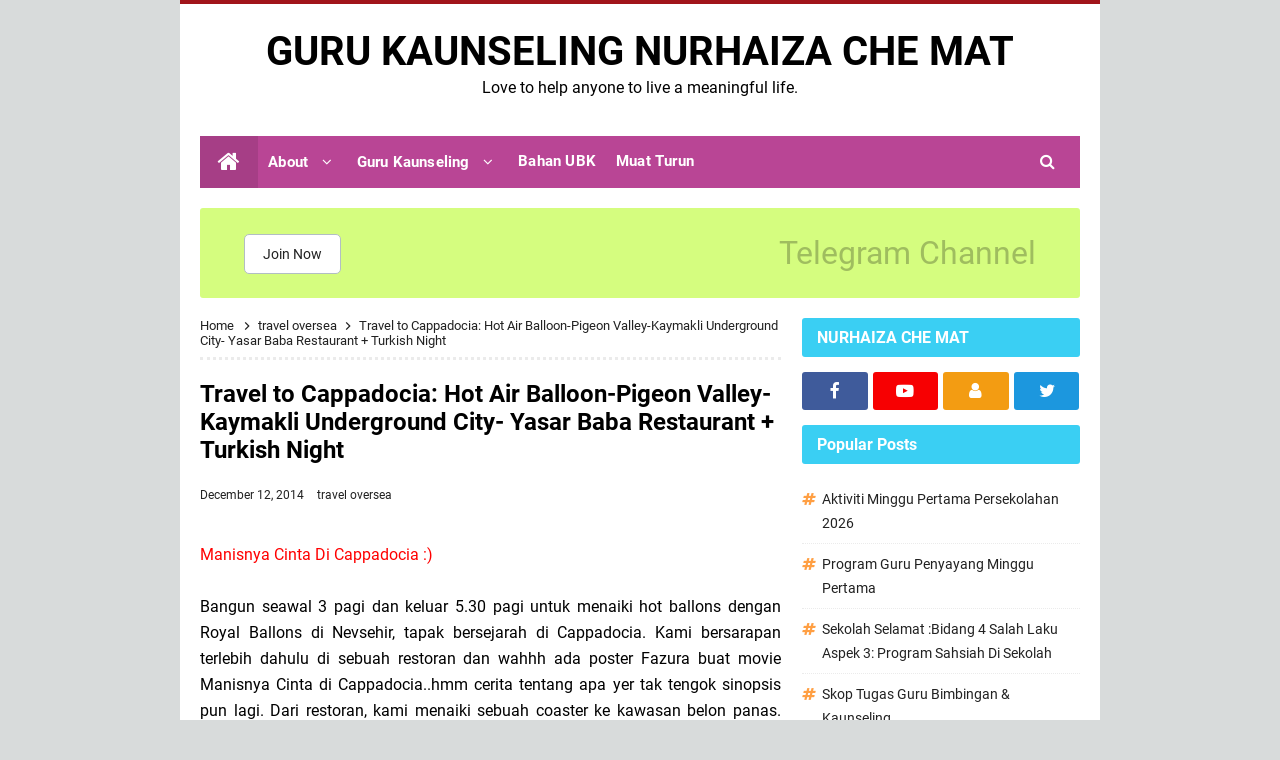

--- FILE ---
content_type: text/html; charset=UTF-8
request_url: https://www.nurhaizachemat.com/2014/12/cappadocia-hot-air-balloon-pigeon.html
body_size: 46527
content:
<!DOCTYPE html>
<HTML class='ltr no-js rwd item' dir='ltr'>
<head>
<link href='https://www.blogger.com/static/v1/widgets/2944754296-widget_css_bundle.css' rel='stylesheet' type='text/css'/>
<!-- [ Meta Tag SEO ] -->
<include expiration='7d' path='*.css'></include>
<include expiration='7d' path='*.js'></include>
<include expiration='3d' path='*.gif'></include>
<include expiration='3d' path='*.jpeg'></include>
<include expiration='3d' path='*.jpg'></include>
<include expiration='3d' path='*.png'></include>
<meta charset='utf-8'/>
<meta content='width=device-width, initial-scale=1' name='viewport'/>
<meta content='blogger' name='generator'/>
<meta content='text/html; charset=UTF-8' http-equiv='Content-Type'/>
<link href='https://www.blogger.com/openid-server.g' rel='openid.server'/>
<link href='https://www.nurhaizachemat.com/' rel='openid.delegate'/>
<link href='https://www.nurhaizachemat.com/2014/12/cappadocia-hot-air-balloon-pigeon.html' rel='canonical'/>
<title>Travel to Cappadocia: Hot Air Balloon-Pigeon Valley-Kaymakli Underground City- Yasar Baba Restaurant + Turkish Night -   GURU KAUNSELING NURHAIZA CHE MAT </title>
<meta content='' name='description'/>
<script type='application/ld+json'>{ "@context": "https://schema.org", "@type": "WebSite", "url": "https://www.nurhaizachemat.com/", "potentialAction": { "@type": "SearchAction", "target": "https://www.nurhaizachemat.com/?q={search_term}", "query-input": "required name=search_term" } }</script>
<meta content='Travel to Cappadocia: Hot Air Balloon-Pigeon Valley-Kaymakli Underground City- Yasar Baba Restaurant + Turkish Night,   GURU KAUNSELING NURHAIZA CHE MAT : Travel to Cappadocia: Hot Air Balloon-Pigeon Valley-Kaymakli Underground City- Yasar Baba Restaurant + Turkish Night,   GURU KAUNSELING NURHAIZA CHE MAT ' name='keywords'/>
<link href='https://www.nurhaizachemat.com/feeds/posts/default' rel='alternate' title='  GURU KAUNSELING NURHAIZA CHE MAT  - Atom' type='application/atom+xml'/>
<link href='https://www.nurhaizachemat.com/feeds/posts/default?alt=rss' rel='alternate' title='  GURU KAUNSELING NURHAIZA CHE MAT  - RSS' type='application/rss+xml'/>
<link href='https://www.blogger.com/feeds/2838825011108983607/posts/default' rel='alternate' title='  GURU KAUNSELING NURHAIZA CHE MAT  - Atom' type='application/atom+xml'/>
<link href='https://blogger.googleusercontent.com/img/b/R29vZ2xl/AVvXsEjoualZ_KxyDglDluw3wO0dMP6fsppGFXipKASUC2Ehiyp2k30Nduw1JDL6nAbVoMlUzjxOYbiDRzgY8u6nYEHExhF55SGdANzNK0JkvezVMw6lSur-5bXtr3hZ209h2dCO2bf4A7nzYBgG/s72-c/img1419413706525.jpg' rel='image_src'/>
<link href='https://www.nurhaizachemat.com/2014/12/cappadocia-hot-air-balloon-pigeon.html' hreflang='x-default' rel='alternate'/>
<link href='/favicon.ico' rel='icon' type='image/x-icon'/>
<link href='https://www.blogger.com/profile/USER-BLOGGER-ANDA' rel='publisher'/>
<link href='https://www.blogger.com/profile/USER-BLOGGER-ANDA' rel='author'/>
<link href='https://www.blogger.com/profile/USER-BLOGGER-ANDA' rel='me'/>
<meta content='KODE-VALIDASI-GOOGLE-WEBMASTER' name='google-site-verification'/>
<meta content='KODE-VALIDASI-BING-WEBMASTER' name='msvalidate.01'/>
<meta content='Malaysia' name='geo.placename'/>
<meta content='NAMA-ADMIN' name='Author'/>
<meta content='general' name='rating'/>
<meta content='id' name='geo.country'/>
<!-- [ Social Media Meta Tag ] -->
<meta content='Travel to Cappadocia: Hot Air Balloon-Pigeon Valley-Kaymakli Underground City- Yasar Baba Restaurant + Turkish Night' property='og:title'/>
<meta content='http://www.nurhaizachemat.com/2014/12/cappadocia-hot-air-balloon-pigeon.html' property='og:url'/>
<meta content='article' property='og:type'/>
<meta content='  GURU KAUNSELING NURHAIZA CHE MAT ' property='og:site_name'/>
<meta content='' property='og:description'/>
<meta content='https://blogger.googleusercontent.com/img/b/R29vZ2xl/AVvXsEjoualZ_KxyDglDluw3wO0dMP6fsppGFXipKASUC2Ehiyp2k30Nduw1JDL6nAbVoMlUzjxOYbiDRzgY8u6nYEHExhF55SGdANzNK0JkvezVMw6lSur-5bXtr3hZ209h2dCO2bf4A7nzYBgG/s320/img1419413706525.jpg' property='og:image'/>
<meta content='https://www.facebook.com/PROFIL-FACEBOOK' property='article:author'/>
<meta content='https://www.facebook.com/Page-Nurhaiza-Che-Mat-108167087334793/' property='article:publisher'/>
<meta content='KODE-APLIKASI-FACEBOOK' property='fb:app_id'/>
<meta content='KODE-ADMIN-FACEBOOK' property='fb:admins'/>
<meta content='en_US' property='og:locale'/>
<meta content='en_GB' property='og:locale:alternate'/>
<meta content='id_ID' property='og:locale:alternate'/>
<meta content='summary' name='twitter:card'/>
<meta content='  GURU KAUNSELING NURHAIZA CHE MAT : Travel to Cappadocia: Hot Air Balloon-Pigeon Valley-Kaymakli Underground City- Yasar Baba Restaurant + Turkish Night' name='twitter:title'/>
<meta content='USER-TWITTER' name='twitter:site'/>
<meta content='USER-TWITTER' name='twitter:creator'/>
<meta content='summary_large_image' name='twitter:card'/>
<link href='//ajax.googleapis.com' rel='dns-prefetch'/>
<link href='//www.google-analytics.com' rel='dns-prefetch'/>
<link href='//googleads.g.doubleclick.net' rel='dns-prefetch'/>
<link href='//www.googletagservices.com' rel='dns-prefetch'/>
<link href='//pagead2.googlesyndication.com' rel='dns-prefetch'/>
<link href='//maxcdn.bootstrapcdn.com' rel='dns-prefetch'/>
<link href='//adservice.google.ca' rel='dns-prefetch'/>
<link href='//adservice.google.com' rel='dns-prefetch'/>
<link href='//resources.blogblog.com' rel='dns-prefetch'/>
<link href='//fonts.googleapis.com' rel='dns-prefetch'/>
<link href='//1.bp.blogspot.com' rel='dns-prefetch'/>
<link href='//2.bp.blogspot.com' rel='dns-prefetch'/>
<link href='//3.bp.blogspot.com' rel='dns-prefetch'/>
<link href='//4.bp.blogspot.com' rel='dns-prefetch'/>
<link href='//disqus.com' rel='dns-prefetch'/>
<link href='//github.com' rel='dns-prefetch'/>
<link href='//cdn.rawgit.com' rel='dns-prefetch'/>
<link href='//fontawesome.com' rel='dns-prefetch'/>
<link href='//www.sharethis.com' rel='dns-prefetch'/>
<link href='//cdn.jsdelivr.net' rel='dns-prefetch'/>
<style id='page-skin-1' type='text/css'><!--
/*
Theme Updated    : 2020
Theme Base Color : Custom
Theme Style      : Blogger Comments
Theme Designer   : Cikgu Ayu dot My
Published URL    : www.cikguayu.my
Thanks to        : All supported
Theme License    : Pro Version
*/
/* CSS Reset */
html,body,div,span,applet,object,iframe,h1,h2,h3,h4,h5,h6,p,blockquote,pre,a,abbr,acronym,address,big,cite,code,del,dfn,em,img,ins,kbd,q,s,samp,small,strike,strong,sub,sup,tt,var,b,u,i,center,dl,dt,dd,ol,ul,li,fieldset,form,label,legend,table,caption,tbody,tfoot,thead,tr,th,td,article,aside,canvas,details,embed,figure,figcaption,footer,header,hgroup,menu,nav,output,ruby,section,summary,time,mark,audio,video{margin:0;padding:0;border:0;font-size:100%;font:inherit;vertical-align:baseline;}article,aside,details,figcaption,figure,footer,header,hgroup,menu,nav,section{display:block;}body{line-height:1;display:block;}*{margin:0;padding:0;}html{display:block;}ol,ul{list-style:none;}blockquote,q{quotes:none;}blockquote:before,blockquote:after,q:before,q:after{background:transparent;}table{border-collapse:collapse;border-spacing:0;}
/* Body Layout */
body#layout ul,#layout ul{display:none}body#layout #outer-wrapper,body#layout .post-inner,body#layout .sidebar,body#layout .sidebar-two{padding:0}body#layout #wrapper,body#layout .post-inner,body#layout .sidebar-inner{padding:0}body#layout .header-wrapper{margin-top:0}body#layout #header{min-height:0;width:100%}#layout,#layout .widget-content,#layout .add_widget{border:none}body#layout .add_widget{border:1px solid #ddd}#layout .add_widget a{color:#333}#layout #header{min-height:0;width:100%;margin:10px 0 0 0}#layout #footer-wrapper .footer-column{width:33.33%;float:left}#layout #footer-wrapper #column1,#layout #footer-wrapper #column2{margin:0}#layout #main-wrapper{width:100%;float:left}#layout #sidebar-wrapper{width:30%;left:0;padding:0;float:right}#layout .draggable-widget .widget-wrap2{background:#c1cfd9}#layout #banner,#layout #banner2{background-color:#444;padding:20px 0!important;margin-bottom:20px}#layout #banner .widget,#layout #banner2 .widget{width:80%;margin:5px auto!important;overflow:hidden;float:none}#layout #banner .add_widget,#layout #banner2 .add_widget{width:80%;margin:5px auto!important;overflow:hidden;float:none}#footer-viwidget .footer-widget{width:31.7%;float:left;margin-left:10px}#footer-wrapper{overflow:hidden;margin:0 auto 20px auto;max-width:920px;padding:15px 0 0}
/* Font */
@font-face{font-family:'Roboto';font-style:italic;font-weight:400;font-display:swap;src:local('Roboto Italic'),local('Roboto-Italic'),url(https://fonts.gstatic.com/s/roboto/v20/KFOkCnqEu92Fr1Mu51xFIzIFKw.woff2) format('woff2');unicode-range:U+0460-052F,U+1C80-1C88,U+20B4,U+2DE0-2DFF,U+A640-A69F,U+FE2E-FE2F}@font-face{font-family:'Roboto';font-style:italic;font-weight:400;font-display:swap;src:local('Roboto Italic'),local('Roboto-Italic'),url(https://fonts.gstatic.com/s/roboto/v20/KFOkCnqEu92Fr1Mu51xMIzIFKw.woff2) format('woff2');unicode-range:U+0400-045F,U+0490-0491,U+04B0-04B1,U+2116}@font-face{font-family:'Roboto';font-style:italic;font-weight:400;font-display:swap;src:local('Roboto Italic'),local('Roboto-Italic'),url(https://fonts.gstatic.com/s/roboto/v20/KFOkCnqEu92Fr1Mu51xEIzIFKw.woff2) format('woff2');unicode-range:U+1F00-1FFF}@font-face{font-family:'Roboto';font-style:italic;font-weight:400;font-display:swap;src:local('Roboto Italic'),local('Roboto-Italic'),url(https://fonts.gstatic.com/s/roboto/v20/KFOkCnqEu92Fr1Mu51xLIzIFKw.woff2) format('woff2');unicode-range:U+0370-03FF}@font-face{font-family:'Roboto';font-style:italic;font-weight:400;font-display:swap;src:local('Roboto Italic'),local('Roboto-Italic'),url(https://fonts.gstatic.com/s/roboto/v20/KFOkCnqEu92Fr1Mu51xHIzIFKw.woff2) format('woff2');unicode-range:U+0102-0103,U+0110-0111,U+01A0-01A1,U+01AF-01B0,U+1EA0-1EF9,U+20AB}@font-face{font-family:'Roboto';font-style:italic;font-weight:400;font-display:swap;src:local('Roboto Italic'),local('Roboto-Italic'),url(https://fonts.gstatic.com/s/roboto/v20/KFOkCnqEu92Fr1Mu51xGIzIFKw.woff2) format('woff2');unicode-range:U+0100-024F,U+0259,U+1E00-1EFF,U+2020,U+20A0-20AB,U+20AD-20CF,U+2113,U+2C60-2C7F,U+A720-A7FF}@font-face{font-family:'Roboto';font-style:italic;font-weight:400;font-display:swap;src:local('Roboto Italic'),local('Roboto-Italic'),url(https://fonts.gstatic.com/s/roboto/v20/KFOkCnqEu92Fr1Mu51xIIzI.woff2) format('woff2');unicode-range:U+0000-00FF,U+0131,U+0152-0153,U+02BB-02BC,U+02C6,U+02DA,U+02DC,U+2000-206F,U+2074,U+20AC,U+2122,U+2191,U+2193,U+2212,U+2215,U+FEFF,U+FFFD}@font-face{font-family:'Roboto';font-style:italic;font-weight:700;font-display:swap;src:local('Roboto Bold Italic'),local('Roboto-BoldItalic'),url(https://fonts.gstatic.com/s/roboto/v20/KFOjCnqEu92Fr1Mu51TzBic3CsTKlA.woff2) format('woff2');unicode-range:U+0460-052F,U+1C80-1C88,U+20B4,U+2DE0-2DFF,U+A640-A69F,U+FE2E-FE2F}@font-face{font-family:'Roboto';font-style:italic;font-weight:700;font-display:swap;src:local('Roboto Bold Italic'),local('Roboto-BoldItalic'),url(https://fonts.gstatic.com/s/roboto/v20/KFOjCnqEu92Fr1Mu51TzBic-CsTKlA.woff2) format('woff2');unicode-range:U+0400-045F,U+0490-0491,U+04B0-04B1,U+2116}@font-face{font-family:'Roboto';font-style:italic;font-weight:700;font-display:swap;src:local('Roboto Bold Italic'),local('Roboto-BoldItalic'),url(https://fonts.gstatic.com/s/roboto/v20/KFOjCnqEu92Fr1Mu51TzBic2CsTKlA.woff2) format('woff2');unicode-range:U+1F00-1FFF}@font-face{font-family:'Roboto';font-style:italic;font-weight:700;font-display:swap;src:local('Roboto Bold Italic'),local('Roboto-BoldItalic'),url(https://fonts.gstatic.com/s/roboto/v20/KFOjCnqEu92Fr1Mu51TzBic5CsTKlA.woff2) format('woff2');unicode-range:U+0370-03FF}@font-face{font-family:'Roboto';font-style:italic;font-weight:700;font-display:swap;src:local('Roboto Bold Italic'),local('Roboto-BoldItalic'),url(https://fonts.gstatic.com/s/roboto/v20/KFOjCnqEu92Fr1Mu51TzBic1CsTKlA.woff2) format('woff2');unicode-range:U+0102-0103,U+0110-0111,U+01A0-01A1,U+01AF-01B0,U+1EA0-1EF9,U+20AB}@font-face{font-family:'Roboto';font-style:italic;font-weight:700;font-display:swap;src:local('Roboto Bold Italic'),local('Roboto-BoldItalic'),url(https://fonts.gstatic.com/s/roboto/v20/KFOjCnqEu92Fr1Mu51TzBic0CsTKlA.woff2) format('woff2');unicode-range:U+0100-024F,U+0259,U+1E00-1EFF,U+2020,U+20A0-20AB,U+20AD-20CF,U+2113,U+2C60-2C7F,U+A720-A7FF}@font-face{font-family:'Roboto';font-style:italic;font-weight:700;font-display:swap;src:local('Roboto Bold Italic'),local('Roboto-BoldItalic'),url(https://fonts.gstatic.com/s/roboto/v20/KFOjCnqEu92Fr1Mu51TzBic6CsQ.woff2) format('woff2');unicode-range:U+0000-00FF,U+0131,U+0152-0153,U+02BB-02BC,U+02C6,U+02DA,U+02DC,U+2000-206F,U+2074,U+20AC,U+2122,U+2191,U+2193,U+2212,U+2215,U+FEFF,U+FFFD}@font-face{font-family:'Roboto';font-style:normal;font-weight:400;font-display:swap;src:local('Roboto'),local('Roboto-Regular'),url(https://fonts.gstatic.com/s/roboto/v20/KFOmCnqEu92Fr1Mu72xKOzY.woff2) format('woff2');unicode-range:U+0460-052F,U+1C80-1C88,U+20B4,U+2DE0-2DFF,U+A640-A69F,U+FE2E-FE2F}@font-face{font-family:'Roboto';font-style:normal;font-weight:400;font-display:swap;src:local('Roboto'),local('Roboto-Regular'),url(https://fonts.gstatic.com/s/roboto/v20/KFOmCnqEu92Fr1Mu5mxKOzY.woff2) format('woff2');unicode-range:U+0400-045F,U+0490-0491,U+04B0-04B1,U+2116}@font-face{font-family:'Roboto';font-style:normal;font-weight:400;font-display:swap;src:local('Roboto'),local('Roboto-Regular'),url(https://fonts.gstatic.com/s/roboto/v20/KFOmCnqEu92Fr1Mu7mxKOzY.woff2) format('woff2');unicode-range:U+1F00-1FFF}@font-face{font-family:'Roboto';font-style:normal;font-weight:400;font-display:swap;src:local('Roboto'),local('Roboto-Regular'),url(https://fonts.gstatic.com/s/roboto/v20/KFOmCnqEu92Fr1Mu4WxKOzY.woff2) format('woff2');unicode-range:U+0370-03FF}@font-face{font-family:'Roboto';font-style:normal;font-weight:400;font-display:swap;src:local('Roboto'),local('Roboto-Regular'),url(https://fonts.gstatic.com/s/roboto/v20/KFOmCnqEu92Fr1Mu7WxKOzY.woff2) format('woff2');unicode-range:U+0102-0103,U+0110-0111,U+01A0-01A1,U+01AF-01B0,U+1EA0-1EF9,U+20AB}@font-face{font-family:'Roboto';font-style:normal;font-weight:400;font-display:swap;src:local('Roboto'),local('Roboto-Regular'),url(https://fonts.gstatic.com/s/roboto/v20/KFOmCnqEu92Fr1Mu7GxKOzY.woff2) format('woff2');unicode-range:U+0100-024F,U+0259,U+1E00-1EFF,U+2020,U+20A0-20AB,U+20AD-20CF,U+2113,U+2C60-2C7F,U+A720-A7FF}@font-face{font-family:'Roboto';font-style:normal;font-weight:400;font-display:swap;src:local('Roboto'),local('Roboto-Regular'),url(https://fonts.gstatic.com/s/roboto/v20/KFOmCnqEu92Fr1Mu4mxK.woff2) format('woff2');unicode-range:U+0000-00FF,U+0131,U+0152-0153,U+02BB-02BC,U+02C6,U+02DA,U+02DC,U+2000-206F,U+2074,U+20AC,U+2122,U+2191,U+2193,U+2212,U+2215,U+FEFF,U+FFFD}@font-face{font-family:'Roboto';font-style:normal;font-weight:700;font-display:swap;src:local('Roboto Bold'),local('Roboto-Bold'),url(https://fonts.gstatic.com/s/roboto/v20/KFOlCnqEu92Fr1MmWUlfCRc4EsA.woff2) format('woff2');unicode-range:U+0460-052F,U+1C80-1C88,U+20B4,U+2DE0-2DFF,U+A640-A69F,U+FE2E-FE2F}@font-face{font-family:'Roboto';font-style:normal;font-weight:700;font-display:swap;src:local('Roboto Bold'),local('Roboto-Bold'),url(https://fonts.gstatic.com/s/roboto/v20/KFOlCnqEu92Fr1MmWUlfABc4EsA.woff2) format('woff2');unicode-range:U+0400-045F,U+0490-0491,U+04B0-04B1,U+2116}@font-face{font-family:'Roboto';font-style:normal;font-weight:700;font-display:swap;src:local('Roboto Bold'),local('Roboto-Bold'),url(https://fonts.gstatic.com/s/roboto/v20/KFOlCnqEu92Fr1MmWUlfCBc4EsA.woff2) format('woff2');unicode-range:U+1F00-1FFF}@font-face{font-family:'Roboto';font-style:normal;font-weight:700;font-display:swap;src:local('Roboto Bold'),local('Roboto-Bold'),url(https://fonts.gstatic.com/s/roboto/v20/KFOlCnqEu92Fr1MmWUlfBxc4EsA.woff2) format('woff2');unicode-range:U+0370-03FF}@font-face{font-family:'Roboto';font-style:normal;font-weight:700;font-display:swap;src:local('Roboto Bold'),local('Roboto-Bold'),url(https://fonts.gstatic.com/s/roboto/v20/KFOlCnqEu92Fr1MmWUlfCxc4EsA.woff2) format('woff2');unicode-range:U+0102-0103,U+0110-0111,U+01A0-01A1,U+01AF-01B0,U+1EA0-1EF9,U+20AB}@font-face{font-family:'Roboto';font-style:normal;font-weight:700;font-display:swap;src:local('Roboto Bold'),local('Roboto-Bold'),url(https://fonts.gstatic.com/s/roboto/v20/KFOlCnqEu92Fr1MmWUlfChc4EsA.woff2) format('woff2');unicode-range:U+0100-024F,U+0259,U+1E00-1EFF,U+2020,U+20A0-20AB,U+20AD-20CF,U+2113,U+2C60-2C7F,U+A720-A7FF}@font-face{font-family:'Roboto';font-style:normal;font-weight:700;font-display:swap;src:local('Roboto Bold'),local('Roboto-Bold'),url(https://fonts.gstatic.com/s/roboto/v20/KFOlCnqEu92Fr1MmWUlfBBc4.woff2) format('woff2');unicode-range:U+0000-00FF,U+0131,U+0152-0153,U+02BB-02BC,U+02C6,U+02DA,U+02DC,U+2000-206F,U+2074,U+20AC,U+2122,U+2191,U+2193,U+2212,U+2215,U+FEFF,U+FFFD}
/* Fontawesome */
@font-face{font-family:'FontAwesome';src:url('https://maxcdn.bootstrapcdn.com/font-awesome/4.7.0/fonts/fontawesome-webfont.eot?v=4.7.0');src:url('https://maxcdn.bootstrapcdn.com/font-awesome/4.7.0/fonts/fontawesome-webfont.eot?#iefix&v=4.7.0') format('embedded-opentype'),url('https://maxcdn.bootstrapcdn.com/font-awesome/4.7.0/fonts/fontawesome-webfont.woff2?v=4.7.0') format('woff2'),url('https://maxcdn.bootstrapcdn.com/font-awesome/4.7.0/fonts/fontawesome-webfont.woff?v=4.7.0') format('woff'),url('https://maxcdn.bootstrapcdn.com/font-awesome/4.7.0/fonts/fontawesome-webfont.ttf?v=4.7.0') format('truetype'),url('https://maxcdn.bootstrapcdn.com/font-awesome/4.7.0/fonts/fontawesome-webfont.svg?v=4.7.0#fontawesomeregular') format('svg');font-weight:normal;font-style:normal}.fa{display:inline-block;font:normal normal normal 14px/1 FontAwesome;font-size:inherit;text-rendering:auto;-webkit-font-smoothing:antialiased;-moz-osx-font-smoothing:grayscale}.fa-lg{font-size:1.33333333em;line-height:.75em;vertical-align:-15%}.fa-2x{font-size:2em}.fa-3x{font-size:3em}.fa-4x{font-size:4em}.fa-5x{font-size:5em}.fa-fw{width:1.28571429em;text-align:center}.fa-ul{padding-left:0;margin-left:2.14285714em;list-style-type:none}.fa-ul>li{position:relative}.fa-li{position:absolute;left:-2.14285714em;width:2.14285714em;top:.14285714em;text-align:center}.fa-li.fa-lg{left:-1.85714286em}.fa-border{padding:.2em .25em .15em;border:solid .08em #eee;border-radius:.1em}.fa-pull-left{float:left}.fa-pull-right{float:right}.fa.fa-pull-left{margin-right:.3em}.fa.fa-pull-right{margin-left:.3em}.pull-right{float:right}.pull-left{float:left}.fa.pull-left{margin-right:.3em}.fa.pull-right{margin-left:.3em}.fa-spin{-webkit-animation:fa-spin 2s infinite linear;animation:fa-spin 2s infinite linear}.fa-pulse{-webkit-animation:fa-spin 1s infinite steps(8);animation:fa-spin 1s infinite steps(8)}@-webkit-keyframes fa-spin{0%{-webkit-transform:rotate(0deg);transform:rotate(0deg)}100%{-webkit-transform:rotate(359deg);transform:rotate(359deg)}}@keyframes fa-spin{0%{-webkit-transform:rotate(0deg);transform:rotate(0deg)}100%{-webkit-transform:rotate(359deg);transform:rotate(359deg)}}.fa-rotate-90{-ms-filter:"progid:DXImageTransform.Microsoft.BasicImage(rotation=1)";-webkit-transform:rotate(90deg);-ms-transform:rotate(90deg);transform:rotate(90deg)}.fa-rotate-180{-ms-filter:"progid:DXImageTransform.Microsoft.BasicImage(rotation=2)";-webkit-transform:rotate(180deg);-ms-transform:rotate(180deg);transform:rotate(180deg)}.fa-rotate-270{-ms-filter:"progid:DXImageTransform.Microsoft.BasicImage(rotation=3)";-webkit-transform:rotate(270deg);-ms-transform:rotate(270deg);transform:rotate(270deg)}.fa-flip-horizontal{-ms-filter:"progid:DXImageTransform.Microsoft.BasicImage(rotation=0, mirror=1)";-webkit-transform:scale(-1, 1);-ms-transform:scale(-1, 1);transform:scale(-1, 1)}.fa-flip-vertical{-ms-filter:"progid:DXImageTransform.Microsoft.BasicImage(rotation=2, mirror=1)";-webkit-transform:scale(1, -1);-ms-transform:scale(1, -1);transform:scale(1, -1)}:root .fa-rotate-90,:root .fa-rotate-180,:root .fa-rotate-270,:root .fa-flip-horizontal,:root .fa-flip-vertical{filter:none}.fa-stack{position:relative;display:inline-block;width:2em;height:2em;line-height:2em;vertical-align:middle}.fa-stack-1x,.fa-stack-2x{position:absolute;left:0;width:100%;text-align:center}.fa-stack-1x{line-height:inherit}.fa-stack-2x{font-size:2em}.fa-inverse{color:#fff}.fa-glass:before{content:"\f000"}.fa-music:before{content:"\f001"}.fa-search:before{content:"\f002"}.fa-envelope-o:before{content:"\f003"}.fa-heart:before{content:"\f004"}.fa-star:before{content:"\f005"}.fa-star-o:before{content:"\f006"}.fa-user:before{content:"\f007"}.fa-film:before{content:"\f008"}.fa-th-large:before{content:"\f009"}.fa-th:before{content:"\f00a"}.fa-th-list:before{content:"\f00b"}.fa-check:before{content:"\f00c"}.fa-remove:before,.fa-close:before,.fa-times:before{content:"\f00d"}.fa-search-plus:before{content:"\f00e"}.fa-search-minus:before{content:"\f010"}.fa-power-off:before{content:"\f011"}.fa-signal:before{content:"\f012"}.fa-gear:before,.fa-cog:before{content:"\f013"}.fa-trash-o:before{content:"\f014"}.fa-home:before{content:"\f015"}.fa-file-o:before{content:"\f016"}.fa-clock-o:before{content:"\f017"}.fa-road:before{content:"\f018"}.fa-download:before{content:"\f019"}.fa-arrow-circle-o-down:before{content:"\f01a"}.fa-arrow-circle-o-up:before{content:"\f01b"}.fa-inbox:before{content:"\f01c"}.fa-play-circle-o:before{content:"\f01d"}.fa-rotate-right:before,.fa-repeat:before{content:"\f01e"}.fa-refresh:before{content:"\f021"}.fa-list-alt:before{content:"\f022"}.fa-lock:before{content:"\f023"}.fa-flag:before{content:"\f024"}.fa-headphones:before{content:"\f025"}.fa-volume-off:before{content:"\f026"}.fa-volume-down:before{content:"\f027"}.fa-volume-up:before{content:"\f028"}.fa-qrcode:before{content:"\f029"}.fa-barcode:before{content:"\f02a"}.fa-tag:before{content:"\f02b"}.fa-tags:before{content:"\f02c"}.fa-book:before{content:"\f02d"}.fa-bookmark:before{content:"\f02e"}.fa-print:before{content:"\f02f"}.fa-camera:before{content:"\f030"}.fa-font:before{content:"\f031"}.fa-bold:before{content:"\f032"}.fa-italic:before{content:"\f033"}.fa-text-height:before{content:"\f034"}.fa-text-width:before{content:"\f035"}.fa-align-left:before{content:"\f036"}.fa-align-center:before{content:"\f037"}.fa-align-right:before{content:"\f038"}.fa-align-justify:before{content:"\f039"}.fa-list:before{content:"\f03a"}.fa-dedent:before,.fa-outdent:before{content:"\f03b"}.fa-indent:before{content:"\f03c"}.fa-video-camera:before{content:"\f03d"}.fa-photo:before,.fa-image:before,.fa-picture-o:before{content:"\f03e"}.fa-pencil:before{content:"\f040"}.fa-map-marker:before{content:"\f041"}.fa-adjust:before{content:"\f042"}.fa-tint:before{content:"\f043"}.fa-edit:before,.fa-pencil-square-o:before{content:"\f044"}.fa-share-square-o:before{content:"\f045"}.fa-check-square-o:before{content:"\f046"}.fa-arrows:before{content:"\f047"}.fa-step-backward:before{content:"\f048"}.fa-fast-backward:before{content:"\f049"}.fa-backward:before{content:"\f04a"}.fa-play:before{content:"\f04b"}.fa-pause:before{content:"\f04c"}.fa-stop:before{content:"\f04d"}.fa-forward:before{content:"\f04e"}.fa-fast-forward:before{content:"\f050"}.fa-step-forward:before{content:"\f051"}.fa-eject:before{content:"\f052"}.fa-chevron-left:before{content:"\f053"}.fa-chevron-right:before{content:"\f054"}.fa-plus-circle:before{content:"\f055"}.fa-minus-circle:before{content:"\f056"}.fa-times-circle:before{content:"\f057"}.fa-check-circle:before{content:"\f058"}.fa-question-circle:before{content:"\f059"}.fa-info-circle:before{content:"\f05a"}.fa-crosshairs:before{content:"\f05b"}.fa-times-circle-o:before{content:"\f05c"}.fa-check-circle-o:before{content:"\f05d"}.fa-ban:before{content:"\f05e"}.fa-arrow-left:before{content:"\f060"}.fa-arrow-right:before{content:"\f061"}.fa-arrow-up:before{content:"\f062"}.fa-arrow-down:before{content:"\f063"}.fa-mail-forward:before,.fa-share:before{content:"\f064"}.fa-expand:before{content:"\f065"}.fa-compress:before{content:"\f066"}.fa-plus:before{content:"\f067"}.fa-minus:before{content:"\f068"}.fa-asterisk:before{content:"\f069"}.fa-exclamation-circle:before{content:"\f06a"}.fa-gift:before{content:"\f06b"}.fa-leaf:before{content:"\f06c"}.fa-fire:before{content:"\f06d"}.fa-eye:before{content:"\f06e"}.fa-eye-slash:before{content:"\f070"}.fa-warning:before,.fa-exclamation-triangle:before{content:"\f071"}.fa-plane:before{content:"\f072"}.fa-calendar:before{content:"\f073"}.fa-random:before{content:"\f074"}.fa-comment:before{content:"\f075"}.fa-magnet:before{content:"\f076"}.fa-chevron-up:before{content:"\f077"}.fa-chevron-down:before{content:"\f078"}.fa-retweet:before{content:"\f079"}.fa-shopping-cart:before{content:"\f07a"}.fa-folder:before{content:"\f07b"}.fa-folder-open:before{content:"\f07c"}.fa-arrows-v:before{content:"\f07d"}.fa-arrows-h:before{content:"\f07e"}.fa-bar-chart-o:before,.fa-bar-chart:before{content:"\f080"}.fa-twitter-square:before{content:"\f081"}.fa-facebook-square:before{content:"\f082"}.fa-camera-retro:before{content:"\f083"}.fa-key:before{content:"\f084"}.fa-gears:before,.fa-cogs:before{content:"\f085"}.fa-comments:before{content:"\f086"}.fa-thumbs-o-up:before{content:"\f087"}.fa-thumbs-o-down:before{content:"\f088"}.fa-star-half:before{content:"\f089"}.fa-heart-o:before{content:"\f08a"}.fa-sign-out:before{content:"\f08b"}.fa-linkedin-square:before{content:"\f08c"}.fa-thumb-tack:before{content:"\f08d"}.fa-external-link:before{content:"\f08e"}.fa-sign-in:before{content:"\f090"}.fa-trophy:before{content:"\f091"}.fa-github-square:before{content:"\f092"}.fa-upload:before{content:"\f093"}.fa-lemon-o:before{content:"\f094"}.fa-phone:before{content:"\f095"}.fa-square-o:before{content:"\f096"}.fa-bookmark-o:before{content:"\f097"}.fa-phone-square:before{content:"\f098"}.fa-twitter:before{content:"\f099"}.fa-facebook-f:before,.fa-facebook:before{content:"\f09a"}.fa-github:before{content:"\f09b"}.fa-unlock:before{content:"\f09c"}.fa-credit-card:before{content:"\f09d"}.fa-feed:before,.fa-rss:before{content:"\f09e"}.fa-hdd-o:before{content:"\f0a0"}.fa-bullhorn:before{content:"\f0a1"}.fa-bell:before{content:"\f0f3"}.fa-certificate:before{content:"\f0a3"}.fa-hand-o-right:before{content:"\f0a4"}.fa-hand-o-left:before{content:"\f0a5"}.fa-hand-o-up:before{content:"\f0a6"}.fa-hand-o-down:before{content:"\f0a7"}.fa-arrow-circle-left:before{content:"\f0a8"}.fa-arrow-circle-right:before{content:"\f0a9"}.fa-arrow-circle-up:before{content:"\f0aa"}.fa-arrow-circle-down:before{content:"\f0ab"}.fa-globe:before{content:"\f0ac"}.fa-wrench:before{content:"\f0ad"}.fa-tasks:before{content:"\f0ae"}.fa-filter:before{content:"\f0b0"}.fa-briefcase:before{content:"\f0b1"}.fa-arrows-alt:before{content:"\f0b2"}.fa-group:before,.fa-users:before{content:"\f0c0"}.fa-chain:before,.fa-link:before{content:"\f0c1"}.fa-cloud:before{content:"\f0c2"}.fa-flask:before{content:"\f0c3"}.fa-cut:before,.fa-scissors:before{content:"\f0c4"}.fa-copy:before,.fa-files-o:before{content:"\f0c5"}.fa-paperclip:before{content:"\f0c6"}.fa-save:before,.fa-floppy-o:before{content:"\f0c7"}.fa-square:before{content:"\f0c8"}.fa-navicon:before,.fa-reorder:before,.fa-bars:before{content:"\f0c9"}.fa-list-ul:before{content:"\f0ca"}.fa-list-ol:before{content:"\f0cb"}.fa-strikethrough:before{content:"\f0cc"}.fa-underline:before{content:"\f0cd"}.fa-table:before{content:"\f0ce"}.fa-magic:before{content:"\f0d0"}.fa-truck:before{content:"\f0d1"}.fa-pinterest:before{content:"\f0d2"}.fa-pinterest-square:before{content:"\f0d3"}.fa-google-plus-square:before{content:"\f0d4"}.fa-google-plus:before{content:"\f0d5"}.fa-money:before{content:"\f0d6"}.fa-caret-down:before{content:"\f0d7"}.fa-caret-up:before{content:"\f0d8"}.fa-caret-left:before{content:"\f0d9"}.fa-caret-right:before{content:"\f0da"}.fa-columns:before{content:"\f0db"}.fa-unsorted:before,.fa-sort:before{content:"\f0dc"}.fa-sort-down:before,.fa-sort-desc:before{content:"\f0dd"}.fa-sort-up:before,.fa-sort-asc:before{content:"\f0de"}.fa-envelope:before{content:"\f0e0"}.fa-linkedin:before{content:"\f0e1"}.fa-rotate-left:before,.fa-undo:before{content:"\f0e2"}.fa-legal:before,.fa-gavel:before{content:"\f0e3"}.fa-dashboard:before,.fa-tachometer:before{content:"\f0e4"}.fa-comment-o:before{content:"\f0e5"}.fa-comments-o:before{content:"\f0e6"}.fa-flash:before,.fa-bolt:before{content:"\f0e7"}.fa-sitemap:before{content:"\f0e8"}.fa-umbrella:before{content:"\f0e9"}.fa-paste:before,.fa-clipboard:before{content:"\f0ea"}.fa-lightbulb-o:before{content:"\f0eb"}.fa-exchange:before{content:"\f0ec"}.fa-cloud-download:before{content:"\f0ed"}.fa-cloud-upload:before{content:"\f0ee"}.fa-user-md:before{content:"\f0f0"}.fa-stethoscope:before{content:"\f0f1"}.fa-suitcase:before{content:"\f0f2"}.fa-bell-o:before{content:"\f0a2"}.fa-coffee:before{content:"\f0f4"}.fa-cutlery:before{content:"\f0f5"}.fa-file-text-o:before{content:"\f0f6"}.fa-building-o:before{content:"\f0f7"}.fa-hospital-o:before{content:"\f0f8"}.fa-ambulance:before{content:"\f0f9"}.fa-medkit:before{content:"\f0fa"}.fa-fighter-jet:before{content:"\f0fb"}.fa-beer:before{content:"\f0fc"}.fa-h-square:before{content:"\f0fd"}.fa-plus-square:before{content:"\f0fe"}.fa-angle-double-left:before{content:"\f100"}.fa-angle-double-right:before{content:"\f101"}.fa-angle-double-up:before{content:"\f102"}.fa-angle-double-down:before{content:"\f103"}.fa-angle-left:before{content:"\f104"}.fa-angle-right:before{content:"\f105"}.fa-angle-up:before{content:"\f106"}.fa-angle-down:before{content:"\f107"}.fa-desktop:before{content:"\f108"}.fa-laptop:before{content:"\f109"}.fa-tablet:before{content:"\f10a"}.fa-mobile-phone:before,.fa-mobile:before{content:"\f10b"}.fa-circle-o:before{content:"\f10c"}.fa-quote-left:before{content:"\f10d"}.fa-quote-right:before{content:"\f10e"}.fa-spinner:before{content:"\f110"}.fa-circle:before{content:"\f111"}.fa-mail-reply:before,.fa-reply:before{content:"\f112"}.fa-github-alt:before{content:"\f113"}.fa-folder-o:before{content:"\f114"}.fa-folder-open-o:before{content:"\f115"}.fa-smile-o:before{content:"\f118"}.fa-frown-o:before{content:"\f119"}.fa-meh-o:before{content:"\f11a"}.fa-gamepad:before{content:"\f11b"}.fa-keyboard-o:before{content:"\f11c"}.fa-flag-o:before{content:"\f11d"}.fa-flag-checkered:before{content:"\f11e"}.fa-terminal:before{content:"\f120"}.fa-code:before{content:"\f121"}.fa-mail-reply-all:before,.fa-reply-all:before{content:"\f122"}.fa-star-half-empty:before,.fa-star-half-full:before,.fa-star-half-o:before{content:"\f123"}.fa-location-arrow:before{content:"\f124"}.fa-crop:before{content:"\f125"}.fa-code-fork:before{content:"\f126"}.fa-unlink:before,.fa-chain-broken:before{content:"\f127"}.fa-question:before{content:"\f128"}.fa-info:before{content:"\f129"}.fa-exclamation:before{content:"\f12a"}.fa-superscript:before{content:"\f12b"}.fa-subscript:before{content:"\f12c"}.fa-eraser:before{content:"\f12d"}.fa-puzzle-piece:before{content:"\f12e"}.fa-microphone:before{content:"\f130"}.fa-microphone-slash:before{content:"\f131"}.fa-shield:before{content:"\f132"}.fa-calendar-o:before{content:"\f133"}.fa-fire-extinguisher:before{content:"\f134"}.fa-rocket:before{content:"\f135"}.fa-maxcdn:before{content:"\f136"}.fa-chevron-circle-left:before{content:"\f137"}.fa-chevron-circle-right:before{content:"\f138"}.fa-chevron-circle-up:before{content:"\f139"}.fa-chevron-circle-down:before{content:"\f13a"}.fa-html5:before{content:"\f13b"}.fa-css3:before{content:"\f13c"}.fa-anchor:before{content:"\f13d"}.fa-unlock-alt:before{content:"\f13e"}.fa-bullseye:before{content:"\f140"}.fa-ellipsis-h:before{content:"\f141"}.fa-ellipsis-v:before{content:"\f142"}.fa-rss-square:before{content:"\f143"}.fa-play-circle:before{content:"\f144"}.fa-ticket:before{content:"\f145"}.fa-minus-square:before{content:"\f146"}.fa-minus-square-o:before{content:"\f147"}.fa-level-up:before{content:"\f148"}.fa-level-down:before{content:"\f149"}.fa-check-square:before{content:"\f14a"}.fa-pencil-square:before{content:"\f14b"}.fa-external-link-square:before{content:"\f14c"}.fa-share-square:before{content:"\f14d"}.fa-compass:before{content:"\f14e"}.fa-toggle-down:before,.fa-caret-square-o-down:before{content:"\f150"}.fa-toggle-up:before,.fa-caret-square-o-up:before{content:"\f151"}.fa-toggle-right:before,.fa-caret-square-o-right:before{content:"\f152"}.fa-euro:before,.fa-eur:before{content:"\f153"}.fa-gbp:before{content:"\f154"}.fa-dollar:before,.fa-usd:before{content:"\f155"}.fa-rupee:before,.fa-inr:before{content:"\f156"}.fa-cny:before,.fa-rmb:before,.fa-yen:before,.fa-jpy:before{content:"\f157"}.fa-ruble:before,.fa-rouble:before,.fa-rub:before{content:"\f158"}.fa-won:before,.fa-krw:before{content:"\f159"}.fa-bitcoin:before,.fa-btc:before{content:"\f15a"}.fa-file:before{content:"\f15b"}.fa-file-text:before{content:"\f15c"}.fa-sort-alpha-asc:before{content:"\f15d"}.fa-sort-alpha-desc:before{content:"\f15e"}.fa-sort-amount-asc:before{content:"\f160"}.fa-sort-amount-desc:before{content:"\f161"}.fa-sort-numeric-asc:before{content:"\f162"}.fa-sort-numeric-desc:before{content:"\f163"}.fa-thumbs-up:before{content:"\f164"}.fa-thumbs-down:before{content:"\f165"}.fa-youtube-square:before{content:"\f166"}.fa-youtube:before{content:"\f167"}.fa-xing:before{content:"\f168"}.fa-xing-square:before{content:"\f169"}.fa-youtube-play:before{content:"\f16a"}.fa-dropbox:before{content:"\f16b"}.fa-stack-overflow:before{content:"\f16c"}.fa-instagram:before{content:"\f16d"}.fa-flickr:before{content:"\f16e"}.fa-adn:before{content:"\f170"}.fa-bitbucket:before{content:"\f171"}.fa-bitbucket-square:before{content:"\f172"}.fa-tumblr:before{content:"\f173"}.fa-tumblr-square:before{content:"\f174"}.fa-long-arrow-down:before{content:"\f175"}.fa-long-arrow-up:before{content:"\f176"}.fa-long-arrow-left:before{content:"\f177"}.fa-long-arrow-right:before{content:"\f178"}.fa-apple:before{content:"\f179"}.fa-windows:before{content:"\f17a"}.fa-android:before{content:"\f17b"}.fa-linux:before{content:"\f17c"}.fa-dribbble:before{content:"\f17d"}.fa-skype:before{content:"\f17e"}.fa-foursquare:before{content:"\f180"}.fa-trello:before{content:"\f181"}.fa-female:before{content:"\f182"}.fa-male:before{content:"\f183"}.fa-gittip:before,.fa-gratipay:before{content:"\f184"}.fa-sun-o:before{content:"\f185"}.fa-moon-o:before{content:"\f186"}.fa-archive:before{content:"\f187"}.fa-bug:before{content:"\f188"}.fa-vk:before{content:"\f189"}.fa-weibo:before{content:"\f18a"}.fa-renren:before{content:"\f18b"}.fa-pagelines:before{content:"\f18c"}.fa-stack-exchange:before{content:"\f18d"}.fa-arrow-circle-o-right:before{content:"\f18e"}.fa-arrow-circle-o-left:before{content:"\f190"}.fa-toggle-left:before,.fa-caret-square-o-left:before{content:"\f191"}.fa-dot-circle-o:before{content:"\f192"}.fa-wheelchair:before{content:"\f193"}.fa-vimeo-square:before{content:"\f194"}.fa-turkish-lira:before,.fa-try:before{content:"\f195"}.fa-plus-square-o:before{content:"\f196"}.fa-space-shuttle:before{content:"\f197"}.fa-slack:before{content:"\f198"}.fa-envelope-square:before{content:"\f199"}.fa-wordpress:before{content:"\f19a"}.fa-openid:before{content:"\f19b"}.fa-institution:before,.fa-bank:before,.fa-university:before{content:"\f19c"}.fa-mortar-board:before,.fa-graduation-cap:before{content:"\f19d"}.fa-yahoo:before{content:"\f19e"}.fa-google:before{content:"\f1a0"}.fa-reddit:before{content:"\f1a1"}.fa-reddit-square:before{content:"\f1a2"}.fa-stumbleupon-circle:before{content:"\f1a3"}.fa-stumbleupon:before{content:"\f1a4"}.fa-delicious:before{content:"\f1a5"}.fa-digg:before{content:"\f1a6"}.fa-pied-piper-pp:before{content:"\f1a7"}.fa-pied-piper-alt:before{content:"\f1a8"}.fa-drupal:before{content:"\f1a9"}.fa-joomla:before{content:"\f1aa"}.fa-language:before{content:"\f1ab"}.fa-fax:before{content:"\f1ac"}.fa-building:before{content:"\f1ad"}.fa-child:before{content:"\f1ae"}.fa-paw:before{content:"\f1b0"}.fa-spoon:before{content:"\f1b1"}.fa-cube:before{content:"\f1b2"}.fa-cubes:before{content:"\f1b3"}.fa-behance:before{content:"\f1b4"}.fa-behance-square:before{content:"\f1b5"}.fa-steam:before{content:"\f1b6"}.fa-steam-square:before{content:"\f1b7"}.fa-recycle:before{content:"\f1b8"}.fa-automobile:before,.fa-car:before{content:"\f1b9"}.fa-cab:before,.fa-taxi:before{content:"\f1ba"}.fa-tree:before{content:"\f1bb"}.fa-spotify:before{content:"\f1bc"}.fa-deviantart:before{content:"\f1bd"}.fa-soundcloud:before{content:"\f1be"}.fa-database:before{content:"\f1c0"}.fa-file-pdf-o:before{content:"\f1c1"}.fa-file-word-o:before{content:"\f1c2"}.fa-file-excel-o:before{content:"\f1c3"}.fa-file-powerpoint-o:before{content:"\f1c4"}.fa-file-photo-o:before,.fa-file-picture-o:before,.fa-file-image-o:before{content:"\f1c5"}.fa-file-zip-o:before,.fa-file-archive-o:before{content:"\f1c6"}.fa-file-sound-o:before,.fa-file-audio-o:before{content:"\f1c7"}.fa-file-movie-o:before,.fa-file-video-o:before{content:"\f1c8"}.fa-file-code-o:before{content:"\f1c9"}.fa-vine:before{content:"\f1ca"}.fa-codepen:before{content:"\f1cb"}.fa-jsfiddle:before{content:"\f1cc"}.fa-life-bouy:before,.fa-life-buoy:before,.fa-life-saver:before,.fa-support:before,.fa-life-ring:before{content:"\f1cd"}.fa-circle-o-notch:before{content:"\f1ce"}.fa-ra:before,.fa-resistance:before,.fa-rebel:before{content:"\f1d0"}.fa-ge:before,.fa-empire:before{content:"\f1d1"}.fa-git-square:before{content:"\f1d2"}.fa-git:before{content:"\f1d3"}.fa-y-combinator-square:before,.fa-yc-square:before,.fa-hacker-news:before{content:"\f1d4"}.fa-tencent-weibo:before{content:"\f1d5"}.fa-qq:before{content:"\f1d6"}.fa-wechat:before,.fa-weixin:before{content:"\f1d7"}.fa-send:before,.fa-paper-plane:before{content:"\f1d8"}.fa-send-o:before,.fa-paper-plane-o:before{content:"\f1d9"}.fa-history:before{content:"\f1da"}.fa-circle-thin:before{content:"\f1db"}.fa-header:before{content:"\f1dc"}.fa-paragraph:before{content:"\f1dd"}.fa-sliders:before{content:"\f1de"}.fa-share-alt:before{content:"\f1e0"}.fa-share-alt-square:before{content:"\f1e1"}.fa-bomb:before{content:"\f1e2"}.fa-soccer-ball-o:before,.fa-futbol-o:before{content:"\f1e3"}.fa-tty:before{content:"\f1e4"}.fa-binoculars:before{content:"\f1e5"}.fa-plug:before{content:"\f1e6"}.fa-slideshare:before{content:"\f1e7"}.fa-twitch:before{content:"\f1e8"}.fa-yelp:before{content:"\f1e9"}.fa-newspaper-o:before{content:"\f1ea"}.fa-wifi:before{content:"\f1eb"}.fa-calculator:before{content:"\f1ec"}.fa-paypal:before{content:"\f1ed"}.fa-google-wallet:before{content:"\f1ee"}.fa-cc-visa:before{content:"\f1f0"}.fa-cc-mastercard:before{content:"\f1f1"}.fa-cc-discover:before{content:"\f1f2"}.fa-cc-amex:before{content:"\f1f3"}.fa-cc-paypal:before{content:"\f1f4"}.fa-cc-stripe:before{content:"\f1f5"}.fa-bell-slash:before{content:"\f1f6"}.fa-bell-slash-o:before{content:"\f1f7"}.fa-trash:before{content:"\f1f8"}.fa-copyright:before{content:"\f1f9"}.fa-at:before{content:"\f1fa"}.fa-eyedropper:before{content:"\f1fb"}.fa-paint-brush:before{content:"\f1fc"}.fa-birthday-cake:before{content:"\f1fd"}.fa-area-chart:before{content:"\f1fe"}.fa-pie-chart:before{content:"\f200"}.fa-line-chart:before{content:"\f201"}.fa-lastfm:before{content:"\f202"}.fa-lastfm-square:before{content:"\f203"}.fa-toggle-off:before{content:"\f204"}.fa-toggle-on:before{content:"\f205"}.fa-bicycle:before{content:"\f206"}.fa-bus:before{content:"\f207"}.fa-ioxhost:before{content:"\f208"}.fa-angellist:before{content:"\f209"}.fa-cc:before{content:"\f20a"}.fa-shekel:before,.fa-sheqel:before,.fa-ils:before{content:"\f20b"}.fa-meanpath:before{content:"\f20c"}.fa-buysellads:before{content:"\f20d"}.fa-connectdevelop:before{content:"\f20e"}.fa-dashcube:before{content:"\f210"}.fa-forumbee:before{content:"\f211"}.fa-leanpub:before{content:"\f212"}.fa-sellsy:before{content:"\f213"}.fa-shirtsinbulk:before{content:"\f214"}.fa-simplybuilt:before{content:"\f215"}.fa-skyatlas:before{content:"\f216"}.fa-cart-plus:before{content:"\f217"}.fa-cart-arrow-down:before{content:"\f218"}.fa-diamond:before{content:"\f219"}.fa-ship:before{content:"\f21a"}.fa-user-secret:before{content:"\f21b"}.fa-motorcycle:before{content:"\f21c"}.fa-street-view:before{content:"\f21d"}.fa-heartbeat:before{content:"\f21e"}.fa-venus:before{content:"\f221"}.fa-mars:before{content:"\f222"}.fa-mercury:before{content:"\f223"}.fa-intersex:before,.fa-transgender:before{content:"\f224"}.fa-transgender-alt:before{content:"\f225"}.fa-venus-double:before{content:"\f226"}.fa-mars-double:before{content:"\f227"}.fa-venus-mars:before{content:"\f228"}.fa-mars-stroke:before{content:"\f229"}.fa-mars-stroke-v:before{content:"\f22a"}.fa-mars-stroke-h:before{content:"\f22b"}.fa-neuter:before{content:"\f22c"}.fa-genderless:before{content:"\f22d"}.fa-facebook-official:before{content:"\f230"}.fa-pinterest-p:before{content:"\f231"}.fa-whatsapp:before{content:"\f232"}.fa-server:before{content:"\f233"}.fa-user-plus:before{content:"\f234"}.fa-user-times:before{content:"\f235"}.fa-hotel:before,.fa-bed:before{content:"\f236"}.fa-viacoin:before{content:"\f237"}.fa-train:before{content:"\f238"}.fa-subway:before{content:"\f239"}.fa-medium:before{content:"\f23a"}.fa-yc:before,.fa-y-combinator:before{content:"\f23b"}.fa-optin-monster:before{content:"\f23c"}.fa-opencart:before{content:"\f23d"}.fa-expeditedssl:before{content:"\f23e"}.fa-battery-4:before,.fa-battery:before,.fa-battery-full:before{content:"\f240"}.fa-battery-3:before,.fa-battery-three-quarters:before{content:"\f241"}.fa-battery-2:before,.fa-battery-half:before{content:"\f242"}.fa-battery-1:before,.fa-battery-quarter:before{content:"\f243"}.fa-battery-0:before,.fa-battery-empty:before{content:"\f244"}.fa-mouse-pointer:before{content:"\f245"}.fa-i-cursor:before{content:"\f246"}.fa-object-group:before{content:"\f247"}.fa-object-ungroup:before{content:"\f248"}.fa-sticky-note:before{content:"\f249"}.fa-sticky-note-o:before{content:"\f24a"}.fa-cc-jcb:before{content:"\f24b"}.fa-cc-diners-club:before{content:"\f24c"}.fa-clone:before{content:"\f24d"}.fa-balance-scale:before{content:"\f24e"}.fa-hourglass-o:before{content:"\f250"}.fa-hourglass-1:before,.fa-hourglass-start:before{content:"\f251"}.fa-hourglass-2:before,.fa-hourglass-half:before{content:"\f252"}.fa-hourglass-3:before,.fa-hourglass-end:before{content:"\f253"}.fa-hourglass:before{content:"\f254"}.fa-hand-grab-o:before,.fa-hand-rock-o:before{content:"\f255"}.fa-hand-stop-o:before,.fa-hand-paper-o:before{content:"\f256"}.fa-hand-scissors-o:before{content:"\f257"}.fa-hand-lizard-o:before{content:"\f258"}.fa-hand-spock-o:before{content:"\f259"}.fa-hand-pointer-o:before{content:"\f25a"}.fa-hand-peace-o:before{content:"\f25b"}.fa-trademark:before{content:"\f25c"}.fa-registered:before{content:"\f25d"}.fa-creative-commons:before{content:"\f25e"}.fa-gg:before{content:"\f260"}.fa-gg-circle:before{content:"\f261"}.fa-tripadvisor:before{content:"\f262"}.fa-odnoklassniki:before{content:"\f263"}.fa-odnoklassniki-square:before{content:"\f264"}.fa-get-pocket:before{content:"\f265"}.fa-wikipedia-w:before{content:"\f266"}.fa-safari:before{content:"\f267"}.fa-chrome:before{content:"\f268"}.fa-firefox:before{content:"\f269"}.fa-opera:before{content:"\f26a"}.fa-internet-explorer:before{content:"\f26b"}.fa-tv:before,.fa-television:before{content:"\f26c"}.fa-contao:before{content:"\f26d"}.fa-500px:before{content:"\f26e"}.fa-amazon:before{content:"\f270"}.fa-calendar-plus-o:before{content:"\f271"}.fa-calendar-minus-o:before{content:"\f272"}.fa-calendar-times-o:before{content:"\f273"}.fa-calendar-check-o:before{content:"\f274"}.fa-industry:before{content:"\f275"}.fa-map-pin:before{content:"\f276"}.fa-map-signs:before{content:"\f277"}.fa-map-o:before{content:"\f278"}.fa-map:before{content:"\f279"}.fa-commenting:before{content:"\f27a"}.fa-commenting-o:before{content:"\f27b"}.fa-houzz:before{content:"\f27c"}.fa-vimeo:before{content:"\f27d"}.fa-black-tie:before{content:"\f27e"}.fa-fonticons:before{content:"\f280"}.fa-reddit-alien:before{content:"\f281"}.fa-edge:before{content:"\f282"}.fa-credit-card-alt:before{content:"\f283"}.fa-codiepie:before{content:"\f284"}.fa-modx:before{content:"\f285"}.fa-fort-awesome:before{content:"\f286"}.fa-usb:before{content:"\f287"}.fa-product-hunt:before{content:"\f288"}.fa-mixcloud:before{content:"\f289"}.fa-scribd:before{content:"\f28a"}.fa-pause-circle:before{content:"\f28b"}.fa-pause-circle-o:before{content:"\f28c"}.fa-stop-circle:before{content:"\f28d"}.fa-stop-circle-o:before{content:"\f28e"}.fa-shopping-bag:before{content:"\f290"}.fa-shopping-basket:before{content:"\f291"}.fa-hashtag:before{content:"\f292"}.fa-bluetooth:before{content:"\f293"}.fa-bluetooth-b:before{content:"\f294"}.fa-percent:before{content:"\f295"}.fa-gitlab:before{content:"\f296"}.fa-wpbeginner:before{content:"\f297"}.fa-wpforms:before{content:"\f298"}.fa-envira:before{content:"\f299"}.fa-universal-access:before{content:"\f29a"}.fa-wheelchair-alt:before{content:"\f29b"}.fa-question-circle-o:before{content:"\f29c"}.fa-blind:before{content:"\f29d"}.fa-audio-description:before{content:"\f29e"}.fa-volume-control-phone:before{content:"\f2a0"}.fa-braille:before{content:"\f2a1"}.fa-assistive-listening-systems:before{content:"\f2a2"}.fa-asl-interpreting:before,.fa-american-sign-language-interpreting:before{content:"\f2a3"}.fa-deafness:before,.fa-hard-of-hearing:before,.fa-deaf:before{content:"\f2a4"}.fa-glide:before{content:"\f2a5"}.fa-glide-g:before{content:"\f2a6"}.fa-signing:before,.fa-sign-language:before{content:"\f2a7"}.fa-low-vision:before{content:"\f2a8"}.fa-viadeo:before{content:"\f2a9"}.fa-viadeo-square:before{content:"\f2aa"}.fa-snapchat:before{content:"\f2ab"}.fa-snapchat-ghost:before{content:"\f2ac"}.fa-snapchat-square:before{content:"\f2ad"}.fa-pied-piper:before{content:"\f2ae"}.fa-first-order:before{content:"\f2b0"}.fa-yoast:before{content:"\f2b1"}.fa-themeisle:before{content:"\f2b2"}.fa-google-plus-circle:before,.fa-google-plus-official:before{content:"\f2b3"}.fa-fa:before,.fa-font-awesome:before{content:"\f2b4"}.fa-handshake-o:before{content:"\f2b5"}.fa-envelope-open:before{content:"\f2b6"}.fa-envelope-open-o:before{content:"\f2b7"}.fa-linode:before{content:"\f2b8"}.fa-address-book:before{content:"\f2b9"}.fa-address-book-o:before{content:"\f2ba"}.fa-vcard:before,.fa-address-card:before{content:"\f2bb"}.fa-vcard-o:before,.fa-address-card-o:before{content:"\f2bc"}.fa-user-circle:before{content:"\f2bd"}.fa-user-circle-o:before{content:"\f2be"}.fa-user-o:before{content:"\f2c0"}.fa-id-badge:before{content:"\f2c1"}.fa-drivers-license:before,.fa-id-card:before{content:"\f2c2"}.fa-drivers-license-o:before,.fa-id-card-o:before{content:"\f2c3"}.fa-quora:before{content:"\f2c4"}.fa-free-code-camp:before{content:"\f2c5"}.fa-telegram:before{content:"\f2c6"}.fa-thermometer-4:before,.fa-thermometer:before,.fa-thermometer-full:before{content:"\f2c7"}.fa-thermometer-3:before,.fa-thermometer-three-quarters:before{content:"\f2c8"}.fa-thermometer-2:before,.fa-thermometer-half:before{content:"\f2c9"}.fa-thermometer-1:before,.fa-thermometer-quarter:before{content:"\f2ca"}.fa-thermometer-0:before,.fa-thermometer-empty:before{content:"\f2cb"}.fa-shower:before{content:"\f2cc"}.fa-bathtub:before,.fa-s15:before,.fa-bath:before{content:"\f2cd"}.fa-podcast:before{content:"\f2ce"}.fa-window-maximize:before{content:"\f2d0"}.fa-window-minimize:before{content:"\f2d1"}.fa-window-restore:before{content:"\f2d2"}.fa-times-rectangle:before,.fa-window-close:before{content:"\f2d3"}.fa-times-rectangle-o:before,.fa-window-close-o:before{content:"\f2d4"}.fa-bandcamp:before{content:"\f2d5"}.fa-grav:before{content:"\f2d6"}.fa-etsy:before{content:"\f2d7"}.fa-imdb:before{content:"\f2d8"}.fa-ravelry:before{content:"\f2d9"}.fa-eercast:before{content:"\f2da"}.fa-microchip:before{content:"\f2db"}.fa-snowflake-o:before{content:"\f2dc"}.fa-superpowers:before{content:"\f2dd"}.fa-wpexplorer:before{content:"\f2de"}.fa-meetup:before{content:"\f2e0"}.sr-only{position:absolute;width:1px;height:1px;padding:0;margin:-1px;overflow:hidden;clip:rect(0, 0, 0, 0);border:0}.sr-only-focusable:active,.sr-only-focusable:focus{position:static;width:auto;height:auto;margin:0;overflow:visible;clip:auto}
/* Layout */
body{background:#d8dbdb;font-family:'Roboto',sans-serif;font-size:16px;font-weight:400;text-align:left;color:#000;margin:0;padding:0}
*,*:before,*:after{box-sizing:border-box}input[type="search"]::-webkit-search-decoration,input[type="search"]::-webkit-search-cancel-button,input[type="search"]::-webkit-search-results-button,input[type="search"]::-webkit-search-results-decoration{display:none}input::placeholder,textarea::placeholder{color:#222}input:focus::placeholder,textarea:focus::placeholder{color:transparent}.navbar,.post-feeds,.feed-links,.quickedit{display:none}.section,.widget{margin:0;padding:0}strong,b{font-weight:bold;padding:0}cite,em,i{font-style:italic}pre{font-size:13px;max-width:100%}kbd,tt,var{color:#222;font-family:Consolas,'Courier New',monospace;font-size:88.3%}code,kbd,tt,var{font-family:"Courier 10 Pitch",Courier,monospace;word-wrap:break-word}a{color:#a1151a;text-decoration:none;transition:all .3s}a:hover,a:focus,a:active{color:#d63031}a img{border:none;border-width:0;outline:none}img{max-width:100%;vertical-align:middle;border:0}abbr,acronym{border-bottom:1px dotted;cursor:help}sup,sub{vertical-align:baseline;position:relative;top:-.4em;font-size:86%}sub{top:.4em}small{font-size:86%}mark{background-color:#ffce00;color:#182025}p,blockquote,pre,table,figure,hr,form,ol,ul,dl{margin:1.5em 0}hr{height:1px;border:none;background-color:#999}code,kbd,pre,samp{font-family:monospace,monospace}pre{white-space:pre;word-wrap:normal;overflow:auto}blockquote{background:#fcf4ca;position:relative;margin:15px 0;border-left:3px solid #c69f73;font-weight:400;padding:12px 15px}*:focus{outline:0!important}h1,h2,h3,h4,h5,h6{font-weight:700;line-height:normal}h1{font-size:200%}h2{font-size:180%}h3{font-size:160%}h4{font-size:140%}h5{font-size:120%}h6{font-size:100%}.post-body h1{font-size:200%}.post-body h2{font-size:180%}.post-body h3{font-size:160%}.post-body h4{font-size:140%}.post-body h5{font-size:120%}.post-body h6{font-size:100%}input,button,select,textarea{font-size:100%;line-height:normal;vertical-align:baseline}textarea{display:block}ul,ol{margin:0 0 1.5em 1.1538461538em}ul{list-style:square}ol{list-style:decimal}li > ul,li > ol{margin-bottom:0;margin-left:1.1538461538em}dt{font-weight:500}dd{margin:0 1.1538461538em 1.5em 1.1538461538em}ol{list-style:decimal outside}ol{counter-reset:li;list-style:none;padding:0}.post-body li{list-style-type:square}ol ol{margin:0 0 0 2em}.post-body ol li{margin:.2em 0 .2em 1.5em;list-style-type:decimal}.post ol li:before{content:counter(li);counter-increment:li;position:absolute;left:-2.5em;width:2em;text-align:center}.post-body li{list-style-type:square}kbd{background:#f8f8f8;color:#2e2f3e;background:linear-gradient(to right,#fce3ec,#ffe8cc);border-radius:3px;color:#222;display:inline-block;font-size:12px;line-height:1.4;font-family:consolas;margin:0 .1em;padding:.1em .6em;font-weight:500}
/* Post Table */
.post-body table{width:100%;border-collapse:collapse;margin:0 auto;font-size:14px}.post-body table tr:nth-of-type(odd){background:#f5f6fa}.post-body table th{background:#b94595;color:#fff;font-weight:700}.post-body table td,.post-body table th{padding:6px 12px;border:0;text-align:left}
@media screen and (max-width:768px) {
.post-body table{width:100%}table,thead,tbody,th,td,tr{display:block}.post-body thead tr{position:absolute;top:-9999px;left:-9999px}.post-body table tr{border:1px solid rgba(0,0,0,0.08)}.post-body table td{border:none;border-bottom:0;position:relative;padding-left:50%}.post-body table td:before{position:absolute;top:6px;left:6px;width:45%;padding-right:10px;white-space:nowrap;content:attr(data-column);color:#000;font-weight:700}}

--></style>
<style type='text/css'>
/* Template Default */
.clear{clear:both}
.CSS_LIGHTBOX{z-index:999999!important}
.CSS_LIGHTBOX_BG_MASK_TRANSPARENT{opacity:.95!important}
.CSS_LIGHTBOX_SCALED_IMAGE_IMG{width:auto!important;max-width:100%;box-shadow:0 0 10px rgba(0,0,0,0.1)}
.CSS_LIGHTBOX_BTN_CLOSE{background:url('https://blogger.googleusercontent.com/img/b/R29vZ2xl/AVvXsEiUuVNJFBumw2aJ8oTV4RAO-2bgpDeSb7yV6FYyto4l8LVPf4MwT0XD44Bt2FKCb6k0OJP77YFWYKdeo7uTXPY0iturvjqCYL1VV0vEaLspj1xIGdtoXqWY_KMtUUzfIGpN4o3eMUKV/s1600/delete.png') no-repeat!important;width:32px!important;height:32px!important;top:30px!important;opacity:0.7;transition:all .3s}
.CSS_LIGHTBOX_BTN_CLOSE:hover{opacity:1}
.CSS_LIGHTBOX_BTN_CLOSE_POS{right:10px!important}
.CSS_LIGHTBOX_BG_MASK{background-color:rgba(0,0,0,0.8)!important}
.CSS_LIGHTBOX_FILMSTRIP{background-color:rgba(0,0,0,0.5)!important}
#navbar-iframe{height:0;visibility:hidden;display:none}.separator a{margin-left:0!important;margin-right:0!important}.post img{max-width:100%;height:auto}img,object,embed{border:none;vertical-align:middle;max-width:100%;width:auto;height:auto}.separator a[style="margin-left:1em;margin-right:1em;"]{margin-left:auto!important;margin-right:auto!important}.separator a[style="clear:left;float:left;margin-bottom:1em;margin-right:1em;"]{clear:none!important;float:none!important;margin-bottom:0!important;margin-right:0!important}.separator a[style="clear:left;float:left;margin-bottom:1em;margin-right:1em;"] img{float:left!important;margin:0 10px 10px 0}.separator a[style="clear:right;float:right;margin-bottom:1em;margin-left:1em;"]{clear:none!important;float:none!important;margin-bottom:0!important;margin-left:0!important}.separator a[style="clear:right;float:right;margin-bottom:1em;margin-left:1em;"] img{float:right!important;margin:0 0 10px 10px}.status-msg-body{padding:10px 0;display:none}.status-msg-wrap{display:none;font-size:14px;margin-left:1px;width:100%;color:#666}.status-msg-wrap a{color:orange!important}.status-msg-bg{display:none;background:#ccc;position:relative;width:99%;padding:6px;z-index:1;border-radius:3px;border:2px #999 solid}.status-msg-border{display:none;border:0;position:relative;width:99%}
/* Template Wrapper */
#wrapper{position:relative;background:#fff;max-width:920px;margin:auto;padding:20px;overflow:hidden;border-top:4px solid #a1151a}
#main-wrapper{width:66%;float:left;padding:0;word-wrap:break-word}
#sidebar-wrapper{position:relative;width:33.3%;float:right;word-wrap:break-word;overflow:hidden}
#footer-wrapper{text-align:left;overflow:hidden;background:#2b2b2b;margin:auto;padding:20px;border-radius:3px}
/* Header Wrapper */
#header{position:relative;display:block;padding:0;margin:0 auto 40px auto;overflow:hidden;text-align:center}#header .title{color:#000;font-size:2.5rem;line-height:1.4em;margin:0;padding:0}#header .title a{color:#000}#header .title a:hover{color:#a1151a}#header p.description{margin:0}.header img{display:block}
/* Navigation */
#navikka{position:relative;margin:0 auto 20px auto;transform:translateZ(0);background-color:#b94595;color:#fff;z-index:5}nav{position:relative;width:100%;max-width:990px;margin:0 auto;border-radius:3px}#vikkamenu,#vikkamenu ul,#vikkamenu ul li,#vikkamenu ul li a,#vikkamenu #head-mobile{border:0;list-style:none;line-height:1;margin:0 auto;display:block;position:relative}#vikkamenu{width:100%;max-width:920px}#vikkamenu:after,#vikkamenu >ul:after{content:".";display:block;clear:both;visibility:hidden;line-height:0;height:0}#vikkamenu #head-mobile{display:none}#vikkamenu >ul >li{float:left;transition:all .3s}#vikkamenu >ul >li >a{padding:18px 10px;font-size:15px;letter-spacing:.2px;text-decoration:none;color:#fff;font-weight:700;transition:all .3s}#vikkamenu >ul >li >a.homemiu{padding:13.3px 18px;background:rgba(0,0,0,.1);font-size:24px}#vikkamenu >ul >li:hover >a,#vikkamenu ul li.active a{color:#fff}#vikkamenu >ul >li:hover,#vikkamenu ul li.active:hover,#vikkamenu ul li.active,#vikkamenu ul li.has-sub.active:hover{background:rgba(0,0,0,.1)}#vikkamenu ul ul{position:absolute;opacity:0;visibility:hidden;z-index:99;box-shadow:0 2px 2.2rem -1rem rgba(0,0,0,0.5);transition:all .3s;top:100%;transform:scale(0.9);transform-style:preserve-3d;backface-visibility:hidden}#vikkamenu ul ul li{background:#2b2b2b}#vikkamenu ul ul li:hover{background:#30549e}#vikkamenu li:hover >ul{opacity:1;visibility:visible;transform:scale(1.0)}#vikkamenu li:hover >ul >li{}#vikkamenu ul ul ul{margin-left:100%;top:0}#vikkamenu ul ul li a{border-bottom:1px solid rgba(0,0,0,0.05);padding:11px 15px;min-width:150px;font-size:13px;text-decoration:none;color:#fff;font-weight:400;transition:initial}#vikkamenu ul ul li:last-child >a,#vikkamenu ul ul li.last-item >a{border-bottom:0}#vikkamenu ul ul li:hover >a,#vikkamenu ul ul li a:hover{color:#fff}#vikkamenu ul ul li.has-sub:hover,#vikkamenu ul li.has-sub ul li.has-sub ul li:hover{background:#30549e}#vikkamenu ul ul ul li.active a{border-left:1px solid #333}#vikkamenu >ul >li.has-sub >ul >li.active >a,#vikkamenu >ul ul >li.has-sub >ul >li.active >a{border-top:1px solid rgba(0,0,0,0.03)}#vikkamenu >ul >li.has-sub >a i{margin:0 0 0 5px}#vikkamenu >ul ul >li.has-sub >a i{margin:0 0 0 5px;float:right;transform:rotate(-90deg)}
/* Search Form */
.search-icon a{color:#fff;padding:0;position:absolute;right:25px;top:0;line-height:52px;text-align:center}.search-icon a:hover{color:#fff}#searchvi{color:#7f8c8d;margin:auto;transition:all 0.1s ease-in-out;display:none}#searchvi.open{background-color:#fff;background-size:400% 400%;animation:Gradient 15s ease infinite;display:block;position:relative}#searchvi input[type="search"]{position:relative;background:#2b2b2b;color:#fff;border:0;border-top:0;width:100%;font-size:16px;outline:none;padding:12px 20px;margin:auto}#searchvi .close{position:absolute;top:6px;right:20px;color:#fff;background-color:transparent;opacity:1;font-size:28px;border:none;outline:none;padding:0;z-index:9;transition:all .3s}#searchvi .close:hover{cursor:pointer;opacity:0.8}#searchvi form{margin:auto;max-width:990px;position:relative}#searchvi input[type="search"]::placeholder{color:#fff;opacity:1}#searchvi input[type="search"]:-ms-input-placeholder{color:#fff}#searchvi input[type="search"]::-ms-input-placeholder{color:#fff}
/* Post */
.main .Blog{border-bottom-width:0}.date-header{display:none!important}h1.post-title.entry-title,h2.post-title.entry-title{font-size:18px}h1.post-title.entry-title a,h2.post-title.entry-title a{color:#222}h1.post-title.entry-title a:hover,h2.post-title.entry-title a:hover{color:#a1151a}.post-body{margin:0;line-height:1.65em;text-align:left;font-size:16px}.post-info{display:block;color:#222;font-size:12px;overflow:hidden;margin:15px 0}.post-info abbr{border:0;text-decoration:none}.post-timestamp,.author-info,.comment-info{margin-right:10px}.post-info a{color:#222}.post-info a:hover{text-decoration:underline}.post-body img,.post-body video,.post-body object{max-width:100%}.feed-links{clear:both;line-height:2.5em}
/* Breadcrumbs */
.breadcrumbs{padding:0 0 10px 0;color:#222;margin:0 auto 20px auto;font-size:13px;border-bottom:3px dotted rgba(0,0,0,0.08)}.breadcrumbs a{color:#222}.breadcrumbs a:hover{color:#222;text-decoration:underline}.breadcrumbs svg{width:16px;height:16px;vertical-align:-4px}.breadcrumbs svg path{fill:#222}.homebread{margin:0 2px 0 0}
/* Sidebar */
#sidebar-wrapper h2,#sidebar-wrapper h3,#sidebar-wrapper h4{background:#3acff3;color:#fff;position:relative;font-size:16px;padding:10px 15px;margin:0 0 15px 0;border-radius:3px}#sidebar-wrapper .widget ul{margin:0 0 10px 0}.widget-content{margin:0;overflow:hidden}.sidebar{line-height:1.5em;padding:0 0 0 15px}.sidebar ul{padding:0;margin:0}.BlogArchive #ArchiveList ul li{text-indent:0!important}.sidebar ul li{margin:0;padding:5px 0}.sidebar .widget{margin:0 0 10px 0}
/* Footer */
#footer-viwidget .footer-widget{width:31.7%;float:left;margin-left:10px}#footer-viwidget{max-width:920px;overflow:hidden;margin:0 auto}#footer-wrapper h2,#footer-wrapper h3{overflow:hidden;position:relative;font-size:15px;color:#fff;padding:10px 0;display:block}#footer-wrapper h2:after,#footer-wrapper h3:after{content:'';display:inline-block;position:absolute;height:17px;top:0;margin:10px 0 12px 10px;width:100%;background:rgba(0,0,0,0.1)}#footx1,#footx2,#footx3{margin:0 .2%}#footer-viwidget{max-width:920px;overflow:hidden;margin:0 auto}#footer-wrapper .widget-content{text-align:left;margin:0;color:#f9f9f9}#footer-wrapper .widget-content li{margin-left:-14px;color:#f9f9f9}#footer-wrapper .widget-content ul{margin:0}#footer-wrapper .widget li{margin:5px 0 0 0;padding:5px 0 0 0;display:block}.footer li a{padding-top:0;padding-right:0;line-height:2em;font-size:13px;font-weight:400;color:#f9f9f9;margin:0}.footer li a:hover{color:#fff}#footer-last{overflow:hidden;background:#393939;text-align:center;padding:20px;margin:0 -20px -20px -20px}.cpleft,#ftright{display:inline-block;color:#fff;font-size:13px}.cpleft a,#ftright a{color:#fff;text-decoration:none}.cpleft a:hover,#ftright a:hover{color:#fff;text-decoration:underline}
/* Popular Post */
.PopularPosts .widget-content ul{padding:0}.PopularPosts .item-thumbnail{margin:0}.PopularPosts .item-title{padding:0;line-height:50px;overflow:hidden;white-space:nowrap;text-overflow:ellipsis;font-size:14px}.PopularPosts .item-title a{text-decoration:none;color:#000}.PopularPosts .item-title a:hover{color:#ff2d2d}.PopularPosts .item-snippet{font-size:12px;line-height:1.6em;color:#777;padding-top:10px}.popular-posts ul{padding-left:0;counter-reset:popcount}.popular-posts ul li:before{list-style-type:none;padding:0;margin:0;content:'\f292';font-family:fontawesome;color:#ff9f43;position:absolute;font-weight:normal}.popular-posts ul li a{display:inline-block;color:#222;padding:0 0 0 20px}.popular-posts ul li a:hover{display:inline-block;color:#a1151a}.PopularPosts li .item-thumbnail,.PopularPosts li .item-snippet{display:none}.PopularPosts .widget-content ul li{padding:8px 0;margin:0;border-bottom:1px dotted rgba(0,0,0,0.08);overflow:hidden;font-size:14px}.PopularPosts .widget-content ul li:last-child{border-bottom:0}.PopularPosts img{padding:0;width:100%}
/* Label */
.label-size-1,.label-size-2,.label-size-3,.label-size-4,.label-size-5{font-size:100%;opacity:1}.cloud-label-widget-content{text-align:left;padding:0}.label-count{white-space:nowrap;display:inline-block}.cloud-label-widget-content{text-align:left}.label-size{position:relative;display:block;float:left;line-height:1.2;margin:0 4px 4px 0;color:#fff;font-size:0;transition:all 0.2s cubic-bezier(0.4,0,0.2,1)}.label-size a,.label-size span{font-size:13px;background:#2b2b2b;display:inline-block;color:#fff;padding:4px 10px;border-radius:3px}.label-size a:hover{background:#a1151a;color:#fff}.label-count{white-space:nowrap;padding-right:3px;margin-left:-3px;background:rgba(0,0,0,0.1);font-size:12px}.list-label-widget-content ul li{list-style:none;padding-bottom:5px;margin:0;padding-top:5px;border:0}.list-label-widget-content ul li::before{content:"\f07b";font-family:FontAwesome;font-style:normal;font-weight:normal;text-decoration:inherit;margin-right:6px;color:#fdcb6e;transition:all .3s}.list-label-widget-content ul li:hover::before{color:#fff}.list-label-widget-content ul li a{color:#222}.list-label-widget-content ul li a:hover{color:#f39c12}#footer-wrapper .label-size{color:#fff;display:block;float:left}#footer-wrapper .label-size a{display:inline-block;color:#fff;font-weight:400;transition:all .3s}#footer-wrapper .label-size a:hover{color:#fff;text-decoration:underline}#footer-wrapper .label-count{white-space:nowrap;display:inline-block;color:#fff;padding:5px 8px;text-align:center}#footer-wrapper .Label li{padding:4px 0;margin:0;text-align:left;border-bottom:1px dotted rgba(255,255,255,.1);transition:all .3s}#footer-wrapper .Label li:last-child{border:0}#footer-wrapper .Label li a{color:#fff;transition:all .3s}#footer-wrapper .Label li .label-count{background:rgba(255,255,255,.15);float:right;color:#fff;margin:4px auto 0 auto;padding:4px 6px;text-align:center;font-size:11px;font-weight:400;border-radius:3px;transition:all .3s}#footer-wrapper .Label li a:hover,#footer-wrapper .Label li:hover{color:#fff}.list-label-widget-content ul li:hover::before{text-decoration:none}.label-size .label-count{background:#a1151a;color:#fff;padding:0;margin:0 0 0 3px;border-radius:3px;width:27px;height:27px;line-height:27px;font-size:11px;text-align:center;transition:all .3s}.label-size:hover .label-count{background:#ffeaa7;color:#222}
/* Contact */
#ContactForm1{color:#fff;font-size:14px}#ContactForm1 form{margin:0 auto 20px auto}#ContactForm1 .contact-form-widget{max-width:100%}#ContactForm1 p{margin:auto}#ContactForm1 .contact-form-widget input{height:auto;display:inline-block;width:100%;max-width:100%;border:0;border-radius:3px;padding:10px 15px;margin:0 auto 10px auto}#ContactForm1 #ContactForm1_contact-form-email-message{width:100%;max-width:100%;border:0;border-radius:3px;padding:10px 15px;margin:0 0 10px 0;color:#222}#ContactForm1 #ContactForm1_contact-form-submit{background:rgba(255,255,255,.2);color:#fff;border-radius:3px;padding:10px;font-size:14px;outline:none;letter-spacing:1px;cursor:pointer;transition:all .3s}#ContactForm1 #ContactForm1_contact-form-submit:hover{background:#a1151a;color:#fff}#ContactForm1 p#ContactForm1_contact-form-error-message,#ContactForm1 p#ContactForm1_contact-form-success-message{text-align:center;width:100%;display:block}
/* Ad Slot */
.banner,.banner2{margin:0 auto 20px auto;text-align:center;overflow:hidden}.banner .widget,.banner2 .widget{width:100%;max-width:100%;margin:0 auto;background:transparent;text-align:center;overflow:hidden}.banner img,.banner iframe,.banner2 img,.banner2 iframe{display:block;margin:0 auto;text-align:center}
/* Back to top */
.back-to-top{background:#2b2b2b;visibility:hidden;color:#fff;vertical-align:middle;text-align:center;position:fixed;width:32px;height:32px;bottom:30px;line-height:32px;font-size:1.2em;right:30px;z-index:90;cursor:pointer;border-radius:3px;opacity:0;-webkit-transform:translateZ(0) scale(0.2);transition:all .3s}.back-to-top.show{visibility:visible;opacity:1;transform:scale(1.0)}
/* Blog Pager */
#blog-pager{overflow:hidden;display:inline-block;margin:0 auto;padding:0 20px 0 0;float:right}#blog-pager-newer-link{float:left;margin:0 10px 0 0}#blog-pager-older-link{float:right}#blog-pager a{background:#a1151a;color:#fff;display:block;border-radius:3px;margin:0;padding:4px 20px;font-size:24px;line-height:26px;font-weight:400;z-index:90}#blog-pager a:hover{background:#a1151a;color:#fff}#blog-pager .home-link{display:none}.post-body iframe{width:100%;height:350px;border:0}
/* Social Media */
#socialcounterv{overflow:hidden;margin:auto}#socialcounterv ul{margin:0;list-style:none}#socialcounterv ul a{color:#fff}#socialcounterv ul li.social_item-wrapper{float:left;position:relative;margin:0 5px 5px auto;padding:0;border:0;color:#fff;width:23.6%}#socialcounterv ul li a.social_item{position:relative;border-radius:3px;display:block;font-weight:500;padding:0 15px;text-align:center;height:38px;line-height:38px;overflow:hidden}.social_icon{text-align:center;line-height:38px;font-size:1.1rem}#socialcounterv ul li:last-child.social_item-wrapper{margin:0 auto 5px auto}#socialcounterv ul li a.social_item span{margin-left:10px}#socialcounterv ul li a.social_item.social_facebook{background:#3F5B9B;color:#fff;border-color:#3F5B9B}#socialcounterv ul li a.social_item.social_twitter{background:#1C97DE;color:#fff;border-color:#1C97DE}#socialcounterv ul li a.social_item.social_youtube{background:#f70002;color:#fff;border-color:#f70002}#socialcounterv ul li a.social_item.social_bloggerx{background:#f39c12;color:#fff;border-color:#f39c12}#socialcounterv ul li.social_item-wrapper:hover .social_facebook,#socialcounterv ul li.social_item-wrapper:hover .social_twitter,#socialcounterv ul li.social_item-wrapper:hover .social_youtube{opacity:.9}.fa-facebook.social_icon,.fa-twitter.social_icon,.fa-youtube.social_icon,.fa-user.social_icon{transition:initial}
/* Responsive */
@media screen and (max-width:768px) {
#wrapper{padding:10px;border:0}#blog-pager{padding:0;margin:10px auto}.back-to-top{bottom:15px;right:15px}#header .title{font-size:2.5rem}
.search-icon a{background:transparent;color:#222;padding:15px 18px;z-index:99999;top:0;right:0;width:auto;height:auto;line-height:initial;box-shadow:none}.search-icon a:hover{background:transparent;color:#e74c3c;box-shadow:none}#header{margin:50px auto 25px auto}#sidebar-wrapper,#main-wrapper{width:100%;padding:0}.sidebar{padding:0}
#navikka{position:fixed;top:0;left:0;right:0;border-radius:0}
.logo{position:absolute;top:0;left:0;width:100%;height:46px;text-align:center;padding:7px 0 0 0;float:none}.logo2{display:none}nav{width:100%}#vikkamenu{background:#fff;width:100%;position:fixed;z-index:9999;-webkit-transform:translateZ(0);transform:translateZ(0);box-shadow:0 2px 10px rgba(0,0,0,0.1)}#vikkamenu ul{width:100%;display:none}#vikkamenu ul li{width:100%;border-top:1px solid rgba(0,0,0,0.03)}#vikkamenu ul li:hover{background:#34495e}#vikkamenu ul ul li,#vikkamenu li:hover > ul > li{height:auto}#vikkamenu ul li a,#vikkamenu ul ul li a{padding:15px;color:#000;width:100%;border-bottom:0}#vikkamenu > ul > li{float:none;background:#fff}#vikkamenu ul ul li a{color:#000}#vikkamenu ul ul li{background:#2c3e50;border-top:1px solid rgba(255,255,255,0.05)}#vikkamenu ul ul li:hover{background:#34495e}#vikkamenu ul ul ul li a{padding-left:15px}#vikkamenu ul ul li a{color:#fff;background:none;font-size:14px}#vikkamenu ul ul li:hover > a,#vikkamenu ul ul li.active > a{color:#000}#vikkamenu ul ul,#vikkamenu ul ul ul{position:relative;left:0;width:100%;margin:0;text-align:left;box-shadow:none;border:0;opacity:1;visibility:visible;transform:initial;transition:initial}#vikkamenu #head-mobile{display:block;padding:25px;color:#000;font-size:12px}.buttonx{width:55px;height:46px;position:absolute;left:0;top:0;cursor:pointer;z-index:12399994}.buttonx:after{content:'';transition:all .3s ease;position:absolute;top:25px;right:20px;display:block;height:4px;width:20px;border-top:2px solid #000;border-bottom:2px solid #000;-webkit-box-sizing:initial;-moz-box-sizing:initial;box-sizing:initial}.buttonx:before{content:'';transition:all .3s ease;position:absolute;top:19px;right:20px;display:block;height:2px;width:20px;background:#000}.buttonx.menu-opened:after{transition:all .3s ease;top:23px;border:0;height:2px;width:19px;background:#2c3e50;-webkit-transform:rotate(45deg);-moz-transform:rotate(45deg);-ms-transform:rotate(45deg);-o-transform:rotate(45deg);transform:rotate(45deg)}.buttonx.menu-opened:before{transition:all .3s ease;top:23px;background:#2c3e50;width:19px;-webkit-transform:rotate(-45deg);-moz-transform:rotate(-45deg);-ms-transform:rotate(-45deg);-o-transform:rotate(-45deg);transform:rotate(-45deg)}#vikkamenu .submenu-button{position:absolute;z-index:99;right:0;top:0;display:block;border-left:1px solid rgba(0,0,0,0.03);height:45px;width:50px;cursor:pointer}#vikkamenu ul ul .submenu-button{height:45px;border-left:1px solid rgba(255,255,255,0.05)}#vikkamenu ul ul ul li.active a{border-left:none}#vikkamenu > ul > li.has-sub > ul > li.active > a,#vikkamenu > ul ul > li.has-sub > ul > li.active > a{border-top:none}#vikkamenu > ul > li:hover,#vikkamenu ul li.active:hover,#vikkamenu ul li.active,#vikkamenu ul li.has-sub.active:hover{background:#fff;transition:background .3s ease}#vikkamenu > ul > li:hover > a,#vikkamenu ul li.active a{color:#000}#vikkamenu > ul > li{float:none;background:#fff}#vikkamenu ul ul li:hover > a,#vikkamenu ul ul li a:hover{color:#fff}#vikkamenu ul ul li.has-sub:hover,#vikkamenu ul li.has-sub ul li.has-sub ul li:hover{background:#34495e}#vikkamenu >ul >li.has-sub >a i{margin:auto;position:absolute;right:0;text-align:center;width:48px;font-size:20px;line-height:20px}#searchvi.open{position:fixed;top:50px;left:0;right:0;z-index:999}#vikkamenu > ul ul > li.has-sub > a i{transform:none}#vikkamenu > ul > li > a.homemiu{display:none}
#footer-viwidget .footer-widget{width:100%;float:left;margin:0}.status-msg-border{width:97%}#footer-wrapper{margin:auto;border-radius:0}#footer-viwidget{width:100%;overflow:hidden}.cpleft,#ftright{line-height:normal}}
</style>
<style type='text/css'>
/* Post Area */
h1.post-title.entry-title{font-size:24px}#blog-pager{padding:0;margin:20px auto 0 auto}.post-info{margin:25px auto 15px auto}
/* Comments */
.comments-line,.comments-line-c{background:#fff;position:relative;margin:20px auto 0 auto;padding:20px}.comments-info-th{position:relative;color:#222;background:#fff;display:table;padding:5px 12px;font-size:14px;font-weight:700;margin:auto;border:1px solid rgba(0,0,0,0.05);text-align:center;border-radius:3px}.comments-line-c{text-align:center;margin-bottom:6px}#comments{position:relative;margin:0 auto;padding:20px 0 0 0}#comments h4{z-index:2;position:relative;margin:0 auto;color:#a1151a;border:2px solid;display:inline-block;padding:5px 16px;font-size:16px;font-weight:700;border-radius:3px}#comment_block{position:relative}.comment_avatar_wrap{width:42px;height:42px;background:rgba(0,0,0,0.01);text-align:center;margin-bottom:20px;border-radius:100%}#comments .avatar-image-container{float:left;width:42px;height:42px;max-width:42px;max-height:42px;padding:0;margin-top:5px;border-radius:3px}#comments .avatar-image-container img{width:42px;height:42px;max-width:42px;max-height:42px;background:url(https://4.bp.blogspot.com/-ZyjdBPHOsAI/XKGTPhqb__I/AAAAAAAAikk/J4eBnS0aOF4roNlfQxnijficWer7U7cdwCLcBGAs/s1600/Anonim.png) no-repeat;border-radius:99em}.comment_name a{padding:5px 0 0 0;font-size:1.1rem;color:#1277cb}.comment_admin .comment_name{font-weight:700;font-size:1.1rem}.comment_admin .comment_date{font-weight:normal;font-size:11px}.comment_name{font-weight:700;position:relative}.comment_service{margin-top:5px}.comment_date{color:#98a5d5;float:right;font-size:11px;font-weight:normal;margin-top:-3px}.comment_inner{margin:12px 0}.comment_child .comment_wrap{padding-left:7%}#comments .comment-block{background:#fff;margin:5px 0 15px;color:#222;line-height:1.3em;border-radius:12px;position:relative;max-width:100%;margin-left:56px;padding:15px;box-shadow:0 1px 5px rgba(0,0,0,0.15);transition:all .3s}#comments .comment-block:hover{box-shadow:0 5px 10px rgba(0,0,0,0.15)}#comments .comment-block .comment-content{line-height:1.5em;margin:5px 0 0 0;color:#222;font-size:14px;word-wrap:break-word;padding:10px 0}#comments .comment-reply,#comments .comment-actions a{overflow:hidden;display:inline-block;margin-top:10px;color:rgba(0,0,0,.5);text-align:center;text-decoration:none;font-size:12px}#comments .comment-reply:hover,#comments .comment-actions a:hover{color:#222}#comments .datetime a{color:rgba(0,0,0,.5);float:right;font-size:11px;font-weight:normal;text-decoration:none}#comments .inline-thread{padding:0 0 0 1em}#comments .thread-toggle{display:inline-block;color:#999;text-align:center;text-decoration:none;font-size:12px}#comments .thread-toggle a{color:#999}.unneeded-paging-control{display:none}.comment-form{max-width:100%;!important}#comment-editor{width:100%!important;background:transparent}.comment_form a{text-decoration:none;text-transform:uppercase;font-size:15px}.comment_reply_form{padding:0 0 0 70px}.comment_reply_form .comment-form{width:99%}.comment_emo_list{padding:0 15px 15px 15px;overflow:hidden;display:inline-block;border-radius:3px;color:#7f8c8d;margin:0 0 5px 0}.comment_emo_list .item{float:left;display:inline-block;text-align:center;overflow:hidden;margin:15px 15px 0 0}.comment_emo_list span{display:block;font-weight:bold;font-size:10px;letter-spacing:.5px}.comment_youtube{max-width:100%!important;width:400px;height:225px;display:block;margin:auto}.comment_img{max-width:100%!important}.deleted-comment{padding:10px 10px 10px 10px;display:block;color:rgba(255,255,255,.8)}.comment_header{width:50px}#respond{overflow:hidden;padding-left:10px;clear:both}.comment-delete img{float:right;margin-left:15px;margin-top:3px;margin-right:10px}iframe{border:none;overflow:hidden}.small-button1 a{display:none;margin:10px 0 0 0;text-decoration:none;text-transform:none;font-size:13px;color:#fff;padding:4px 10px;cursor:pointer;background:#a1151a;border-radius:3px;transition:all .3s}.small-button1:hover a{background:#222;color:#fff}span.small-button1{text-align:left;display:inline-block}.comments .comments-content .comment-thread ol{margin:0}.comment_emo_list img.comment_emo{width:18px;height:18px;margin:0 0 5px 0}.comment_author_flag{display:none}#comments img.comment_emo{width:18px;height:18px;margin:0 3px 3px 3px}#comments .comments-content .user a{color:#a1151a}.comment-form p{margin:0}#emo-box{display:none;background:#f9fafc;margin:0 auto 20px auto;border-radius:12px;border:1px solid rgba(0,0,0,0.05)}
/* Related Post */
.related-postvi{position:relative;margin:0;padding:0}.related-postvi h4{background:#a1151a;color:#fff;margin:0 0 15px 0;font-size:16px;padding:10px 15px;border-radius:3px}.related-post-style-2,.related-post-style-2 li{list-style:none;margin:0;padding:0}.related-post-style-2 li{overflow:hidden;margin:0 auto 15px auto;transition:all .3s}.related-post-style-2 li:hover .related-post-item-title{color:#a1151a}.related-post-style-2 .related-post-item-thumbnail{width:100px;height:80px;max-width:none;max-height:none;background-color:transparent;object-fit:cover;border:none;float:left;margin:0 15px 0 0;padding:0}.related-post-style-2 .related-post-item-title{color:#222;display:block;font-size:16px;font-weight:700;margin:0 0 10px 0}.related-post-style-2 .related-post-item-title:hover{color:#a1151a}.related-post-style-2 .related-post-item-summary{display:block;font-size:13px;margin:5px auto 0 auto;line-height:1.5}.related-post-style-2 .related-post-item-summary .related-post-item-more{display:none}
/* Shortcode */
.post-body .button{width:100%;padding:0!important;list-style:none;margin:10px auto!important}.post-body .button li{display:inline-block;line-height:normal;margin:0}.post-body .button li a{position:relative;display:inline-block;font-weight:700;padding:12px 18px;margin:5px;color:#fff;text-align:center;border:0;text-transform:capitalize!important;border-radius:3px;background-size:300% 100%;font-size:15px;min-width:140px}.post-body .button li a.demo{background:#2b2b2b}.post-body .button li a.download{background:#a1151a}.post-body .button li a.demo:hover,.post-body .button li a.download:hover,.post-body .button li a.demo:active,.post-body .button li a.download:active{box-shadow:0 0 20px -5px rgba(49,196,190,0.5)}.bagidua{-webkit-column-count:2;-moz-column-count:2;column-count:2}.bagitiga{-webkit-column-count:3;-moz-column-count:3;column-count:3}.bagiempat{-webkit-column-count:4;-moz-column-count:3;column-count:4}.bagidua img,.bagitiga img,.bagiempat img{-webkit-backface-visibility:hidden;margin-bottom:15px;max-width:100%}.post-body .bagidua .separator:nth-of-type(n+2),.post-body .bagitiga .separator:nth-of-type(n+2),.post-body .bagiempat .separator:nth-of-type(n+2) img{margin:0 auto}
@keyframes fade-in-up{0%{opacity:0}100%{-webkit-transform:translateY(0);transform:translateY(0);opacity:1}}@keyframes littleShine{0%{background-position:-400px 0}100%{background-position:400px 0}}
.loader{position:absolute;left:0;right:0;top:0;bottom:0;float:left;overflow:hidden;margin-right:12px;animation:littleShine .85s linear infinite;background:#f5f6fa linear-gradient(to right,rgba(255,255,255,0) 5%,rgba(255,255,255,.75) 20%,rgba(255,255,255,0) 30%);background-size:800px 100px}
.videoyoutube{text-align:center;margin:auto;width:100%}.video-responsive{position:relative;padding-bottom:56.25%;height:0;overflow:hidden}.video-responsive iframe{position:absolute;top:0;left:0;width:100%;height:100%;border:0}.post-body blockquote{font-size:100%;background-color:#ffeaa7;border-left:none;padding:40px 25px 30px;margin:20px 0 10px;position:relative;clear:both;border-radius:12px}.post-body blockquote:before{content:'\f10e';position:absolute;top:0;left:42px;margin:auto;margin-top:-15px;font-size:16px;font-family:FontAwesome;color:#a1151a;display:block;width:40px;height:40px;background:#fff;line-height:36px;border-radius:99em;text-align:center;border:3px solid #ffeaa7}#flippy{margin:10px auto;text-align:center}#flippy button{background:#fa3e3e;color:#fff;margin:0 auto;vertical-align:middle;cursor:pointer;padding:12px 18px;font-weight:700;font-size:14px;text-align:center;border:0;border-radius:3px;transition:all .3s}#flippy button:hover,#flippy button:focus{background:#e53a3a;color:#fff}#flippanel{padding:20px;display:none;text-align:left;background:#f9fafa;border:0}.author-profile a.g-profile{color:#222;font-size:1.3rem}#share-this{position:relative;margin:20px auto 0 auto;padding:20px 0;border-top:1px solid rgba(0,0,0,0.05)}
/* Highlighter */
.hljs{display:block;overflow-x:auto;padding:0.5em;background:#2d2d2d;color:#fff}.hljs-name,.hljs-strong{font-weight:bold}.hljs-code,.hljs-emphasis{font-style:italic}.hljs-tag{color:#62c8f3}.hljs-variable,.hljs-template-variable,.hljs-selector-id,.hljs-selector-class{color:#ade5fc}.hljs-string,.hljs-bullet{color:#a2fca2}.hljs-type,.hljs-title,.hljs-section,.hljs-attribute,.hljs-quote,.hljs-built_in,.hljs-builtin-name{color:#ffa}.hljs-number,.hljs-symbol,.hljs-bullet{color:#d36363}.hljs-keyword,.hljs-selector-tag,.hljs-literal{color:#fcc28c}.hljs-comment,.hljs-deletion,.hljs-code{color:#888}.hljs-regexp,.hljs-link{color:#c6b4f0}.hljs-meta{color:#fc9b9b}.hljs-deletion{background-color:#fc9b9b;color:#333}.hljs-addition{background-color:#a2fca2;color:#333}.hljs a{color:inherit}.hljs a:focus,.hljs a:hover{color:inherit;text-decoration:underline}mark .hljs-attr,mark .hljs-string,mark .hljs-bullet{background-color:#e67e22;color:#fff}
/* Item Responsive */
@media screen and (max-width:768px){
#blog-pager{padding:0;margin:20px auto}
#comments{padding:20px 0}#comments .comment-block{margin:0 auto}#comments .comments-content .comment-replies{margin-left:10px}#comments .avatar-image-container,#comments .datetime a,.related-post-style-2 .related-post-item-summary{display:none}.bagitiga{-webkit-column-count:2;-moz-column-count:2;column-count:2;}}
@media screen and (max-width:640px){
.bagitiga{-webkit-column-count:1;-moz-column-count:1;column-count:1;}}
</style>
<script src='https://ajax.googleapis.com/ajax/libs/jquery/3.1.1/jquery.min.js'></script>
<script type='text/javascript'>
//<![CDATA[
// Lazy Load Share
var lazyshare=!1;window.addEventListener("scroll",function(){(0!=document.documentElement.scrollTop&&!1===lazyshare||0!=document.body.scrollTop&&!1===lazyshare)&&(!function(){var e=document.createElement("script");e.type="text/javascript",e.async=!0,e.src="//platform-api.sharethis.com/js/sharethis.js#property=5c9c2853fbd80b0011b664f6&amp;product=sop";var a=document.getElementsByTagName("script")[0];a.parentNode.insertBefore(e,a)}(),lazyshare=!0)},!0);
//]]>
</script>
<link href='https://www.blogger.com/dyn-css/authorization.css?targetBlogID=2838825011108983607&amp;zx=0b378b3e-a6ac-40c6-96ca-ea40e152f6b1' media='none' onload='if(media!=&#39;all&#39;)media=&#39;all&#39;' rel='stylesheet'/><noscript><link href='https://www.blogger.com/dyn-css/authorization.css?targetBlogID=2838825011108983607&amp;zx=0b378b3e-a6ac-40c6-96ca-ea40e152f6b1' rel='stylesheet'/></noscript>
<meta name='google-adsense-platform-account' content='ca-host-pub-1556223355139109'/>
<meta name='google-adsense-platform-domain' content='blogspot.com'/>

</head>
<!-- <body><div></div> -->
<body class='item' itemscope='itemscope' itemtype='https://schema.org/WebPage'>
<div id='wrapper'>
<div id='header' itemscope='itemscope' itemtype='https://schema.org/WPHeader'>
<div class='section' id='header2'><div class='widget Header' data-version='1' id='Header1'>
<div id='header-inner'>
<div class='titlewrapper'>
<h1 class='title'>
<h2 class='title'>
<a href='https://www.nurhaizachemat.com/' itemprop='url' title='  GURU KAUNSELING NURHAIZA CHE MAT '>
<span itemprop='name'>
  GURU KAUNSELING NURHAIZA CHE MAT 
</span>
</a>
</h2>
</h1>
</div>
<div class='descriptionwrapper'>
<p class='description'>
<span>
Love to help anyone to live a meaningful life.
</span>
</p>
</div>
</div>
</div></div>
</div>
<div class='clear'></div>
<header id='navikka'>
<nav id='vikkamenu' itemscope='itemscope' itemtype='https://schema.org/SiteNavigationElement'>
<div id='head-mobile'></div>
<div class='buttonx'></div>
<ul>
<li><a class='homemiu' href='https://www.nurhaizachemat.com/' itemprop='url'><span itemprop='name'><i aria-hidden='true' class='fa fa-home'></i></span></a></li>
<li>
<a href='#' itemprop='url'><span itemprop='name'>About <i aria-hidden='true' class='fa fa-angle-down fa-fw'></i></span></a>
<ul>
<li><a href='#' itemprop='url'><span itemprop='name'>About</span></a></li>
<li><a href='#' itemprop='url'><span itemprop='name'>Contact Form</span></a></li>
<li><a href='#' itemprop='url'><span itemprop='name'>Disclaimer</span></a></li>
<li><a href='#' itemprop='url'><span itemprop='name'>Sitemap</span></a></li>
</ul>
</li>
<li>
<a href='#' itemprop='url'><span itemprop='name'>Guru Kaunseling <i aria-hidden='true' class='fa fa-angle-down fa-fw'></i></span></a>
<ul>
<li><a href='#' itemprop='url'><span itemprop='name'>Pengurusan UBK</span></a></li>
<li><a href='#' itemprop='url'><span itemprop='name'>Guru Penyayang</span></a></li>
<li><a href='#' itemprop='url'><span itemprop='name'>Pembimbing Rakan Sebaya</span></a></li>
</ul>
</li>
<li><a href='https://www.nurhaizachemat.com/p/blog-page_5.html' itemprop='url'><span itemprop='name'>Bahan UBK</span></a></li>
<li><a href='https://www.nurhaizachemat.com/p/muat-turun.html' itemprop='url'><span itemprop='name'>Muat Turun</span></a></li>
</ul>
<div class='search-icon'>
<a href='#searchvi'><i class='fa fa-search'></i></a>
</div>
</nav>
<div id='searchvi'>
<form action='/search' id='search-form' method='get'>
<input name='q' placeholder='Search here...' required='required' type='search'/>
<input name='max-results' type='hidden' value='6'/>
<button class='close' type='button'>&#215;</button>
</form>
</div>
</header>
<div class='clear'></div>
<div id='content-wrapper' itemscope='itemscope' itemtype='https://schema.org/Blog' role='main'>
<div class='banner section section' id='banner'><div class='widget HTML' data-version='1' id='HTML102'>
<div class='widget-content'>
<div style="background:#d5fd7f;width:100%;height:90px;margin:0 auto;position:relative;border-radius:3px;">
<div id='content1'>
<div style="text-align: center;">
<ul class="button">
<li><a class="downloadr" href="https://www.nurhaizachemat.com/" target="_blank">Join Now</a></li>
</ul>
</div>
  <div class='visible'>
    <p>
      Telegram Channel
    </p>
  </div>
</div>
</div>
<style scoped="" type="text/css">
#content1{color:#fff;font-weight:500;overflow:hidden;width:100%;height:90px;z-index:1;clear:both;position:relative}
#content1 .button{margin:0;position:absolute;left:5%;top:29%;list-style:none}
#content1 .button a.downloadr{display:inline-block;background:#fff;color:#222;border:1px solid #b2bec3;font-size:14px;font-weight:500;padding:12px 18px;border-radius:5px}
#content1 .button a.downloadr:hover{background:#fff;color:#a1151a;border-color:#a1151a}
#content1 .visible{position:absolute;right:5%;line-height:90px;color:rgba(0,0,0,0.25);font-size:2rem}
#content1 .visible p{margin:0}
@media screen and (max-width:768px){
#content1 .button li{margin:0}
#content1 .button{left:20px;right:20px}
#content1 .button a.downloadr{display:block}
#content1 .visible{display:none}}
</style>
</div>
</div></div>
<div id='main-wrapper'>
<div class='main section' id='main'><div class='widget Blog' data-version='1' id='Blog1'>
<div class='breadcrumbs' itemscope='itemscope' itemtype='https://schema.org/BreadcrumbList'>
<span itemprop='itemListElement' itemscope='itemscope' itemtype='https://schema.org/ListItem'>
<a class='homebread' href='https://www.nurhaizachemat.com/' itemprop='item' title='Home'>
<span itemprop='name'>Home</span></a>
<meta content='1' itemprop='position'/>
</span>
<svg viewBox='0 0 24 24'>
<path d='M8.59,16.58L13.17,12L8.59,7.41L10,6L16,12L10,18L8.59,16.58Z' fill='#000000'></path>
</svg>
<span itemprop='itemListElement' itemscope='itemscope' itemtype='https://schema.org/ListItem'>
<a href='https://www.nurhaizachemat.com/search/label/travel%20oversea?&max-results=6' itemprop='item' title='travel oversea'>
<span itemprop='name'>
travel oversea
</span>
</a>
<meta content='2' itemprop='position'/>
</span>
<svg viewBox='0 0 24 24'>
<path d='M8.59,16.58L13.17,12L8.59,7.41L10,6L16,12L10,18L8.59,16.58Z' fill='#000000'></path>
</svg>
<span>
Travel to Cappadocia: Hot Air Balloon-Pigeon Valley-Kaymakli Underground City- Yasar Baba Restaurant + Turkish Night
</span>
</div>
<div class='blog-posts hfeed'>
<!--Can't find substitution for tag [defaultAdStart]-->

               <div class="date-outer">
            
<h2 class='date-header'>
<span>
12 December 2014
</span>
</h2>

               <div class="date-posts">
            
<div class='post-outer'>
<div class='post hentry' itemscope='itemscope' itemtype='https://schema.org/BlogPosting'>
<meta itemType='https://schema.org/WebPage' itemid='https://www.nurhaizachemat.com/2014/12/cappadocia-hot-air-balloon-pigeon.html' itemprop='mainEntityOfPage' itemscope='itemscope'/>
<meta content='December 12, 2014' itemprop='datePublished'/>
<meta content='2016-12-25T22:21:05Z' itemprop='dateModified'/>
<meta content='https://www.nurhaizachemat.com/2014/12/cappadocia-hot-air-balloon-pigeon.html' itemprop='mainEntityOfPage'/>
<div itemprop='image' itemscope='itemscope' itemtype='https://schema.org/ImageObject'>
<meta content='https://blogger.googleusercontent.com/img/b/R29vZ2xl/AVvXsEjoualZ_KxyDglDluw3wO0dMP6fsppGFXipKASUC2Ehiyp2k30Nduw1JDL6nAbVoMlUzjxOYbiDRzgY8u6nYEHExhF55SGdANzNK0JkvezVMw6lSur-5bXtr3hZ209h2dCO2bf4A7nzYBgG/s320/img1419413706525.jpg' itemprop='url'/>
<meta content='700' itemprop='width'/>
<meta content='700' itemprop='height'/>
</div>
<div itemprop='publisher' itemscope='itemscope' itemtype='https://schema.org/Organization'>
<div itemprop='logo' itemscope='itemscope' itemtype='https://schema.org/ImageObject'>
<meta content='https://4.bp.blogspot.com/-dUq0s-rwiwM/WThXnr_pIdI/AAAAAAAABGU/qXbzHQlfjXcbF1IFLknSfT2b3FMTwi1BgCLcB/s1600/PixModel.png' itemprop='url'/>
<meta content='500' itemprop='width'/>
<meta content='500' itemprop='height'/>
</div>
<meta content='  GURU KAUNSELING NURHAIZA CHE MAT ' itemprop='name'/>
</div>
<h1 class='post-title entry-title' itemprop='headline'>
Travel to Cappadocia: Hot Air Balloon-Pigeon Valley-Kaymakli Underground City- Yasar Baba Restaurant + Turkish Night
</h1>
<div class='post-header'>
<div class='post-header-line-1'>
<div class='post-info'>
<span class='post-author vcard'>
</span>
<span class='post-timestamp'>
<meta content='http://www.nurhaizachemat.com/2014/12/cappadocia-hot-air-balloon-pigeon.html' itemprop='url'/>
<a class='timestamp-link' href='https://www.nurhaizachemat.com/2014/12/cappadocia-hot-air-balloon-pigeon.html' rel='bookmark' title='permanent link'>
<time class='published updated' itemprop='datePublished dateModified' title='2014-12-12T03:37:00+08:00'>
December 12, 2014
</time>
</a>
</span>
<span class='label-info'>
<a class='label-block' href='https://www.nurhaizachemat.com/search/label/travel%20oversea?max-results=6' rel='tag'>
travel oversea
</a>
</span>
</div>
</div>
</div>
<div class='post-body entry-content' id='post-body-8082867875272021186'>
<div dir="ltr" style="text-align: left;" trbidi="on">
<div dir="ltr" style="text-align: left;" trbidi="on">
<div dir="ltr" style="text-align: left;" trbidi="on">
<div dir="ltr" style="text-align: left;" trbidi="on">
<div dir="ltr">
<br></div>
<div dir="ltr">
<span style="color: red;">Manisnya Cinta Di Cappadocia :)</span></div>
<div dir="ltr">
<br></div>
<div dir="ltr">
<div style="text-align: justify;">
Bangun seawal 3 pagi dan keluar 5.30 pagi untuk menaiki hot ballons dengan Royal Ballons di Nevsehir, tapak bersejarah di Cappadocia. Kami bersarapan terlebih dahulu di sebuah restoran dan wahhh ada poster Fazura buat movie Manisnya Cinta di Cappadocia..hmm cerita tentang apa yer tak tengok sinopsis pun lagi. Dari restoran, kami menaiki sebuah coaster ke kawasan belon panas. Sebelum itu kami kena sign kontrak perjanjian dulu. &nbsp;Kami menaiki belon panas selama hampir 45 minit dan menikmati pemandangan yg menakjubkan gunung ganang yg cantik dengan pemandangan matahari terbit. Terdapat berpuluh puluh belon yg kelihatan naik bersama kami. Bayaran sebanyak 220 usd diperlukan untuk menaiki belon ini. Dan satu belon boleh memuatkan maksimum 20 orang dengan seorang pilot. Dalam bakul belon itu ada 4 compartmen dan kami perlu mengagihkan diri secara seimbang dengan 5 orang ahli pada setiap compartmen. Di tengah - tengah khas untuk pilot sahaja. Pengalaman menaiki belon..dan alhamdulillah saya tidak gayat kerana sejak kecil saya ada pengalaman gayat yg sgt teruk hinggakan naik merry go round saya boleh rasa nak pengsan kerana ketakutan. Hinggalah di usia 20an ke 30an ini kerisauan gayat semakin lama semakin dapat diatasi :) Cappadocia mempunyai bentuk muka bumi yang menarik hasil dari letusan gunung berapi. Terletak di tengah wilayah Turki antara Aksaray di sebelah barat, Kayseri di sebelah timur dan Nidge di sebelah selatan. Pelawat mengenalinya sebagai Nevsehir Turki. Ketinggian 1000 meter dari paras laut dan dataran tinggi yang terdiri dari bekas gunung berapi memang menakjubkan. Pilot yang mengendalikan belon panas ini memang nampak profesional dari proses mengembangkan belon hingga menerbangkan belon ini semakin tinggi dan tinggi ke udara. Apabila belon ini perlu mendarat sahaja, kami perlu duduk dan berpegang kepada tali di dalam bakul belon panas tersebut. Crew agen belon panas akan datang menghampiri belon kami untuk memastikan belon itu mendarat dengan selamat. Yang menariknya, kami diberikan pingat kerana berjaya terbang. Diraikan dengan jus minuman dan kami sempat bergambar sekali lagi dan membeli gambar yg ditangkap oleh jurufoto syarikat tersebut dengan bayaran 10 lira bagi sekeping gambar.</div>
<div style="text-align: justify;">
<br></div>
</div>
<div dir="ltr">
<br></div>
</div>
<div class="separator" style="clear: both; text-align: center;">
<a href="https://blogger.googleusercontent.com/img/b/R29vZ2xl/AVvXsEjoualZ_KxyDglDluw3wO0dMP6fsppGFXipKASUC2Ehiyp2k30Nduw1JDL6nAbVoMlUzjxOYbiDRzgY8u6nYEHExhF55SGdANzNK0JkvezVMw6lSur-5bXtr3hZ209h2dCO2bf4A7nzYBgG/s1600/img1419413706525.jpg" imageanchor="1" style="margin-left: 1em; margin-right: 1em;"> <img border="0" src="https://blogger.googleusercontent.com/img/b/R29vZ2xl/AVvXsEjoualZ_KxyDglDluw3wO0dMP6fsppGFXipKASUC2Ehiyp2k30Nduw1JDL6nAbVoMlUzjxOYbiDRzgY8u6nYEHExhF55SGdANzNK0JkvezVMw6lSur-5bXtr3hZ209h2dCO2bf4A7nzYBgG/s320/img1419413706525.jpg"> </a> </div><div class="separator" style="font-family: sans-serif; clear: both; text-align: center;"><a href="https://blogger.googleusercontent.com/img/b/R29vZ2xl/AVvXsEjuXl9PmfYnl4rCJ_yIlD8iNBxUJVUDp_hVe9UyI8waVc4ZRn8Yex23cVZJ1wwkHyjqxxhO07jTc9tyTPIX-L2jsnj8-k73k2Gj8BUqaVvKNRIDZUdopqfEq-NTiWbeWLSgmeyHv_v1Oc0/s1600/IMG-20161208-WA0037.jpg" imageanchor="1" style="margin-left: 1em; margin-right: 1em;"><img border="0" src="https://blogger.googleusercontent.com/img/b/R29vZ2xl/AVvXsEjuXl9PmfYnl4rCJ_yIlD8iNBxUJVUDp_hVe9UyI8waVc4ZRn8Yex23cVZJ1wwkHyjqxxhO07jTc9tyTPIX-L2jsnj8-k73k2Gj8BUqaVvKNRIDZUdopqfEq-NTiWbeWLSgmeyHv_v1Oc0/s320/IMG-20161208-WA0037.jpg"></a></div><div class="separator" style="font-family: sans-serif; clear: both; text-align: center;"><a href="https://blogger.googleusercontent.com/img/b/R29vZ2xl/AVvXsEh4OD-rP0_TqaZh5-nYIFGR_LCbUCYdGmUUccwJRmWC0HwuC-tledmQholtaTiqKZAEOkSZsK8NI_8C-YtnfDZ5WeUDWJabdXdu1Tm7khRceHV4OF0VZ3lUKEVlzF1YTCOsjBaMyIwJTiM/s1600/IMG-20161208-WA0038.jpg" imageanchor="1" style="margin-left: 1em; margin-right: 1em;"><img border="0" src="https://blogger.googleusercontent.com/img/b/R29vZ2xl/AVvXsEh4OD-rP0_TqaZh5-nYIFGR_LCbUCYdGmUUccwJRmWC0HwuC-tledmQholtaTiqKZAEOkSZsK8NI_8C-YtnfDZ5WeUDWJabdXdu1Tm7khRceHV4OF0VZ3lUKEVlzF1YTCOsjBaMyIwJTiM/s320/IMG-20161208-WA0038.jpg"></a></div><div class="separator" style="font-family: sans-serif; clear: both; text-align: center;"><a href="https://blogger.googleusercontent.com/img/b/R29vZ2xl/AVvXsEhpfnIiMcU8IOZLNF4dxYQZGCnOdFvvQ5YRCcYsOacSUxhEwWAmBRGfah0PPsg-r7gSuekDSeEq2HGq6B9s9jqSQiH5DwsChfFfUEc38zakEcS1VQmjI5VKxc0YvnY43M9PTdS8zyeWonI/s1600/IMG-20161208-WA0039.jpg" imageanchor="1" style="margin-left: 1em; margin-right: 1em;"><img border="0" src="https://blogger.googleusercontent.com/img/b/R29vZ2xl/AVvXsEhpfnIiMcU8IOZLNF4dxYQZGCnOdFvvQ5YRCcYsOacSUxhEwWAmBRGfah0PPsg-r7gSuekDSeEq2HGq6B9s9jqSQiH5DwsChfFfUEc38zakEcS1VQmjI5VKxc0YvnY43M9PTdS8zyeWonI/s320/IMG-20161208-WA0039.jpg"></a></div><div class="separator" style="font-family: sans-serif; clear: both; text-align: center;"><a href="https://blogger.googleusercontent.com/img/b/R29vZ2xl/AVvXsEhUKVVpLWclVsmjbF50O-1gLrkCTl5Ckx4v86cNnC54XnA45uOURV4kNNPZ-FEWda-U4FWfi5cBhd7IxLHAniYEjXZ0haDyml7QgAT7f9CqhEP6apQXaJYSdatHbJD_8OfQUH-uUvTWXEE/s1600/IMG-20161208-WA0035.jpg" imageanchor="1" style="margin-left: 1em; margin-right: 1em;"><img border="0" src="https://blogger.googleusercontent.com/img/b/R29vZ2xl/AVvXsEhUKVVpLWclVsmjbF50O-1gLrkCTl5Ckx4v86cNnC54XnA45uOURV4kNNPZ-FEWda-U4FWfi5cBhd7IxLHAniYEjXZ0haDyml7QgAT7f9CqhEP6apQXaJYSdatHbJD_8OfQUH-uUvTWXEE/s320/IMG-20161208-WA0035.jpg"></a></div><div class="separator" style="font-family: sans-serif; clear: both; text-align: center;"><a href="https://blogger.googleusercontent.com/img/b/R29vZ2xl/AVvXsEi80Zso6ofoTLibN0_ZErVZhFduwEtsMANAgisxQIjhspiLo_yGjXEaKIQvLH_GtTzceoa_9bPX8VRv7EgAqk-D4jBaSVcy2lJhVT4KGwf4XO3ACHr4yjkhTu7Qn1JrdmdRP3Z2cw-JinU/s1600/IMG-20161208-WA0036.jpg" imageanchor="1" style="margin-left: 1em; margin-right: 1em;"><img border="0" src="https://blogger.googleusercontent.com/img/b/R29vZ2xl/AVvXsEi80Zso6ofoTLibN0_ZErVZhFduwEtsMANAgisxQIjhspiLo_yGjXEaKIQvLH_GtTzceoa_9bPX8VRv7EgAqk-D4jBaSVcy2lJhVT4KGwf4XO3ACHr4yjkhTu7Qn1JrdmdRP3Z2cw-JinU/s320/IMG-20161208-WA0036.jpg"></a></div><div class="separator" style="font-family: sans-serif; clear: both; text-align: center;"><a href="https://blogger.googleusercontent.com/img/b/R29vZ2xl/AVvXsEiHM7lz0Bm7mREVas7QqT-GUcJuQz28reY-Qps-oldD0VRAJnkfNiyKH9ATmWzkX9D_KQc-ZlXyAyKIx5uIUZi-qF1CwMjVmUh2MyZzPat6PEVbUpHMKzqgzVS1MdrCUronC8JIxVF34O4/s1600/IMG-20161208-WA0033.jpg" imageanchor="1" style="margin-left: 1em; margin-right: 1em;"><img border="0" src="https://blogger.googleusercontent.com/img/b/R29vZ2xl/AVvXsEiHM7lz0Bm7mREVas7QqT-GUcJuQz28reY-Qps-oldD0VRAJnkfNiyKH9ATmWzkX9D_KQc-ZlXyAyKIx5uIUZi-qF1CwMjVmUh2MyZzPat6PEVbUpHMKzqgzVS1MdrCUronC8JIxVF34O4/s320/IMG-20161208-WA0033.jpg"></a></div><div class="separator" style="font-family: sans-serif; clear: both; text-align: center;"><a href="https://blogger.googleusercontent.com/img/b/R29vZ2xl/AVvXsEgSKELtqqfM_-cudNB1ooL0iC5yvGJy3U7J8xfx0DQGZhl5BFZnqZ-hj-LJ7Dmppq0tlE9L8j1hBCPVacGRJxi6nWBgoOU2cu4L5zGW2kMTLP-uadzB8O1UkKijmRA6KWyuY0lvvLF1sos/s1600/IMG-20161208-WA0034.jpg" imageanchor="1" style="margin-left: 1em; margin-right: 1em;"><img border="0" src="https://blogger.googleusercontent.com/img/b/R29vZ2xl/AVvXsEgSKELtqqfM_-cudNB1ooL0iC5yvGJy3U7J8xfx0DQGZhl5BFZnqZ-hj-LJ7Dmppq0tlE9L8j1hBCPVacGRJxi6nWBgoOU2cu4L5zGW2kMTLP-uadzB8O1UkKijmRA6KWyuY0lvvLF1sos/s320/IMG-20161208-WA0034.jpg"></a></div><div class="separator" style="clear: both; text-align: center;"><a href="https://blogger.googleusercontent.com/img/b/R29vZ2xl/AVvXsEi0T2VkI-xe0QJxKqYs0X0rHhGBGgA4018n7nEFn-Jmg_HWGYdRZz887NRz53l4_TqxHBMMG-BzD_763602boNt18cYexhH7Iq0tab8n9Obxos10uI9zJQJx_LGCwBNDVqp79AXfSui4KA/s1600/IMG-20161208-WA0032.jpg" imageanchor="1" style="font-family: sans-serif; margin-left: 1em; margin-right: 1em;"><img border="0" src="https://blogger.googleusercontent.com/img/b/R29vZ2xl/AVvXsEi0T2VkI-xe0QJxKqYs0X0rHhGBGgA4018n7nEFn-Jmg_HWGYdRZz887NRz53l4_TqxHBMMG-BzD_763602boNt18cYexhH7Iq0tab8n9Obxos10uI9zJQJx_LGCwBNDVqp79AXfSui4KA/s320/IMG-20161208-WA0032.jpg"></a></div><div class="separator" style="font-family: sans-serif; clear: both; text-align: center;"><a href="https://blogger.googleusercontent.com/img/b/R29vZ2xl/AVvXsEgSb2JXfuuru1h79gip1CZQ1cM_PzIQDhRpJtM-rFu9nKA1O4ja6sO7mA7XBsPxZKglGFszUwtMdUd22l9_2c1_xtzoZia84hw3P00JcXAfiawnToUKV9jNbALSRjKL1KFhJKT300Rwa04/s1600/IMG-20141211-WA0016.jpg" imageanchor="1" style="margin-left: 1em; margin-right: 1em;"><img border="0" src="https://blogger.googleusercontent.com/img/b/R29vZ2xl/AVvXsEgSb2JXfuuru1h79gip1CZQ1cM_PzIQDhRpJtM-rFu9nKA1O4ja6sO7mA7XBsPxZKglGFszUwtMdUd22l9_2c1_xtzoZia84hw3P00JcXAfiawnToUKV9jNbALSRjKL1KFhJKT300Rwa04/s320/IMG-20141211-WA0016.jpg"></a></div><div class="separator" style="font-family: sans-serif; clear: both; text-align: center;"><a href="https://blogger.googleusercontent.com/img/b/R29vZ2xl/AVvXsEhKNnS7FpFWLeofDzg6J0-b4tYp-P3Sd5Y_IzvW2BnlWXurrzVxzHCB8Y8nM9Ptsofrq6mJPZ_A7jkqTs7DN4m045znc0yifrUaQS7ObBeQ4Gy6aU6auIAHhM6HaBCfogrolujm128-nEM/s1600/IMG-20141212-WA0017.jpg" imageanchor="1" style="margin-left: 1em; margin-right: 1em;"><img border="0" src="https://blogger.googleusercontent.com/img/b/R29vZ2xl/AVvXsEhKNnS7FpFWLeofDzg6J0-b4tYp-P3Sd5Y_IzvW2BnlWXurrzVxzHCB8Y8nM9Ptsofrq6mJPZ_A7jkqTs7DN4m045znc0yifrUaQS7ObBeQ4Gy6aU6auIAHhM6HaBCfogrolujm128-nEM/s320/IMG-20141212-WA0017.jpg"></a></div><div class="separator" style="font-family: sans-serif; clear: both; text-align: center;"><a href="https://blogger.googleusercontent.com/img/b/R29vZ2xl/AVvXsEiS1pOkcz3pivpppguylc22t7lFLl87l99RnF9-WlJf8AivkxbwTNoRdzzo-HyT84TW0pWuReZBks9SYSjl1YJ2f2lP0iXcRpv_R9wWCbb8jdcRZshVcqZ38df6roksHBswDdrQuKNwBWA/s1600/IMG-20141213-WA0002.jpg" imageanchor="1" style="margin-left: 1em; margin-right: 1em;"><img border="0" src="https://blogger.googleusercontent.com/img/b/R29vZ2xl/AVvXsEiS1pOkcz3pivpppguylc22t7lFLl87l99RnF9-WlJf8AivkxbwTNoRdzzo-HyT84TW0pWuReZBks9SYSjl1YJ2f2lP0iXcRpv_R9wWCbb8jdcRZshVcqZ38df6roksHBswDdrQuKNwBWA/s320/IMG-20141213-WA0002.jpg"></a></div><div class="separator" style="font-family: sans-serif; clear: both; text-align: center;"><a href="https://blogger.googleusercontent.com/img/b/R29vZ2xl/AVvXsEjnkGa5iC2OAEG1FITJpp8zGsm5pYSa4SG0xLhxBGcybB4B-VRBWSt1NditI4k6ig9fYc8yTKSpdeS_c_CNtOSQZeG3tPoy-EcBrP1_TK-2kz_hfzWCvFHijoUXXDrDkSFwiTAG1SL2ZvQ/s1600/IMG-20141213-WA0004.jpg" imageanchor="1" style="margin-left: 1em; margin-right: 1em;"><img border="0" src="https://blogger.googleusercontent.com/img/b/R29vZ2xl/AVvXsEjnkGa5iC2OAEG1FITJpp8zGsm5pYSa4SG0xLhxBGcybB4B-VRBWSt1NditI4k6ig9fYc8yTKSpdeS_c_CNtOSQZeG3tPoy-EcBrP1_TK-2kz_hfzWCvFHijoUXXDrDkSFwiTAG1SL2ZvQ/s320/IMG-20141213-WA0004.jpg"></a></div><div class="separator" style="font-family: sans-serif; clear: both; text-align: center;"><a href="https://blogger.googleusercontent.com/img/b/R29vZ2xl/AVvXsEjRqqX72TuJTp1phyJkYzSMLol7VV8CkxIjFDu5gitB9EgmxOjejnFMcZrQbb8J4nrUEoDrQFhQctCA6DK2GaGVbpR1JuF6NmXbr2q15BbBFIWBIrN5WQr9wugPbLwuzVsuAZTREDcBUBM/s1600/IMG-20141217-WA0038.jpg" imageanchor="1" style="margin-left: 1em; margin-right: 1em;"><img border="0" src="https://blogger.googleusercontent.com/img/b/R29vZ2xl/AVvXsEjRqqX72TuJTp1phyJkYzSMLol7VV8CkxIjFDu5gitB9EgmxOjejnFMcZrQbb8J4nrUEoDrQFhQctCA6DK2GaGVbpR1JuF6NmXbr2q15BbBFIWBIrN5WQr9wugPbLwuzVsuAZTREDcBUBM/s320/IMG-20141217-WA0038.jpg"></a></div><div class="separator" style="font-family: sans-serif; clear: both; text-align: center;"><a href="https://blogger.googleusercontent.com/img/b/R29vZ2xl/AVvXsEiEZkDdOCQddQbGlzK-dPqFH0PS3oZ-YLoVqdPR8vqG4LM0v2zKtNIkcE7fKZfRx40kSEr3E4vETNitbQkGDsDIJhCa3amnlLMTMjTPfJKqq6oLN1VI2AiqtXVLiET24-fiTBgIz9a6jX0/s1600/IMG-20141217-WA0040.jpg" imageanchor="1" style="margin-left: 1em; margin-right: 1em;"><img border="0" src="https://blogger.googleusercontent.com/img/b/R29vZ2xl/AVvXsEiEZkDdOCQddQbGlzK-dPqFH0PS3oZ-YLoVqdPR8vqG4LM0v2zKtNIkcE7fKZfRx40kSEr3E4vETNitbQkGDsDIJhCa3amnlLMTMjTPfJKqq6oLN1VI2AiqtXVLiET24-fiTBgIz9a6jX0/s320/IMG-20141217-WA0040.jpg"></a></div><div class="separator" style="clear: both; text-align: center;"><a href="https://blogger.googleusercontent.com/img/b/R29vZ2xl/AVvXsEj-q7f7mVo4oDpRxoEgy9B6yygiRZ5lGA0SFXstbLT0l7HtUMIZgfaHmk03p5Ymyindj0hIpycstRV5gVRCksfIuQhkV8BBrYctRe0S5WJ7srWm2Gkpwf3qGn91cV4EqlgiJa49s-ZtCgc/s1600/IMG-20141217-WA0039.jpg" imageanchor="1" style="font-family: sans-serif; margin-left: 1em; margin-right: 1em;"><img border="0" src="https://blogger.googleusercontent.com/img/b/R29vZ2xl/AVvXsEj-q7f7mVo4oDpRxoEgy9B6yygiRZ5lGA0SFXstbLT0l7HtUMIZgfaHmk03p5Ymyindj0hIpycstRV5gVRCksfIuQhkV8BBrYctRe0S5WJ7srWm2Gkpwf3qGn91cV4EqlgiJa49s-ZtCgc/s320/IMG-20141217-WA0039.jpg"></a><a href="https://blogger.googleusercontent.com/img/b/R29vZ2xl/AVvXsEi5CwKBs9FvG3sADfBVi7sMzaU3UNFxsySePrgfM_N_3mo7FIK9yTSdkys-d665bWgB7pRtq7iYY0SsKdRPWz-GUbnphgyW9eV-7FbIPyAUNzOrzOnx2xTU7oPLE0spdqmDlqCqH1YH8Jg8/s1600/img1419413779847.jpg" imageanchor="1" style="margin-left: 1em; margin-right: 1em;"><img border="0" src="https://blogger.googleusercontent.com/img/b/R29vZ2xl/AVvXsEi5CwKBs9FvG3sADfBVi7sMzaU3UNFxsySePrgfM_N_3mo7FIK9yTSdkys-d665bWgB7pRtq7iYY0SsKdRPWz-GUbnphgyW9eV-7FbIPyAUNzOrzOnx2xTU7oPLE0spdqmDlqCqH1YH8Jg8/s320/img1419413779847.jpg"></a><br></div>
<div class="separator" style="clear: both; text-align: center;">
<a href="https://blogger.googleusercontent.com/img/b/R29vZ2xl/AVvXsEjCBrKj5_wWgfh3D3EPhhmeNtBfnRXRHMrTExwt_b3JbWvhIb00UODOdeM6kQDm8UKwPNmM3o419c0ftG66-CyzIe4lRim_fwn-pgyKvuNR_QIRN23m7OMcLlRI00T3Madvk7q-c88coqlI/s1600/img1419413888059.jpg" imageanchor="1" style="margin-left: 1em; margin-right: 1em;"> <img border="0" src="https://blogger.googleusercontent.com/img/b/R29vZ2xl/AVvXsEjCBrKj5_wWgfh3D3EPhhmeNtBfnRXRHMrTExwt_b3JbWvhIb00UODOdeM6kQDm8UKwPNmM3o419c0ftG66-CyzIe4lRim_fwn-pgyKvuNR_QIRN23m7OMcLlRI00T3Madvk7q-c88coqlI/s320/img1419413888059.jpg"> </a> </div>
<div class="separator" style="clear: both; text-align: center;">
<a href="https://blogger.googleusercontent.com/img/b/R29vZ2xl/AVvXsEgHiSKb0FIFkftbqcATojUTabiFtdyrn5lBW1HIJbM_HotOC8USDGK_0wbYuSA-7uCPp8TIG2cSCNfTE-q-7-T8TM7Rg-Zx4dXwEaAqTbjuGjzg2JkNqvXm6WaW3jlhe_c-KsOWpOrl6U9k/s1600/img1419414080835.jpg" imageanchor="1" style="margin-left: 1em; margin-right: 1em;"> <img border="0" src="https://blogger.googleusercontent.com/img/b/R29vZ2xl/AVvXsEgHiSKb0FIFkftbqcATojUTabiFtdyrn5lBW1HIJbM_HotOC8USDGK_0wbYuSA-7uCPp8TIG2cSCNfTE-q-7-T8TM7Rg-Zx4dXwEaAqTbjuGjzg2JkNqvXm6WaW3jlhe_c-KsOWpOrl6U9k/s320/img1419414080835.jpg"> </a> </div>
<table align="center" cellpadding="0" cellspacing="0" class="tr-caption-container" style="margin-left: auto; margin-right: auto; text-align: center;"><tbody>
<tr><td style="text-align: center;"><img border="0" src="https://blogger.googleusercontent.com/img/b/R29vZ2xl/AVvXsEhAehEBVtqM8wjxKA-ADlvgivhHLmxar0ANt6shQM2MzuWTe-KHf7w38h0s24eSU4BWsU7M1jYPh3LIfpRA7uRFRakThgjP_AurZq8I2J2AqZUrZLJlUeCBCbnrqqjXQxXoIDecsEUyTPiE/s320/img1419414191888.jpg" style="margin-left: auto; margin-right: auto;"></td></tr>
<tr><td class="tr-caption" style="text-align: center;">Team Royal Ballons<br>
<br>
<br>
<br>
<div style="-webkit-text-stroke-width: 0px; color: black; font-family: 'Times New Roman'; font-size: medium; font-style: normal; font-variant: normal; font-weight: normal; letter-spacing: normal; line-height: normal; orphans: auto; text-align: justify; text-indent: 0px; text-transform: none; white-space: normal; widows: auto; word-spacing: 0px;">
</div>
<br>
<div style="-webkit-text-stroke-width: 0px; color: black; font-family: 'Times New Roman'; font-size: medium; font-style: normal; font-variant: normal; font-weight: normal; letter-spacing: normal; line-height: normal; orphans: auto; text-align: justify; text-indent: 0px; text-transform: none; white-space: normal; widows: auto; word-spacing: 0px;">
<div style="margin: 0px;">
Kami balik ke Dinler Hotel dan check out kembali pukul 9 pagi . Kami singgah sebentar di Pigeon Valley iaitu pemandangan bukit bukau yang menempatkan beratus ratus rumah burung merpati. Terdapat juga gereja yang dibina di dalam gua yang masih digunakan. Berhenti sekejap untuk mengambil gambar dan di sana pelbagai cenderamata yang diukir dengan batu sangat unik. Harganya berpatutan dari serendah 2TL sahaja. Di sini merpati menjadi barang berharga sebagai sumber makanan dan baja untuk pertanian di pinggir lembah ini.</div>
</div>
<br></td></tr>
</tbody></table>
<div class="separator" style="clear: both; text-align: center;">
<a href="https://blogger.googleusercontent.com/img/b/R29vZ2xl/AVvXsEhAehEBVtqM8wjxKA-ADlvgivhHLmxar0ANt6shQM2MzuWTe-KHf7w38h0s24eSU4BWsU7M1jYPh3LIfpRA7uRFRakThgjP_AurZq8I2J2AqZUrZLJlUeCBCbnrqqjXQxXoIDecsEUyTPiE/s1600/img1419414191888.jpg" imageanchor="1" style="margin-left: 1em; margin-right: 1em;">  </a> </div>
<div class="separator" style="clear: both; text-align: center;">
<a href="https://blogger.googleusercontent.com/img/b/R29vZ2xl/AVvXsEieoBQUUmdRKNaiMwtddwXUvE9uIIo8VXVQFO5TjxRhn-RlQfzLeGsTPLVYIKfRpYHN8EG2Zb7JPlpgPG1OZuexflVZWEoMVYadMhMGaX0nEw956oo4vKgj3NmQkjbU8RRoCpJmGATwOA4-/s1600/IMG-20141213-WA0009.jpg" imageanchor="1" style="margin-left: 1em; margin-right: 1em;">  </a> </div>
<table align="center" cellpadding="0" cellspacing="0" class="tr-caption-container" style="margin-left: auto; margin-right: auto; text-align: center;"><tbody>
<tr><td style="text-align: center;"><img border="0" height="300" src="https://blogger.googleusercontent.com/img/b/R29vZ2xl/AVvXsEhw-zINjWnYgS5MR_TdJYrXpUfMukgS6baYDzeTHhECRhe1HsaBmZJI_9dkLv12GZh_Rx7fI9UjqFpTNzHwadKQWQAJpbwVAYiquiQ_w5uzzr3p-OI1tahFSP6rTx3fxRH9Do27uHCbXt4s/s320/IMG-20141217-WA0035.jpg" style="margin-left: auto; margin-right: auto;" width="400"><br><br></td></tr><tr><td class="tr-caption" style="text-align: center;"><div class="separator" style="font-family: sans-serif; clear: both;"><a href="https://blogger.googleusercontent.com/img/b/R29vZ2xl/AVvXsEhbJd9-QgQS5InnPLG-HK25gxuXQVnwJK2HlbIZtnHLfeVapWRw8QD3AL3wBuCE_P9qKoiYZJUsaUTbC7RpIEJd-YWuqbXtR4UsiMTue8HwYyl-oUktp8-XG3vXK76Oyb4HgNL03Cvqp9s/s1600/Screenshot_2016-12-17-21-56-02-1.png" imageanchor="1" style="margin-left: 1em; margin-right: 1em;"><img border="0" src="https://blogger.googleusercontent.com/img/b/R29vZ2xl/AVvXsEhbJd9-QgQS5InnPLG-HK25gxuXQVnwJK2HlbIZtnHLfeVapWRw8QD3AL3wBuCE_P9qKoiYZJUsaUTbC7RpIEJd-YWuqbXtR4UsiMTue8HwYyl-oUktp8-XG3vXK76Oyb4HgNL03Cvqp9s/s320/Screenshot_2016-12-17-21-56-02-1.png"></a></div><a href="https://blogger.googleusercontent.com/img/b/R29vZ2xl/AVvXsEijgFRcADm3Sr4QeTCNt55k5xxS4slI6Vns8cdrU2sRhBNfgTseE9ZJgOTtEDC0JMUAcB4mJyQ4FnDrajPCayDIG7KquLAD0mfZ_MRZ5R4vY-3cJFOuMS0Prqj8qOcFBuvs2RQw6QITx4g/s1600/Screenshot_2016-12-17-21-55-56-1.png" imageanchor="1" style="font-family: sans-serif; margin-left: 1em; margin-right: 1em;"><img border="0" src="https://blogger.googleusercontent.com/img/b/R29vZ2xl/AVvXsEijgFRcADm3Sr4QeTCNt55k5xxS4slI6Vns8cdrU2sRhBNfgTseE9ZJgOTtEDC0JMUAcB4mJyQ4FnDrajPCayDIG7KquLAD0mfZ_MRZ5R4vY-3cJFOuMS0Prqj8qOcFBuvs2RQw6QITx4g/s320/Screenshot_2016-12-17-21-55-56-1.png"></a>Pigeon Valley</td></tr>
</tbody></table>
<table align="center" cellpadding="0" cellspacing="0" class="tr-caption-container" style="margin-left: auto; margin-right: auto; text-align: center;"><tbody>
<tr><td style="text-align: center;"><a href="https://blogger.googleusercontent.com/img/b/R29vZ2xl/AVvXsEjMnToeRtsg-zhq-hQskaw7RQnUGRCv1rGjG4khTPLiXHX7iC9e9SfS-CjQgRiu9y_k_PrpsoN53Wa0pT675tHbnB1UbyRMyf_7sB-QyCJenycwZFglkKTgoIPAKSu6FMDDelvHAVJk8LTz/s1600/img1419416053560.jpg" imageanchor="1" style="margin-left: auto; margin-right: auto; text-align: center;"><img border="0" height="400" src="https://blogger.googleusercontent.com/img/b/R29vZ2xl/AVvXsEjMnToeRtsg-zhq-hQskaw7RQnUGRCv1rGjG4khTPLiXHX7iC9e9SfS-CjQgRiu9y_k_PrpsoN53Wa0pT675tHbnB1UbyRMyf_7sB-QyCJenycwZFglkKTgoIPAKSu6FMDDelvHAVJk8LTz/s320/img1419416053560.jpg" width="400"></a></td></tr>
<tr><td class="tr-caption" style="text-align: center;">Simbol Eye Of Medusa yang terkenal di Turki yang dianggap good luck</td></tr>
</tbody></table>
&nbsp; &nbsp; &nbsp; &nbsp; &nbsp; &nbsp; &nbsp; &nbsp; &nbsp; &nbsp; &nbsp; &nbsp; &nbsp; &nbsp; &nbsp; <br>
<div>
<div dir="ltr">
<div style="text-align: justify;">
Seterusnya perjalanan memakan masa 30 minit ke kilang tenunan permaidani yang diuruskan oleh kerajaan Turki dan para pekerja mendapat gaji dari kerajaan untuk menjaga keaslian tenunan Turki. Tempat ini juga merupakan tempat mengusahakan carpet dengan melatih pekerja mahir wanita sahaja untuk menghasilkan carpet. Dipercayai menurut tradisi tempatan, setiap wanita Turki perlu pandai&nbsp; menenun carpet sebagai hantaran perkahwinan untuk lelaki. Disini kami dibawa melihat penenun menenun kain sebelum dibawa ke tempat penghasilan benang dan akhir sekali pameran pelbagai jenis permaidani. Permaidani turki antara yg berkualiti didunia kerana ditenun menggunakan dua kali simpulan. Kami ditunjukkan demo seawal pemprosesan ulat - ulat sutera untuk permaidani hinggalah kepada jenis - jenis permaidani. Permaidani yang dibeli akan dihantar melalui kargo terus ke rumah pembeli tanpa membayar kos pengangkutan. Menariknya permaidani Turki ini apabila diubah ubah kedudukan warnanya juga turut berubah.&nbsp;</div>
<div style="text-align: justify;">
<br></div>
<a href="https://blogger.googleusercontent.com/img/b/R29vZ2xl/AVvXsEgd39CA0wukjWl3xRl9Scwkz55-C6WQ3ENIyJ1uriipeH8-chvSHfTD7xicscfX55DLeHbbnRJhOQ6VXszpRFCuu11Ho1nq039XkyMdM8UptQg4XifbtwkBvTlkXv2Y4QPI4pTn2p2vDFwk/s1600/img1419416206059.jpg" imageanchor="1" style="margin-left: 1em; margin-right: 1em; text-align: center;"><img border="0" height="400" src="https://blogger.googleusercontent.com/img/b/R29vZ2xl/AVvXsEgd39CA0wukjWl3xRl9Scwkz55-C6WQ3ENIyJ1uriipeH8-chvSHfTD7xicscfX55DLeHbbnRJhOQ6VXszpRFCuu11Ho1nq039XkyMdM8UptQg4XifbtwkBvTlkXv2Y4QPI4pTn2p2vDFwk/s320/img1419416206059.jpg" width="400"></a></div><div dir="ltr"><div class="separator" style="font-family: sans-serif; clear: both; text-align: center;"><a href="https://blogger.googleusercontent.com/img/b/R29vZ2xl/AVvXsEgijZtPONcrA8KdpEV4yPxlVycc6IXCEhCQ5luPtKIGTYwKN4ftBPPS7yvKyR_WDfkTbkY2nyOBBvLNZt4a-eQwx_1qQTrOqipyn7ck5mDsgKW00a5sqZ8NaM3C5VUxIixfCa2GKNaQ-vQ/s1600/Screenshot_2016-12-17-19-02-34.png" imageanchor="1" style="margin-left: 1em; margin-right: 1em;"><img border="0" src="https://blogger.googleusercontent.com/img/b/R29vZ2xl/AVvXsEgijZtPONcrA8KdpEV4yPxlVycc6IXCEhCQ5luPtKIGTYwKN4ftBPPS7yvKyR_WDfkTbkY2nyOBBvLNZt4a-eQwx_1qQTrOqipyn7ck5mDsgKW00a5sqZ8NaM3C5VUxIixfCa2GKNaQ-vQ/s320/Screenshot_2016-12-17-19-02-34.png"></a></div><div class="separator" style="font-family: sans-serif; clear: both; text-align: center;"><a href="https://blogger.googleusercontent.com/img/b/R29vZ2xl/AVvXsEhkSTxtLHZrUthFKw_uc9uYoq0nCrYeW_f36c0jkmooJuZoE9gIedKwcpnz2R3Flk6aFOdgXrfHyuFnCvpCKUkGJlOBTmBaWoZMKISplGJgvhFjKosWnsOOpjb8Qy1fj3Bqz0tQMIm8bIk/s1600/Screenshot_2016-12-17-19-02-55-1.png" imageanchor="1" style="margin-left: 1em; margin-right: 1em;"><img border="0" src="https://blogger.googleusercontent.com/img/b/R29vZ2xl/AVvXsEhkSTxtLHZrUthFKw_uc9uYoq0nCrYeW_f36c0jkmooJuZoE9gIedKwcpnz2R3Flk6aFOdgXrfHyuFnCvpCKUkGJlOBTmBaWoZMKISplGJgvhFjKosWnsOOpjb8Qy1fj3Bqz0tQMIm8bIk/s320/Screenshot_2016-12-17-19-02-55-1.png"></a></div>
<a href="https://blogger.googleusercontent.com/img/b/R29vZ2xl/AVvXsEjz1M4FQ3oY66lf_4STYdJDYd63Aa_koUd0wY3m1GluUbtBHw2st_wSDpd3q3hxbAGZT00sQevXqIgSvVB13muyuJqztFlJ6fdJRBsCIk5m4EkR94UPeSOyo-q5VAM1kHNPgvpTMNUmVzgL/s1600/12113176.JPG" imageanchor="1" style="margin-left: 1em; margin-right: 1em; text-align: center;"><img border="0" height="266" src="https://blogger.googleusercontent.com/img/b/R29vZ2xl/AVvXsEjz1M4FQ3oY66lf_4STYdJDYd63Aa_koUd0wY3m1GluUbtBHw2st_wSDpd3q3hxbAGZT00sQevXqIgSvVB13muyuJqztFlJ6fdJRBsCIk5m4EkR94UPeSOyo-q5VAM1kHNPgvpTMNUmVzgL/s400/12113176.JPG" width="400"></a><br>
<br>
<a href="https://blogger.googleusercontent.com/img/b/R29vZ2xl/AVvXsEiKqkGw_MYEBRbcVy6aj67T-zfMtJm9PDhblt5AS9wAWVX-Iqz3JJSXMuyOkAfvY-rxbGx2J28TA6mULjPWha6O6unXI0Ol_AAT8D9tRy92OwhdhasLoJJsmAYX397M75ml3u8xGsx9jiBQ/s1600/12113143.JPG" imageanchor="1" style="margin-left: 1em; margin-right: 1em; text-align: center;"><img border="0" height="266" src="https://blogger.googleusercontent.com/img/b/R29vZ2xl/AVvXsEiKqkGw_MYEBRbcVy6aj67T-zfMtJm9PDhblt5AS9wAWVX-Iqz3JJSXMuyOkAfvY-rxbGx2J28TA6mULjPWha6O6unXI0Ol_AAT8D9tRy92OwhdhasLoJJsmAYX397M75ml3u8xGsx9jiBQ/s400/12113143.JPG" width="400"></a></div><div dir="ltr"><br></div><div dir="ltr"><br>
<br></div>
<div dir="ltr">
<div style="text-align: justify;">
Destinasi seterusnya ialah Kaymakli Underground City. Kaymakli terletak di bawah Bukit Citadel, meliputi 8 tingkat bawah tanah dengan lorong masuk yang sempit dan bilik untuk tidur, dapur, bilik simpanan dan juga menempatkan kuda para askar pada zaman dulu. Dibuka pada tahun 1964 untuk pengunjung. Didaftarkan di bawah Warisan Dunia pada 1985. &nbsp;Ruang - ruang di tingkat satu hingga di tingkat empat bawah tanah hampir sama sahaja yang dihubungkan melalui lorong yang sempit. Tangga - tangga yang menuruni dari tingkat ke tingkat juga agak sempit dan berhati - hati. Pergerakan mengikut arah anak panah agar tidak tersesat. &nbsp;Tempat ini masih mengekalkan seni bina purba dan terpelihara. Walaubagaimanapun saya tidak masuk ke kawasan ini dan menunggu di luar. Perjalanan hari ini benar benar membuatkan kepala saya berdenyut dan apabila mendengar di dalam underground city ada lorong lorong sempit dan lampu yg tidak berapa terang dan ada lorong yg perlu berjalan itik, saya risau jika saya akan menyusahkan orang lain jika saya pitam. Maka gambar - gambar di bawah ialah ihsan kawan - kawan yang masuk sementara saya duduk di luar bazar - bazar yang menjual cenderamata mencuci mata.</div>
<div style="text-align: justify;">
<br></div>
<div class="separator" style="clear: both; text-align: center;">
<a href="https://blogger.googleusercontent.com/img/b/R29vZ2xl/AVvXsEjqSRT6oFQmJ37s7VGFDZA8tgIvMw9L7C8ta1Uipn8zphex9vAtyUugHUYmXvtawAXhujJX-YtaWWKvlwVTpYviswRTR_OYJECbSbxBT6ypzYlUgpQnIsgfihVrwBE5r_rWfWBUHOKzL2mp/s1600/12113185.JPG" imageanchor="1" style="margin-left: 1em; margin-right: 1em;"><img border="0" height="266" src="https://blogger.googleusercontent.com/img/b/R29vZ2xl/AVvXsEjqSRT6oFQmJ37s7VGFDZA8tgIvMw9L7C8ta1Uipn8zphex9vAtyUugHUYmXvtawAXhujJX-YtaWWKvlwVTpYviswRTR_OYJECbSbxBT6ypzYlUgpQnIsgfihVrwBE5r_rWfWBUHOKzL2mp/s400/12113185.JPG" width="400"></a></div>
<br>
<br>
<div class="separator" style="clear: both; text-align: center;">
<a href="https://blogger.googleusercontent.com/img/b/R29vZ2xl/AVvXsEjdZEeuCZOT3xjfPBhVJc9HqFiRbmkShoxHo4jPFjL17R7ULlnKNnKJunkgQIXpGXIoLh1Vqp97UDlz1PauYI-q8BWxyeIUbwnFPp0EV41fKvivZ4pXYSAR8F2pXQepmLXHiSZmyr9jiNQ0/s1600/12113198.JPG" imageanchor="1" style="margin-left: 1em; margin-right: 1em;"><img border="0" height="266" src="https://blogger.googleusercontent.com/img/b/R29vZ2xl/AVvXsEjdZEeuCZOT3xjfPBhVJc9HqFiRbmkShoxHo4jPFjL17R7ULlnKNnKJunkgQIXpGXIoLh1Vqp97UDlz1PauYI-q8BWxyeIUbwnFPp0EV41fKvivZ4pXYSAR8F2pXQepmLXHiSZmyr9jiNQ0/s400/12113198.JPG" width="400"></a></div>
<br>
<div class="separator" style="clear: both; text-align: center;">
<a href="https://blogger.googleusercontent.com/img/b/R29vZ2xl/AVvXsEjNsUBKc6PJK62oHfC4KbGnOsxXvYjD3NRcNX0118RET_1wpbw7SfNjG8AlC35WrAUoqtDe6QEmt02jS4sE96KOUY33eE2vIpA4StGJT9Zon0uCi5VHWRn17JyuOuS-8Mb5nEgQHlK1H1rO/s1600/12113197.JPG" imageanchor="1" style="margin-left: 1em; margin-right: 1em;"><img border="0" height="266" src="https://blogger.googleusercontent.com/img/b/R29vZ2xl/AVvXsEjNsUBKc6PJK62oHfC4KbGnOsxXvYjD3NRcNX0118RET_1wpbw7SfNjG8AlC35WrAUoqtDe6QEmt02jS4sE96KOUY33eE2vIpA4StGJT9Zon0uCi5VHWRn17JyuOuS-8Mb5nEgQHlK1H1rO/s400/12113197.JPG" width="400"></a></div>
<br>
<div class="separator" style="clear: both; text-align: center;">
<a href="https://blogger.googleusercontent.com/img/b/R29vZ2xl/AVvXsEj5-U34cwQt0KoDwzexZwASLQKLAzrknUYqfhkaWXNDa1-MDlX7Fs0KWIGOUiadNpDmEvg5P_Nd63GCiCaCI31-f-UlrhO-Em6eck9jvXZ63E_i6ha846EAkOc-rir2uK_aL2fC19llNF_g/s1600/12113195.JPG" imageanchor="1" style="margin-left: 1em; margin-right: 1em;"><img border="0" height="266" src="https://blogger.googleusercontent.com/img/b/R29vZ2xl/AVvXsEj5-U34cwQt0KoDwzexZwASLQKLAzrknUYqfhkaWXNDa1-MDlX7Fs0KWIGOUiadNpDmEvg5P_Nd63GCiCaCI31-f-UlrhO-Em6eck9jvXZ63E_i6ha846EAkOc-rir2uK_aL2fC19llNF_g/s400/12113195.JPG" width="400"></a></div>
<br>
<div class="separator" style="clear: both; text-align: center;">
<a href="https://blogger.googleusercontent.com/img/b/R29vZ2xl/AVvXsEju9_6iMpRF85FBpXrbF64Liz97nJk6zIxkDZPrGX_CQOawyy7kU7_XUag2D8D09JkDOweoXR_N5Yyl35CnK9rfG_rW5fOlryzTz_68XXa4_C1IXM_H1NFMYZaDtxr3_loyjfCoCzsClito/s1600/12113188.JPG" imageanchor="1" style="margin-left: 1em; margin-right: 1em;"><img border="0" height="266" src="https://blogger.googleusercontent.com/img/b/R29vZ2xl/AVvXsEju9_6iMpRF85FBpXrbF64Liz97nJk6zIxkDZPrGX_CQOawyy7kU7_XUag2D8D09JkDOweoXR_N5Yyl35CnK9rfG_rW5fOlryzTz_68XXa4_C1IXM_H1NFMYZaDtxr3_loyjfCoCzsClito/s400/12113188.JPG" width="400"></a></div>
<br>
<br>
<div dir="ltr" style="-webkit-text-stroke-width: 0px; color: black; font-family: 'Times New Roman'; font-size: medium; font-style: normal; font-variant: normal; font-weight: normal; letter-spacing: normal; line-height: normal; orphans: auto; text-align: left; text-indent: 0px; text-transform: none; white-space: normal; widows: auto; word-spacing: 0px;">
</div>
<br>
<div dir="ltr" style="-webkit-text-stroke-width: 0px; color: black; font-family: 'Times New Roman'; font-size: medium; font-style: normal; font-variant: normal; font-weight: normal; letter-spacing: normal; line-height: normal; orphans: auto; text-align: left; text-indent: 0px; text-transform: none; white-space: normal; widows: auto; word-spacing: 0px;">
<div style="margin: 0px;">
<div style="text-align: justify;">
Kira kira sejam kemudian kami meneruskan perjalanan untuk menikmati makan tengah hari di restoran yg sangat unik berupa gua. Uranos Sarikaya highly rekemen untuk pelancong. Menikmati makan tengah hari dalam suasana seperti di dalam gua diiringi persembahan muzik tempatan. Senibina restoran dalam gua ini memang sangat menarik dan unik. Kami dihidangkan roti dan bubur menu wajib di sini. Kemudian dihidangkan spagetti sebelum menu nasi dan ikan seperti ikan terubuk yg besar bersama tomato dan salad. Yeah saya juga mencuba kuih tempatan Turki yg sangat sangat manis rasanya iaitu Baklava. Disini kemudahan mesjid yang agak terurus untuk kemudahan umat Islam bersembahyang. Cuma wuduk perlu diambil di dalam tandas di tempat lain.</div>
</div>
</div>
<div style="text-align: justify;">
<br></div>
<br>
<br>
<div class="separator" style="clear: both; text-align: center;">
<a href="https://blogger.googleusercontent.com/img/b/R29vZ2xl/AVvXsEhlWpFY6i4_veJzG3QqpM3NCX2HxMrH64tXrer66bXwRb0CY90K4pCmyiFCN_TKwBWCzGMprsWo_UZmbA_tXgR8p8n1ePRWHxz8pd9AXQdQI44AR0rkl8veWaQ24y7965DJdhkoFhLupPay/s1600/12113214.JPG" imageanchor="1" style="margin-left: 1em; margin-right: 1em;"><img border="0" height="266" src="https://blogger.googleusercontent.com/img/b/R29vZ2xl/AVvXsEhlWpFY6i4_veJzG3QqpM3NCX2HxMrH64tXrer66bXwRb0CY90K4pCmyiFCN_TKwBWCzGMprsWo_UZmbA_tXgR8p8n1ePRWHxz8pd9AXQdQI44AR0rkl8veWaQ24y7965DJdhkoFhLupPay/s400/12113214.JPG" width="400"></a></div>
<br>
<div class="separator" style="clear: both; text-align: center;">
<a href="https://blogger.googleusercontent.com/img/b/R29vZ2xl/AVvXsEjrQmsCOV6iwZGIg1j5rXCItYYZUOpWmLT-ucneSLj_Tom-qC64WLsWIz6vxUvOGKFZdDwba9UbdTAWuAhRSW2HLEmTXosNstHI6UqFYveAM7Srqe_OXp9x1E8RAwU_97nohN2ouNab_a_x/s1600/12113225.JPG" imageanchor="1" style="margin-left: 1em; margin-right: 1em;"><img border="0" height="266" src="https://blogger.googleusercontent.com/img/b/R29vZ2xl/AVvXsEjrQmsCOV6iwZGIg1j5rXCItYYZUOpWmLT-ucneSLj_Tom-qC64WLsWIz6vxUvOGKFZdDwba9UbdTAWuAhRSW2HLEmTXosNstHI6UqFYveAM7Srqe_OXp9x1E8RAwU_97nohN2ouNab_a_x/s400/12113225.JPG" width="400"></a></div>
<br>
<div class="separator" style="clear: both; text-align: center;">
<a href="https://blogger.googleusercontent.com/img/b/R29vZ2xl/AVvXsEjOwG_WREjE1DLQCEIOThLSHDHYNo6Idom8BThUHfQIjq0KhpONOOAjPnNhJMdQRi5Z9E4VX3KDMZaNKiWQljpXjmPsplrhV8KASLc3F3tjRFo5hRtlzhhIGxNmFkXixFDamGGW8PIc8iAp/s1600/12113219.JPG" imageanchor="1" style="margin-left: 1em; margin-right: 1em;"><img border="0" height="266" src="https://blogger.googleusercontent.com/img/b/R29vZ2xl/AVvXsEjOwG_WREjE1DLQCEIOThLSHDHYNo6Idom8BThUHfQIjq0KhpONOOAjPnNhJMdQRi5Z9E4VX3KDMZaNKiWQljpXjmPsplrhV8KASLc3F3tjRFo5hRtlzhhIGxNmFkXixFDamGGW8PIc8iAp/s400/12113219.JPG" width="400"></a></div><div class="separator" style="clear: both; text-align: center;"><br></div><div class="separator" style="clear: both; text-align: center;"><div class="separator" style="font-family: sans-serif; clear: both;"><a href="https://blogger.googleusercontent.com/img/b/R29vZ2xl/AVvXsEgzgwoDOJKIUiYvNn66-nYuZLHvzXd2VjrFuD4IsMfe97P9Fyi3x4VTuQQLFswPp22NrQBvY9acLz6U_uETcmG4p6vX_Kb_JWoGVt369NvDzGdTYW23hg08bx5WU-iJ1FSFqzNwPSSiUoU/s1600/Screenshot_2016-12-17-21-56-22-1.png" imageanchor="1" style="margin-left: 1em; margin-right: 1em;"><img border="0" src="https://blogger.googleusercontent.com/img/b/R29vZ2xl/AVvXsEgzgwoDOJKIUiYvNn66-nYuZLHvzXd2VjrFuD4IsMfe97P9Fyi3x4VTuQQLFswPp22NrQBvY9acLz6U_uETcmG4p6vX_Kb_JWoGVt369NvDzGdTYW23hg08bx5WU-iJ1FSFqzNwPSSiUoU/s320/Screenshot_2016-12-17-21-56-22-1.png"></a></div><div class="separator" style="font-family: sans-serif; clear: both;"><a href="https://blogger.googleusercontent.com/img/b/R29vZ2xl/AVvXsEgIZ96Fobnu2BanI0-7f2auusvWd5KRpBA8QH6Aya-ASTwbpzlqPnpjZ0T2ztfGAaZ_CbC8HRCyEhM4-pjE-HgOzx-s68vsqCntaU9Hfk-BaAfIJpxP5aDU_rqefNmyC-KXKeK2iUqllPY/s1600/Screenshot_2016-12-17-21-56-18-1.png" imageanchor="1" style="margin-left: 1em; margin-right: 1em;"><img border="0" src="https://blogger.googleusercontent.com/img/b/R29vZ2xl/AVvXsEgIZ96Fobnu2BanI0-7f2auusvWd5KRpBA8QH6Aya-ASTwbpzlqPnpjZ0T2ztfGAaZ_CbC8HRCyEhM4-pjE-HgOzx-s68vsqCntaU9Hfk-BaAfIJpxP5aDU_rqefNmyC-KXKeK2iUqllPY/s320/Screenshot_2016-12-17-21-56-18-1.png"></a></div></div>
<br>
&nbsp; &nbsp; &nbsp; &nbsp; &nbsp; &nbsp; &nbsp; &nbsp; &nbsp; &nbsp; &nbsp; &nbsp; &nbsp;<a href="https://blogger.googleusercontent.com/img/b/R29vZ2xl/AVvXsEj_grQE7ShcUDPq_VqGWacdpcnAymPvCydkNNnUVv782yNoAvTSi00mUD6Wi0Fqfsw1awZIaMdofNtiJGsWJtQAHpkb7tLib2a2pusdXUtMzdCz6sCjDeOPgzqIevGxYFkbzDwHXtUfBJyi/s1600/img1419416928851.jpg" imageanchor="1" style="margin-left: 1em; margin-right: 1em; text-align: center;"><img border="0" height="400" src="https://blogger.googleusercontent.com/img/b/R29vZ2xl/AVvXsEj_grQE7ShcUDPq_VqGWacdpcnAymPvCydkNNnUVv782yNoAvTSi00mUD6Wi0Fqfsw1awZIaMdofNtiJGsWJtQAHpkb7tLib2a2pusdXUtMzdCz6sCjDeOPgzqIevGxYFkbzDwHXtUfBJyi/s320/img1419416928851.jpg" width="400"></a><br>
<span style="text-align: justify;">Kemudian kami ke Gerome Open Museum yang merupakan gua -gua cantik dengan lukisan -lukisan di dalamya. Jika Kaymakli Underground City, gua - gua bawah tanah tetapi yang ini di bukit bukit. Kebanyakannya mengenai gereja dan penganut Kristian dahulu yang melukis di dinding - dinding gua yang masih terpelihara di sana.&nbsp;</span><br>
<br>
<br>
<div class="separator" style="clear: both; text-align: center;">
<a href="https://blogger.googleusercontent.com/img/b/R29vZ2xl/AVvXsEiKEJX7ljD6tQAoMNUzmxtdawGBy01pcBNB_Vhku8PVRkRqJp1PYs8hNguYwLSm5uHgMr70jflDLjFQnT-L_9nRE4rJx40S30BepUexL_p2Bh_0y7h3zvpeqdktYUX-Xde55CWAK-LannmO/s1600/12113260.JPG" imageanchor="1" style="margin-left: 1em; margin-right: 1em;"><img border="0" height="266" src="https://blogger.googleusercontent.com/img/b/R29vZ2xl/AVvXsEiKEJX7ljD6tQAoMNUzmxtdawGBy01pcBNB_Vhku8PVRkRqJp1PYs8hNguYwLSm5uHgMr70jflDLjFQnT-L_9nRE4rJx40S30BepUexL_p2Bh_0y7h3zvpeqdktYUX-Xde55CWAK-LannmO/s400/12113260.JPG" width="400"></a></div>
</div>
</div>
</div>
<div class="separator" style="clear: both; text-align: center;">
<br></div>
<div class="separator" style="clear: both; text-align: center;">
<br></div>
<div class="separator" style="clear: both; text-align: center;">
<br></div>
<div class="separator" style="clear: both; text-align: center;">
<a href="https://blogger.googleusercontent.com/img/b/R29vZ2xl/AVvXsEiWlEIvBPqZ-5bVU3is9-Q3r4ElJVNQAnTrkSKKyTtpf81WMCAEmdhlZZ_S3OADlrOLQuMFKX7UEJ0TSz1L32ayK-nyZ33UvgGT93nHc5YKkI2gwoAh5UTPtxndEhH2W9JmnSMRAwDCkDyn/s1600/Screenshot_2014-12-30-01-13-44-1.png" imageanchor="1" style="margin-left: 1em; margin-right: 1em;"> <img border="0" height="400" src="https://blogger.googleusercontent.com/img/b/R29vZ2xl/AVvXsEiWlEIvBPqZ-5bVU3is9-Q3r4ElJVNQAnTrkSKKyTtpf81WMCAEmdhlZZ_S3OADlrOLQuMFKX7UEJ0TSz1L32ayK-nyZ33UvgGT93nHc5YKkI2gwoAh5UTPtxndEhH2W9JmnSMRAwDCkDyn/s320/Screenshot_2014-12-30-01-13-44-1.png" width="397"> </a> </div>
<div class="separator" style="clear: both; text-align: center;">
<br></div>
<div class="separator" style="clear: both; text-align: center;">
<a href="https://blogger.googleusercontent.com/img/b/R29vZ2xl/AVvXsEjMj0xYrSVesd2x2Q9XTla-F-h0YB_myflK1wNxfKUv45ax2NN-WVTGDJ0eM7L7ZmA3Ug2eIqfSKn-pnz7KG0p-1RBzZGysYYj8RJU1xlLR5qtAiCLfqKkxZO65IBzA7mKBgBVj7B20ec3-/s1600/Screenshot_2014-12-30-01-13-16-1.png" imageanchor="1" style="margin-left: 1em; margin-right: 1em;"> <img border="0" height="400" src="https://blogger.googleusercontent.com/img/b/R29vZ2xl/AVvXsEjMj0xYrSVesd2x2Q9XTla-F-h0YB_myflK1wNxfKUv45ax2NN-WVTGDJ0eM7L7ZmA3Ug2eIqfSKn-pnz7KG0p-1RBzZGysYYj8RJU1xlLR5qtAiCLfqKkxZO65IBzA7mKBgBVj7B20ec3-/s320/Screenshot_2014-12-30-01-13-16-1.png" width="400"> </a> </div>
<div class="separator" style="clear: both; text-align: center;">
<br></div>
<div class="separator" style="clear: both; text-align: center;">
<a href="https://blogger.googleusercontent.com/img/b/R29vZ2xl/AVvXsEhLy4L22Hal3C8m9R8JcOWvRxIBiv_sAOdf0qpGSFMWH4EFYuZBVPLuuU0LBqOq3cU42-TsoU0A_U9Hud6YSxH06F1e9ajVWO51zyy23ld80Xr24aW8zvwxJ4G1J8cvpdRFk6JZFTJ_N-ch/s1600/Screenshot_2014-12-30-01-13-32-1.png" imageanchor="1" style="margin-left: 1em; margin-right: 1em;"> <img border="0" height="400" src="https://blogger.googleusercontent.com/img/b/R29vZ2xl/AVvXsEhLy4L22Hal3C8m9R8JcOWvRxIBiv_sAOdf0qpGSFMWH4EFYuZBVPLuuU0LBqOq3cU42-TsoU0A_U9Hud6YSxH06F1e9ajVWO51zyy23ld80Xr24aW8zvwxJ4G1J8cvpdRFk6JZFTJ_N-ch/s320/Screenshot_2014-12-30-01-13-32-1.png" width="400"> </a> </div>
<div class="separator" style="clear: both; text-align: center;">
<br></div>
<div class="separator" style="clear: both; text-align: center;">
<a href="https://blogger.googleusercontent.com/img/b/R29vZ2xl/AVvXsEi1t9yTyuO3IEgnEGq6aONPvU8aDe37L-OyukkfOorf9r5k0qh_0zBPySlnlz8cYcm_bth2y6Z6YPhqnQ21CEi_ReOW8LVCznAUjXnFsNdJ_3YFQSNeFbpExWFAqwXaCbeUhapzVUz6Q3Tc/s1600/Screenshot_2014-12-30-01-14-02-1.png" imageanchor="1" style="margin-left: 1em; margin-right: 1em;"> <img border="0" height="400" src="https://blogger.googleusercontent.com/img/b/R29vZ2xl/AVvXsEi1t9yTyuO3IEgnEGq6aONPvU8aDe37L-OyukkfOorf9r5k0qh_0zBPySlnlz8cYcm_bth2y6Z6YPhqnQ21CEi_ReOW8LVCznAUjXnFsNdJ_3YFQSNeFbpExWFAqwXaCbeUhapzVUz6Q3Tc/s320/Screenshot_2014-12-30-01-14-02-1.png" width="400"> </a> </div>
<div class="separator" style="clear: both; text-align: center;">
<br></div>
<div class="separator" style="clear: both; text-align: center;">
<a href="https://blogger.googleusercontent.com/img/b/R29vZ2xl/AVvXsEh_zRU6dvSIkE4lo9DLScaTY8kGsmIKZEt0NOjAGK4JCxKKjcdCaMAEnTVkHeuYyAjTZsQqlKdM6pNhkzOUfiEYlV_jHOX0mUjSO0rjGhWZ69QSHZvREjDTRz-oekH_z4TYtP5YUFaQ1RXE/s1600/12113244.JPG" imageanchor="1" style="margin-left: 1em; margin-right: 1em;"><img border="0" height="400" src="https://blogger.googleusercontent.com/img/b/R29vZ2xl/AVvXsEh_zRU6dvSIkE4lo9DLScaTY8kGsmIKZEt0NOjAGK4JCxKKjcdCaMAEnTVkHeuYyAjTZsQqlKdM6pNhkzOUfiEYlV_jHOX0mUjSO0rjGhWZ69QSHZvREjDTRz-oekH_z4TYtP5YUFaQ1RXE/s400/12113244.JPG" width="266"></a></div>
<div class="separator" style="clear: both; text-align: center;">
<br></div>
<div class="separator" style="clear: both; text-align: center;">
<br></div>
<div class="separator" style="clear: both; text-align: center;">
Destinasi seterusnya ke kilang seramik Kapadokya Seramik yang diusahakan secara turun temurun dan merupakan perniagaan keluarga. Seramik yang dihasilkan adalah bermutu tinggi. Mereka menunjukkan demo cara membuat pasu dari tanah liat, proses melukis dan mewarna. Seramik yang meriah dengan pelbagai warna yg menarik.&nbsp;</div>
<div class="separator" style="clear: both; text-align: center;">
<br></div>
<div class="separator" style="clear: both; text-align: center;">
<br></div>
<div class="separator" style="clear: both; text-align: center;">
<a href="https://blogger.googleusercontent.com/img/b/R29vZ2xl/AVvXsEjn27IQu5mzhJushFt3kZlebj0wxDjkYkgM1ePgPLfO9wdpNS85ThuWA4vdUQG3MDuUrP9PhJRfC_S4fgYy7KNM4fTqSUzuPHC_9z5N_hf3R_b-fsa7YjxUjPwoNEvHqZlamum-Z3e1nrcf/s1600/12113269.JPG" imageanchor="1" style="margin-left: 1em; margin-right: 1em;"><img border="0" height="266" src="https://blogger.googleusercontent.com/img/b/R29vZ2xl/AVvXsEjn27IQu5mzhJushFt3kZlebj0wxDjkYkgM1ePgPLfO9wdpNS85ThuWA4vdUQG3MDuUrP9PhJRfC_S4fgYy7KNM4fTqSUzuPHC_9z5N_hf3R_b-fsa7YjxUjPwoNEvHqZlamum-Z3e1nrcf/s400/12113269.JPG" width="400"></a></div><div class="separator" style="clear: both; text-align: center;"><br></div>
<div class="separator" style="clear: both; text-align: center;"><a href="https://blogger.googleusercontent.com/img/b/R29vZ2xl/AVvXsEgnMbpV1DOjcukcEgKUPLyIVKJHNlzV_ErCvlhXuR4m8bgDtDY508MQprQ9zcL8NXKzT1Rt9d02xPZUz5zQIwb2v91sNfKh3SibuPfQUu1X-ljCvY6eLXXYYup9-UQptUzhR2n12NdN6a7L/s1600/img1419875272822.jpg" imageanchor="1" style="font-family: sans-serif; margin-left: 1em; margin-right: 1em;"><img border="0" height="400" src="https://blogger.googleusercontent.com/img/b/R29vZ2xl/AVvXsEgnMbpV1DOjcukcEgKUPLyIVKJHNlzV_ErCvlhXuR4m8bgDtDY508MQprQ9zcL8NXKzT1Rt9d02xPZUz5zQIwb2v91sNfKh3SibuPfQUu1X-ljCvY6eLXXYYup9-UQptUzhR2n12NdN6a7L/s320/img1419875272822.jpg" width="400"></a></div><div class="separator" style="clear: both; text-align: center;"><a href="https://blogger.googleusercontent.com/img/b/R29vZ2xl/AVvXsEiSrMAZc8pnNr1OGMF1vNJ_F8MdnhuMN6GvDM2MjqYn6fNoRAb4ipQTWoQnKrc-LP-jzeLdo6sldCgT2iLG000zTislXvlwHAg7hPUVhJAEZUt_bObHUyZNZfYFH8tYv7CLYKXufyr-0a4/s1600/Screenshot_2016-12-17-21-56-27-1.png" imageanchor="1" style="font-family: sans-serif; margin-left: 1em; margin-right: 1em;"><img border="0" src="https://blogger.googleusercontent.com/img/b/R29vZ2xl/AVvXsEiSrMAZc8pnNr1OGMF1vNJ_F8MdnhuMN6GvDM2MjqYn6fNoRAb4ipQTWoQnKrc-LP-jzeLdo6sldCgT2iLG000zTislXvlwHAg7hPUVhJAEZUt_bObHUyZNZfYFH8tYv7CLYKXufyr-0a4/s320/Screenshot_2016-12-17-21-56-27-1.png"></a></div><div class="separator" style="clear: both; text-align: center;"><span style="text-align: justify;"><br></span></div><div class="separator" style="clear: both; text-align: center;"><span style="text-align: justify;"><br></span></div><div class="separator" style="clear: both; text-align: center;"><span style="text-align: justify;">Waktu malam kami ke Yasar Baba Restoran. Restoran ini merupakan restoran underground yg mempunyai persembahan Sufi diikuti tarian belly. Sewaktu persembahan Sufi, semua peserta diminta diam bagi menghormati persembahan berunsur agama ini dan penonton tidak dibenarkan mengambil gambar. Selepas tamat persembahan barulah kita boleh mengambil gambar. Kemudian persembahan diteruskan dengan tarian tempatan. Sepanjang persembahan, pelbagai jenis mkn ringan dihidang bersama air. Pakej yg dibayar untuk persembahan bersama makanan ringan. Persembahan oleh penari tempatan berinteraksi dengan penonton untuk terlibat sama menjayakan persembahan. Habis je persembahan pada pukul 10 mlm..keletihan di tahap max. . Selamat mlm...zzzzz</span><br></div><div class="separator" style="clear: both; text-align: center;"><span style="text-align: justify;"><br></span></div><div class="separator" style="clear: both; text-align: center;"><span style="text-align: justify;"><br></span></div>
<div dir="ltr">
<div style="text-align: justify;">
<br></div>
</div>
<div class="separator" style="clear: both; text-align: center;">
<br></div>
</div>
<div class="separator" style="clear: both; text-align: center;"><br></div>
</div>
<div class="separator" style="clear: both; text-align: center;"><br></div><div class="separator" style="clear: both; text-align: center;"><br></div><div class="separator" style="clear: both; text-align: center;"><br></div><div class="separator" style="clear: both; text-align: center;"><br></div><div class="separator" style="clear: both; text-align: center;"><br></div><div class="separator" style="clear: both; text-align: center;"><br></div>
<div style='clear: both;'></div>
</div>
<div class='post-footer'>
<div class='post-footer-line post-footer-line-1'>
<div id='share-this'>
<div class='sharethis-inline-share-buttons'></div></div>
<div class='clear'></div>
<div class='related-postvi' id='bpostrelated-post'></div>
<div class='clear'></div>
<script type='text/javascript'>
                  var labelArray = [
                            "travel oversea"
                        ];
                  var relatedPostConfig = {
                        homePage: "https://www.nurhaizachemat.com/",
                        widgetTitle: "<h4>Related Posts</h4>",
                        numPosts: 3,
                        summaryLength: 120,
                        titleLength: "auto",
                        thumbnailSizew: 100,
                        thumbnailSizeh: 80,
                        noImage: "https://1.bp.blogspot.com/-TYUXVFAubkI/Xbea3ZEurfI/AAAAAAAAAIE/AVniCax-0-4xpnPcYwWVrw9DlrHgeRucACLcBGAsYHQ/s1600/noimage1.png",
                        containerId: "bpostrelated-post",
                        newTabLink: false,
                        moreText: "Read More",
                        widgetStyle: 2,
                        callBack: function() {}
                  };
               </script>
<script type='text/javascript'>
                  //<![CDATA[
                  /*! Related Post Widget */
                  var randomRelatedIndex,showRelatedPost;(function(n,m,k){var d={widgetTitle:"<h4>Rekomendasi</h4>",widgetStyle:1,homePage:"https://www.idntheme.com",numPosts:7,summaryLength:370,titleLength:"auto",thumbnailSizew:150,thumbnailSizeh:100,noImage:"[data-uri]",containerId:"related-post",newTabLink:false,moreText:"Baca Selengkapnya",callBack:function(){}};for(var f in relatedPostConfig){d[f]=(relatedPostConfig[f]=="undefined")?d[f]:relatedPostConfig[f]}var j=function(a){var b=m.createElement("script");b.type="text/javascript";b.src=a;k.appendChild(b)},o=function(b,a){return Math.floor(Math.random()*(a-b+1))+b},l=function(a){var p=a.length,c,b;if(p===0){return false}while(--p){c=Math.floor(Math.random()*(p+1));b=a[p];a[p]=a[c];a[c]=b}return a},e=(typeof labelArray=="object"&&labelArray.length>0)?"/-/"+l(labelArray)[0]:"",h=function(b){var c=b.feed.openSearch$totalResults.$t-d.numPosts,a=o(1,(c>0?c:1));j(d.homePage.replace(/\/$/,"")+"/feeds/posts/summary"+e+"?alt=json-in-script&orderby=updated&start-index="+a+"&max-results="+d.numPosts+"&callback=showRelatedPost")},g=function(z){var s=document.getElementById(d.containerId),x=l(z.feed.entry),A=d.widgetStyle,c=d.widgetTitle+'<ul class="related-post-style-'+A+'">',b=d.newTabLink?' target="_blank"':"",y='<span style="display:block;clear:both;"></span>',v,t,w,r,u;if(!s){return}for(var q=0;q<d.numPosts;q++){if(q==x.length){break}t=x[q].title.$t;w=(d.titleLength!=="auto"&&d.titleLength<t.length)?t.substring(0,d.titleLength)+"&hellip;":t;r=("media$thumbnail" in x[q]&&d.thumbnailSizew!==false)?x[q].media$thumbnail.url.replace(/\/s[0-9]+(\-c)?/,"/s"+d.thumbnailSizew+"-c"):d.noImage;u=("summary" in x[q]&&d.summaryLength>0)?x[q].summary.$t.replace(/<br ?\/?>/g," ").replace(/<.*?>/g,"").replace(/[<>]/g,"").substring(0,d.summaryLength)+"&hellip;":"";for(var p=0,a=x[q].link.length;p<a;p++){v=(x[q].link[p].rel=="alternate")?x[q].link[p].href:"#"}if(A==2){c+='<li><img alt="" class="related-post-item-thumbnail" src="'+r+'" width="'+d.thumbnailSizew+'" height="'+d.thumbnailSizeh+'"><a class="related-post-item-title" title="'+t+'" href="'+v+'"'+b+">"+w+'</a><span class="related-post-item-summary"><span class="related-post-item-summary-text">'+u+'</span> <a href="'+v+'" class="related-post-item-more"'+b+">"+d.moreText+"</a></span>"+y+"</li>"}else{if(A==3||A==4){c+='<li class="related-post-item" tabindex="0"><a class="related-post-item-title" href="'+v+'"'+b+'><img alt="" class="related-post-item-thumbnail" src="'+r+'" width="'+d.thumbnailSizew+'" height="'+d.thumbnailSizeh+'"></a><div class="related-post-item-tooltip"><a class="related-post-item-title" title="'+t+'" href="'+v+'"'+b+">"+w+"</a></div>"+y+"</li>"}else{if(A==5){c+='<li class="related-post-item" tabindex="0"><a class="related-post-item-wrapper" href="'+v+'" title="'+t+'"'+b+'><img alt="" class="related-post-item-thumbnail" src="'+r+'" width="'+d.thumbnailSizew+'" height="'+d.thumbnailSizeh+'"><span class="related-post-item-tooltip">'+w+"</span></a>"+y+"</li>"}else{if(A==6){c+='<li><a class="related-post-item-title" title="'+t+'" href="'+v+'"'+b+">"+w+'</a><div class="related-post-item-tooltip"><img alt="" class="related-post-item-thumbnail" src="'+r+'" width="'+d.thumbnailSizew+'" height="'+d.thumbnailSizeh+'"><span class="related-post-item-summary"><span class="related-post-item-summary-text">'+u+"</span></span>"+y+"</div></li>"}else{c+='<li><a title="'+t+'" href="'+v+'"'+b+">"+w+"</a></li>"}}}}}s.innerHTML=c+="</ul>"+y;d.callBack()};randomRelatedIndex=h;showRelatedPost=g;j(d.homePage.replace(/\/$/,"")+"/feeds/posts/summary"+e+"?alt=json-in-script&orderby=updated&max-results=0&callback=randomRelatedIndex")})(window,document,document.getElementsByTagName("head")[0]);
                  //]]>
               </script>
</div>
</div>
</div>
<div class='comments' id='comments'>
<div class='clear'></div>
<div id='comment_block'>
</div>
<div class='clear'></div>
<div class='clear'></div>
<div class='comment_form'>
<a href='https://www.blogger.com/comment/fullpage/post/2838825011108983607/8082867875272021186' onclick='javascript:window.open(this.href, "bloggerPopup", "toolbar=0,location=0,statusbar=1,menubar=0,scrollbars=yes,width=640,height=500"); return false;' title='Post a Comment'>
Post a Comment
</a>
</div>
</div>
<script type='text/javascript'>
      //<![CDATA[
      if (typeof(jQuery) == 'undefined') {
      //output the script (load it from google api)
      document.write("<scr" + "ipt type=\"text/javascript\" src=\"https://ajax.googleapis.com/ajax/libs/jquery/1.7.1/jquery.min.js\"></scr" + "ipt>");
      }
      //]]>
   </script>
<script async='async' src='' type='text/javascript'></script>
<script type='text/javascript'>
        
             var Items = {};
             var Msgs = {};
             var Config = {'maxThreadDepth':'0'};
            
           //<![CDATA[
           //Global setting
            Config.maxThreadDepth = 6;//Kedalaman tingkat threaded comment
            Display_Emo = true;//Tampilkan emoticon? ketik "false" untuk menyembunyikan
            Replace_Youtube_Link = false;//Embed video YouTube, ketik "false" untuk mendisable
            Replace_Image_Link = false;//Auto replace link image,  ketik "false" untuk mendisable.
                                    Replace_Force_Tag = false;//Auto replace virtual tag contoh: [pre] menjadi <pre>, dan [/pre] menjadi </pre>, apabila salah menulis, tidak akan berfungsi
            Replace_Image_Ext = ['JPG', 'GIF', 'PNG', 'BMP'];//(support: jpg, gif, png, bmp),hanya berfungsi apabila Replace_Image_Link=true
            //Pengaturan Emoticon
            Emo_List = [
      ':)'  	,'https://twemoji.maxcdn.com/36x36/1f600.png',
      ':('  	,'https://twemoji.maxcdn.com/36x36/1f615.png',
      'hihi'  ,'https://twemoji.maxcdn.com/36x36/1f601.png',
      ':-)'  	,'https://twemoji.maxcdn.com/36x36/1f60f.png',
      ':D'  	,'https://twemoji.maxcdn.com/36x36/1f603.png',
      '=D'  	,'https://twemoji.maxcdn.com/36x36/1f62c.png',
      ':-d'  	,'https://twemoji.maxcdn.com/36x36/1f604.png',
      ';('  	,'https://twemoji.maxcdn.com/36x36/1f61e.png',
      ';-('  	,'https://twemoji.maxcdn.com/36x36/1f62d.png',
      '@-)'   ,'https://twemoji.maxcdn.com/36x36/1f616.png',
      ':P'  	,'https://twemoji.maxcdn.com/36x36/1f61c.png',
      ':o'	,'https://twemoji.maxcdn.com/36x36/1f62e.png',     
      ':&gt;)','https://twemoji.maxcdn.com/36x36/1f606.png',     
      '(o)'	,'https://twemoji.maxcdn.com/36x36/1f609.png',     
      ':p'	,'https://twemoji.maxcdn.com/36x36/1f614.png',     
      '(p)'	,'https://twemoji.maxcdn.com/36x36/1f619.png', 
      ':-s'	,'https://twemoji.maxcdn.com/36x36/1f625.png',
      '(m)'	,'https://twemoji.maxcdn.com/36x36/1f620.png',
      '8-)'	,'https://twemoji.maxcdn.com/36x36/1f60e.png',
      ':-t'	,'https://twemoji.maxcdn.com/36x36/1f624.png',
      ':-b'	,'https://twemoji.maxcdn.com/36x36/1f634.png',
      'b-('	,'https://twemoji.maxcdn.com/36x36/1f635.png',
      ':-#'	,'https://twemoji.maxcdn.com/36x36/1f637.png',
      '=p~'	,'https://twemoji.maxcdn.com/36x36/1f35c.png',
      'x-)'	,'https://twemoji.maxcdn.com/36x36/1f60d.png',
      '(k)'	,'https://twemoji.maxcdn.com/36x36/1f496.png',
            ];
                                    Force_Tag = [
                                        '[pre]','<pre>',
                                        '[/pre]','</pre>',
                                        '<pre class="brush: plain; title: ; notranslate" title="">','&lt;code&gt;',
                                        '</pre>','</code>'
                                    ];
      eval(function(p,a,c,k,e,r){e=function(c){return(c<a?'':e(parseInt(c/a)))+((c=c%a)>35?String.fromCharCode(c+29):c.toString(36))};if(!''.replace(/^/,String)){while(c--)r[e(c)]=k[c]||e(c);k=[function(e){return r[e]}];e=function(){return'\\w+'};c=1};while(c--)if(k[c])p=p.replace(new RegExp('\\b'+e(c)+'\\b','g'),k[c]);return p}('3 q=\'.W\';3 1a=$(\'#N-Y\').B(\'y\');u 1w(H){3 1h=\' \\n\\r\\t\\f\\2p\\1S\\1T\\1U\\24\\25\\26\\27\\2e\\2h\\2k\\2m\\2n\\2u\\2y\\2z\\2A\\2F\\1L\\1N\\1O\\1P\\1Q\';G(3 i=0;i<H.5;i++){b(1h.g(H.1V(i))!=-1){H=H.d(0,i);11}}C H}$(\'#28 .1B p\').k(u(D,7){b(2r){3 m=\'1g://13.Z.X/1t?v=\';3 8=7.g(m);F(8!=-1){1H=7.d(8);K=1w(1H);3 1c=K.g(\'&\');3 T=\'\';b(1c==-1){T=K.d(m.5)}1e{T=K.d(m.5,1c)}3 1j=\'<1k I="1W" y="1g://13.Z.X/1X/\'+T+\'?1Y=1" 20="0" 21></1k>\';7=7.d(0,8)+1j+7.d(8+K.5);8=7.g(m);b(8==-1){m=\'22://13.Z.X/1t?v=\';8=7.g(m)}}}b(23){3 1d=\'\';3 x=7;G(3 i=0;i<1z.5;i++){3 m=\'.\'+1z[i];3 o=x.E();3 8=o.g(m);F(8!=-1){l=x.d(0,8+m.5);o=l.E();3 w=\'2j://\';3 z=o.g(w);3 L=\'\';F(z!=-1){L=w.R();l=l.d(z+w.5);o=l.E();z=o.g(w)}w=\'1K://\';o=l.E();z=o.g(w);F(z!=-1){L=w.R();l=l.d(z+w.5);o=l.E();z=o.g(w)}b(L==\'\'||l.5<6){11}l=L+l;1d+=x.d(0,8+m.5-l.5)+\'<S y="\'+l+\'" I="2s"/>\';x=x.d(8+m.5);o=x.E();8=o.g(m)}}7=1d+x}b(1m){3 5=A.5;b(5%2==1){5--}G(3 i=0;i<5;i+=2){3 V=\'<S y="\'+A[i+1]+\'" I="1x"/>\';8=7.g(A[i]);F(8!=-1){7=7.d(0,8)+V+7.d(8+A[i].5);8=7.g(A[i])}}}b(2G){3 5=U.5;b(5%2==1){5--}G(3 i=0;i<5;i+=2){F(1){3 x=7.R();8=x.g(U[i]);b(8!=-1){7=7.d(0,8)+U[i+1]+7.d(8+U[i].5)}1e{11}}}}C 7});$(\'.1M\').k(u(D,7){b(1m){3 5=A.5;b(5%2==1){5--}3 15=\'\';G(3 i=0;i<5;i+=2){3 1C=\'<1F>\'+A[i]+\'</1F>\';3 V=\'<S y="\'+A[i+1]+\'" I="1x"/>\';15+=\'<M I="1R">\'+V+1C+\'</M>\'}C 15}});$(\'.1f .1B p\').k(u(i,h){10=h.R();D=10.g(\'@<a 12="#c\');b(D!=-1){14=10.g(\'</a>\',D);b(14!=-1){h=h.d(0,D)+h.d(14+4)}}C h});u 1l(j){r=j.g(\'c\');b(r!=-1)j=j.d(r+1);C j}u 1n(j){j=\'&1Z=\'+j+\'#%1o\';1p=1a.1q(/#%1o/,j);C 1p}u 1r(){k=$(q).k();$(q).k(\'\');q=\'.W\';$(q).k(k);$(\'#N-Y\').B(\'y\',1a)}u 1s(e){j=$(e).B(\'16\');j=1l(j);k=$(q).k();b(q==\'.W\'){1u=\'<a 12="#1v" 29="1r()">\'+2a.2b+\'</a><a 2c="1v"/>\';$(q).k(1u)}1e{$(q).k(\'\')}q=\'#2d\'+j;$(q).k(k);$(\'#N-Y\').B(\'y\',1n(j))}17=2f.2g.12;18=\'#N-2i\';19=17.g(18);b(19!=-1){1y=17.d(19+18.5);1s(\'#2l\'+1y)}G(3 i=0;i<O.5;i++){b(\'1A\'2o O[i]){3 j=O[i].1A;3 1b=2q($(\'#c\'+j+\':P\').B(\'1D-1E\'));$(\'#c\'+j+\' .2t:P\').k(u(D,7){3 J=O[i].16;b(1b>=2v.2w){$(\'#c\'+J+\':P .2x\').1G()}3 Q=$(\'#c\'+J+\':P\').k();Q=\'<M I="1f" 16="c\'+J+\'" 1D-1E="\'+(1b+1)+\'">\'+Q+\'</M>\';$(\'#c\'+J).1G();C(7+Q)})}}3 1I=$("#2B");1I.2C(\'.2D S\').2E(u(){3 1J=$(1i).B(\'y\');$(1i).2H().B(\'y\',1J.1q(/\\/s[0-9]+(\\-c)?\\//,"/2I-c/"))});',62,169,'|||var||length||oldhtml|check_index|||if||substring|||indexOf|||par_id|html|img_src|search_key||upper_html||Cur_Cform_Hdr||||function||http_search|temp_html|src|find_http|Emo_List|attr|return|index|toUpperCase|while|for|str|class|child_id|yt_link|save_http|div|comment|Items|first|child_html|toLowerCase|img|yt_code|Force_Tag|img_html|comment_form|com|editor|youtube|temp|break|href|www|index_tail|newhtml|id|cur_url|search_formid|search_index|Cur_Cform_Url|par_level|yt_code_index|save_html|else|comment_wrap|http|whitespace|this|yt_video|iframe|Valid_Par_Id|Display_Emo|Cform_Ins_ParID|7B|n_cform_url|replace|Reset_Comment_Form|Display_Reply_Form|watch|reset_html|origin_cform|trim|comment_emo|ret_id|Replace_Image_Ext|parentId|comment_body|img_code|data|level|span|remove|ht|avatar|ava|HTTPS|u200a|comment_emo_list|u200b|u2028|u2029|u3000|item|x5d|x7c|x7d|charAt|comment_youtube|embed|autohide|parentID|frameborder|allowfullscreen|https|Replace_Image_Link|x3c|x3e|x0b|xa0|comment_block|onclick|Msgs|addComment|name|r_f_c|u2000|window|location|u2001|form_|HTTP|u2002|rc|u2003|u2004|in|x5b|parseInt|Replace_Youtube_Link|comment_img|comment_child|u2005|Config|maxThreadDepth|comment_reply|u2006|u2007|u2008|comments|find|comment_avatar|each|u2009|Replace_Force_Tag|show|s45'.split('|'),0,{}));
      //]]>
   </script>
</div>

            </div></div>
         
<!--Can't find substitution for tag [adEnd]-->
</div>
<div class='blog-pager' id='blog-pager'>
<span id='blog-pager-newer-link'>
<a class='blog-pager-newer-link' href='https://www.nurhaizachemat.com/2014/12/cappadocia-lake-tuz-mausoleum-mustafa.html' id='Blog1_blog-pager-newer-link' title='Newer Post'><i aria-hidden='true' class='fa fa-angle-left'></i></a>
</span>
<span id='blog-pager-older-link'>
<a class='blog-pager-older-link' href='https://www.nurhaizachemat.com/2014/12/pumakalle-konya-cappadocia.html' id='Blog1_blog-pager-older-link' title='Older Post'><i aria-hidden='true' class='fa fa-angle-right'></i></a>
</span>
<a class='home-link' href='https://www.nurhaizachemat.com/'>Home</a>
</div>
<div class='clear'></div>
<div class='post-feeds'>
<div class='feed-links'>
Subscribe to:
<a class='feed-link' href='https://www.nurhaizachemat.com/feeds/8082867875272021186/comments/default' target='_blank' type='application/atom+xml'>Post Comments (Atom)</a>
</div>
</div>
</div></div>
</div>
<div id='sidebar-wrapper' itemscope='itemscope' itemtype='https://schema.org/WPSideBar'>
<div class='sidebar section' id='sidebar'><div class='widget HTML' data-version='1' id='HTML101'>
<h2 class='title'>NURHAIZA CHE MAT</h2>
<div class='widget-content'>
<div id='socialcounterv'>
    <ul class='social-counter'>
        <li class='social_item-wrapper'><a class='social_item social_facebook' href='https://www.facebook.com/Page-Nurhaiza-Che-Mat-108167087334793/' rel='nofollow noopener' target='_blank' title='follow our facebook'><i class='fa fa-facebook fa-fw social_icon'></i></a>
        </li>
        <li class='social_item-wrapper'><a class='social_item social_youtube' href='https://www.youtube.com/channel/UCTN_HOpkPYknQQ_1XhYc7SQ' rel='nofollow noopener' target='_blank' title='Subscribe Our Youtube'><i class='fa fa-youtube-play fa-fw social_icon'></i></a>
        </li>
        <li class='social_item-wrapper'><a class='social_item social_bloggerx' href='https://www.blogger.com/follow-blog.g?blogID=1116228087104709870' rel='nofollow noopener' target='_blank' title='Follow Our Site'><i class='fa fa-user fa-fw social_icon'></i></a>
        </li>
        <li class='social_item-wrapper'><a class='social_item social_twitter' href='https://twitter.com/nurhaizachemat' rel='nofollow noopener' target='_blank' title='Follow Our Twitter'><i class='fa fa-twitter fa-fw social_icon'></i></a>
        </li>
    </ul>
</div>
</div>
</div><div class='widget PopularPosts' data-version='1' id='PopularPosts1'>
<h2>Popular Posts</h2>
<div class='widget-content popular-posts'>
<ul>
<li>
<a href='https://www.nurhaizachemat.com/2025/12/aktiviti-minggu-pertama-persekolahan.html'>Aktiviti Minggu Pertama Persekolahan 2026</a>
</li>
<li>
<a href='https://www.nurhaizachemat.com/2026/01/program-guru-penyayang-minggu-pertama.html'>Program  Guru Penyayang Minggu Pertama </a>
</li>
<li>
<a href='https://www.nurhaizachemat.com/2026/01/sekolah-selamat-bidang-4-salah-laku.html'>Sekolah Selamat :Bidang 4 Salah Laku Aspek 3:  Program Sahsiah Di Sekolah</a>
</li>
<li>
<a href='https://www.nurhaizachemat.com/2015/06/skop-tugas-guru-bimbingan-kaunseling.html'>Skop Tugas Guru Bimbingan & Kaunseling</a>
</li>
<li>
<a href='https://www.nurhaizachemat.com/2015/12/hala-tuju-selepas-pt3-tips-memilih-mata.html'>Hala Tuju Selepas PT3: Tips Memilih Mata Pelajaran Elektif Di Tingkatan 4 di Sek Men Harian Biasa</a>
</li>
<li>
<a href='https://www.nurhaizachemat.com/2024/09/kelab-kerjaya-teka-saya-dan.html'>Kelab Kerjaya: Enam Aktiviti Intervensi Kerjaya </a>
</li>
<li>
<a href='https://www.nurhaizachemat.com/2026/01/sekolah-selamat-bidang-fokus-5.html'>Sekolah Selamat Bidang Fokus 5 :Kesejahteraan Psikososial</a>
</li>
</ul>
</div>
</div><div class='widget BlogArchive' data-version='1' id='BlogArchive1'>
<h2>Blog Archive</h2>
<div class='widget-content'>
<div id='ArchiveList'>
<div id='BlogArchive1_ArchiveList'>
<select id='BlogArchive1_ArchiveMenu'>
<option value=''>Blog Archive</option>
<option value='https://www.nurhaizachemat.com/2026/01/'>Jan (8)</option>
<option value='https://www.nurhaizachemat.com/2025/12/'>Dec (5)</option>
<option value='https://www.nurhaizachemat.com/2025/11/'>Nov (7)</option>
<option value='https://www.nurhaizachemat.com/2025/10/'>Oct (3)</option>
<option value='https://www.nurhaizachemat.com/2025/09/'>Sept (10)</option>
<option value='https://www.nurhaizachemat.com/2025/08/'>Aug (10)</option>
<option value='https://www.nurhaizachemat.com/2025/07/'>Jul (7)</option>
<option value='https://www.nurhaizachemat.com/2025/06/'>Jun (5)</option>
<option value='https://www.nurhaizachemat.com/2025/05/'>May (7)</option>
<option value='https://www.nurhaizachemat.com/2025/04/'>Apr (7)</option>
<option value='https://www.nurhaizachemat.com/2025/03/'>Mar (12)</option>
<option value='https://www.nurhaizachemat.com/2025/02/'>Feb (5)</option>
<option value='https://www.nurhaizachemat.com/2025/01/'>Jan (12)</option>
<option value='https://www.nurhaizachemat.com/2024/12/'>Dec (11)</option>
<option value='https://www.nurhaizachemat.com/2024/11/'>Nov (8)</option>
<option value='https://www.nurhaizachemat.com/2024/10/'>Oct (16)</option>
<option value='https://www.nurhaizachemat.com/2024/09/'>Sept (8)</option>
<option value='https://www.nurhaizachemat.com/2024/08/'>Aug (10)</option>
<option value='https://www.nurhaizachemat.com/2024/07/'>Jul (10)</option>
<option value='https://www.nurhaizachemat.com/2024/06/'>Jun (5)</option>
<option value='https://www.nurhaizachemat.com/2024/05/'>May (12)</option>
<option value='https://www.nurhaizachemat.com/2024/04/'>Apr (9)</option>
<option value='https://www.nurhaizachemat.com/2024/03/'>Mar (12)</option>
<option value='https://www.nurhaizachemat.com/2024/02/'>Feb (9)</option>
<option value='https://www.nurhaizachemat.com/2024/01/'>Jan (13)</option>
<option value='https://www.nurhaizachemat.com/2023/12/'>Dec (8)</option>
<option value='https://www.nurhaizachemat.com/2023/11/'>Nov (9)</option>
<option value='https://www.nurhaizachemat.com/2023/10/'>Oct (10)</option>
<option value='https://www.nurhaizachemat.com/2023/09/'>Sept (9)</option>
<option value='https://www.nurhaizachemat.com/2023/08/'>Aug (7)</option>
<option value='https://www.nurhaizachemat.com/2023/07/'>Jul (8)</option>
<option value='https://www.nurhaizachemat.com/2023/06/'>Jun (12)</option>
<option value='https://www.nurhaizachemat.com/2023/05/'>May (13)</option>
<option value='https://www.nurhaizachemat.com/2023/04/'>Apr (6)</option>
<option value='https://www.nurhaizachemat.com/2023/03/'>Mar (12)</option>
<option value='https://www.nurhaizachemat.com/2023/02/'>Feb (14)</option>
<option value='https://www.nurhaizachemat.com/2023/01/'>Jan (9)</option>
<option value='https://www.nurhaizachemat.com/2022/12/'>Dec (3)</option>
<option value='https://www.nurhaizachemat.com/2022/11/'>Nov (10)</option>
<option value='https://www.nurhaizachemat.com/2022/10/'>Oct (7)</option>
<option value='https://www.nurhaizachemat.com/2022/09/'>Sept (8)</option>
<option value='https://www.nurhaizachemat.com/2022/08/'>Aug (9)</option>
<option value='https://www.nurhaizachemat.com/2022/07/'>Jul (11)</option>
<option value='https://www.nurhaizachemat.com/2022/06/'>Jun (13)</option>
<option value='https://www.nurhaizachemat.com/2022/05/'>May (6)</option>
<option value='https://www.nurhaizachemat.com/2022/04/'>Apr (5)</option>
<option value='https://www.nurhaizachemat.com/2022/03/'>Mar (11)</option>
<option value='https://www.nurhaizachemat.com/2022/02/'>Feb (8)</option>
<option value='https://www.nurhaizachemat.com/2022/01/'>Jan (12)</option>
<option value='https://www.nurhaizachemat.com/2021/12/'>Dec (4)</option>
<option value='https://www.nurhaizachemat.com/2021/11/'>Nov (9)</option>
<option value='https://www.nurhaizachemat.com/2021/10/'>Oct (18)</option>
<option value='https://www.nurhaizachemat.com/2021/09/'>Sept (12)</option>
<option value='https://www.nurhaizachemat.com/2021/08/'>Aug (12)</option>
<option value='https://www.nurhaizachemat.com/2021/07/'>Jul (18)</option>
<option value='https://www.nurhaizachemat.com/2021/06/'>Jun (14)</option>
<option value='https://www.nurhaizachemat.com/2021/05/'>May (14)</option>
<option value='https://www.nurhaizachemat.com/2021/04/'>Apr (18)</option>
<option value='https://www.nurhaizachemat.com/2021/03/'>Mar (17)</option>
<option value='https://www.nurhaizachemat.com/2021/02/'>Feb (21)</option>
<option value='https://www.nurhaizachemat.com/2021/01/'>Jan (10)</option>
<option value='https://www.nurhaizachemat.com/2020/12/'>Dec (10)</option>
<option value='https://www.nurhaizachemat.com/2020/11/'>Nov (22)</option>
<option value='https://www.nurhaizachemat.com/2020/10/'>Oct (15)</option>
<option value='https://www.nurhaizachemat.com/2020/09/'>Sept (20)</option>
<option value='https://www.nurhaizachemat.com/2020/08/'>Aug (14)</option>
<option value='https://www.nurhaizachemat.com/2020/07/'>Jul (13)</option>
<option value='https://www.nurhaizachemat.com/2020/06/'>Jun (18)</option>
<option value='https://www.nurhaizachemat.com/2020/05/'>May (13)</option>
<option value='https://www.nurhaizachemat.com/2020/04/'>Apr (15)</option>
<option value='https://www.nurhaizachemat.com/2020/03/'>Mar (17)</option>
<option value='https://www.nurhaizachemat.com/2020/02/'>Feb (23)</option>
<option value='https://www.nurhaizachemat.com/2020/01/'>Jan (18)</option>
<option value='https://www.nurhaizachemat.com/2019/12/'>Dec (14)</option>
<option value='https://www.nurhaizachemat.com/2019/11/'>Nov (17)</option>
<option value='https://www.nurhaizachemat.com/2019/10/'>Oct (23)</option>
<option value='https://www.nurhaizachemat.com/2019/09/'>Sept (23)</option>
<option value='https://www.nurhaizachemat.com/2019/08/'>Aug (16)</option>
<option value='https://www.nurhaizachemat.com/2019/07/'>Jul (20)</option>
<option value='https://www.nurhaizachemat.com/2019/06/'>Jun (19)</option>
<option value='https://www.nurhaizachemat.com/2019/05/'>May (19)</option>
<option value='https://www.nurhaizachemat.com/2019/04/'>Apr (27)</option>
<option value='https://www.nurhaizachemat.com/2019/03/'>Mar (26)</option>
<option value='https://www.nurhaizachemat.com/2019/02/'>Feb (11)</option>
<option value='https://www.nurhaizachemat.com/2019/01/'>Jan (15)</option>
<option value='https://www.nurhaizachemat.com/2018/12/'>Dec (12)</option>
<option value='https://www.nurhaizachemat.com/2018/11/'>Nov (22)</option>
<option value='https://www.nurhaizachemat.com/2018/10/'>Oct (25)</option>
<option value='https://www.nurhaizachemat.com/2018/09/'>Sept (20)</option>
<option value='https://www.nurhaizachemat.com/2018/08/'>Aug (16)</option>
<option value='https://www.nurhaizachemat.com/2018/07/'>Jul (24)</option>
<option value='https://www.nurhaizachemat.com/2018/06/'>Jun (17)</option>
<option value='https://www.nurhaizachemat.com/2018/05/'>May (16)</option>
<option value='https://www.nurhaizachemat.com/2018/04/'>Apr (19)</option>
<option value='https://www.nurhaizachemat.com/2018/03/'>Mar (17)</option>
<option value='https://www.nurhaizachemat.com/2018/02/'>Feb (22)</option>
<option value='https://www.nurhaizachemat.com/2018/01/'>Jan (27)</option>
<option value='https://www.nurhaizachemat.com/2017/12/'>Dec (18)</option>
<option value='https://www.nurhaizachemat.com/2017/11/'>Nov (23)</option>
<option value='https://www.nurhaizachemat.com/2017/10/'>Oct (26)</option>
<option value='https://www.nurhaizachemat.com/2017/09/'>Sept (16)</option>
<option value='https://www.nurhaizachemat.com/2017/08/'>Aug (26)</option>
<option value='https://www.nurhaizachemat.com/2017/07/'>Jul (27)</option>
<option value='https://www.nurhaizachemat.com/2017/06/'>Jun (14)</option>
<option value='https://www.nurhaizachemat.com/2017/05/'>May (22)</option>
<option value='https://www.nurhaizachemat.com/2017/04/'>Apr (26)</option>
<option value='https://www.nurhaizachemat.com/2017/03/'>Mar (31)</option>
<option value='https://www.nurhaizachemat.com/2017/02/'>Feb (22)</option>
<option value='https://www.nurhaizachemat.com/2017/01/'>Jan (27)</option>
<option value='https://www.nurhaizachemat.com/2016/12/'>Dec (33)</option>
<option value='https://www.nurhaizachemat.com/2016/11/'>Nov (30)</option>
<option value='https://www.nurhaizachemat.com/2016/10/'>Oct (33)</option>
<option value='https://www.nurhaizachemat.com/2016/09/'>Sept (27)</option>
<option value='https://www.nurhaizachemat.com/2016/08/'>Aug (28)</option>
<option value='https://www.nurhaizachemat.com/2016/07/'>Jul (30)</option>
<option value='https://www.nurhaizachemat.com/2016/06/'>Jun (30)</option>
<option value='https://www.nurhaizachemat.com/2016/05/'>May (34)</option>
<option value='https://www.nurhaizachemat.com/2016/04/'>Apr (33)</option>
<option value='https://www.nurhaizachemat.com/2016/03/'>Mar (31)</option>
<option value='https://www.nurhaizachemat.com/2016/02/'>Feb (30)</option>
<option value='https://www.nurhaizachemat.com/2016/01/'>Jan (31)</option>
<option value='https://www.nurhaizachemat.com/2015/12/'>Dec (31)</option>
<option value='https://www.nurhaizachemat.com/2015/11/'>Nov (30)</option>
<option value='https://www.nurhaizachemat.com/2015/10/'>Oct (32)</option>
<option value='https://www.nurhaizachemat.com/2015/09/'>Sept (30)</option>
<option value='https://www.nurhaizachemat.com/2015/08/'>Aug (32)</option>
<option value='https://www.nurhaizachemat.com/2015/07/'>Jul (33)</option>
<option value='https://www.nurhaizachemat.com/2015/06/'>Jun (30)</option>
<option value='https://www.nurhaizachemat.com/2015/05/'>May (35)</option>
<option value='https://www.nurhaizachemat.com/2015/04/'>Apr (37)</option>
<option value='https://www.nurhaizachemat.com/2015/03/'>Mar (36)</option>
<option value='https://www.nurhaizachemat.com/2015/02/'>Feb (30)</option>
<option value='https://www.nurhaizachemat.com/2015/01/'>Jan (34)</option>
<option value='https://www.nurhaizachemat.com/2014/12/'>Dec (32)</option>
<option value='https://www.nurhaizachemat.com/2014/11/'>Nov (33)</option>
<option value='https://www.nurhaizachemat.com/2014/10/'>Oct (34)</option>
<option value='https://www.nurhaizachemat.com/2014/09/'>Sept (33)</option>
<option value='https://www.nurhaizachemat.com/2014/08/'>Aug (31)</option>
<option value='https://www.nurhaizachemat.com/2014/07/'>Jul (37)</option>
<option value='https://www.nurhaizachemat.com/2014/06/'>Jun (32)</option>
<option value='https://www.nurhaizachemat.com/2014/05/'>May (38)</option>
<option value='https://www.nurhaizachemat.com/2014/04/'>Apr (39)</option>
<option value='https://www.nurhaizachemat.com/2014/03/'>Mar (33)</option>
<option value='https://www.nurhaizachemat.com/2014/02/'>Feb (34)</option>
<option value='https://www.nurhaizachemat.com/2014/01/'>Jan (32)</option>
<option value='https://www.nurhaizachemat.com/2013/12/'>Dec (32)</option>
<option value='https://www.nurhaizachemat.com/2013/11/'>Nov (30)</option>
<option value='https://www.nurhaizachemat.com/2013/10/'>Oct (16)</option>
<option value='https://www.nurhaizachemat.com/2013/09/'>Sept (15)</option>
<option value='https://www.nurhaizachemat.com/2013/08/'>Aug (12)</option>
</select>
</div>
</div>
<div class='clear'></div>
</div>
</div><div class='widget Label' data-version='1' id='Label1'>
<h2>Label</h2>
<div class='widget-content cloud-label-widget-content'>
<span class='label-size label-size-4'>
<a dir='ltr' href='https://www.nurhaizachemat.com/search/label/artikel%2Fkajian'>artikel/kajian</a>
</span>
<span class='label-size label-size-2'>
<a dir='ltr' href='https://www.nurhaizachemat.com/search/label/blackcoffeewithsugar'>blackcoffeewithsugar</a>
</span>
<span class='label-size label-size-2'>
<a dir='ltr' href='https://www.nurhaizachemat.com/search/label/buku%20dan%20karya%20kreatif'>buku dan karya kreatif</a>
</span>
<span class='label-size label-size-5'>
<a dir='ltr' href='https://www.nurhaizachemat.com/search/label/Cherasian'>Cherasian</a>
</span>
<span class='label-size label-size-5'>
<a dir='ltr' href='https://www.nurhaizachemat.com/search/label/counseling%20approach'>counseling approach</a>
</span>
<span class='label-size label-size-5'>
<a dir='ltr' href='https://www.nurhaizachemat.com/search/label/course'>course</a>
</span>
<span class='label-size label-size-1'>
<a dir='ltr' href='https://www.nurhaizachemat.com/search/label/dokumentasi'>dokumentasi</a>
</span>
<span class='label-size label-size-3'>
<a dir='ltr' href='https://www.nurhaizachemat.com/search/label/DWEN'>DWEN</a>
</span>
<span class='label-size label-size-2'>
<a dir='ltr' href='https://www.nurhaizachemat.com/search/label/google%20classroom'>google classroom</a>
</span>
<span class='label-size label-size-4'>
<a dir='ltr' href='https://www.nurhaizachemat.com/search/label/guru%20cemerlang'>guru cemerlang</a>
</span>
<span class='label-size label-size-2'>
<a dir='ltr' href='https://www.nurhaizachemat.com/search/label/guru%20kaunseling'>guru kaunseling</a>
</span>
<span class='label-size label-size-4'>
<a dir='ltr' href='https://www.nurhaizachemat.com/search/label/Guru%20Kaunseling%20Pudu'>Guru Kaunseling Pudu</a>
</span>
<span class='label-size label-size-5'>
<a dir='ltr' href='https://www.nurhaizachemat.com/search/label/Guru%20Kaunseling%20WPKL'>Guru Kaunseling WPKL</a>
</span>
<span class='label-size label-size-4'>
<a dir='ltr' href='https://www.nurhaizachemat.com/search/label/Guru%20Penyayang'>Guru Penyayang</a>
</span>
<span class='label-size label-size-4'>
<a dir='ltr' href='https://www.nurhaizachemat.com/search/label/inovasi'>inovasi</a>
</span>
<span class='label-size label-size-2'>
<a dir='ltr' href='https://www.nurhaizachemat.com/search/label/inspirasi%20MGKKL'>inspirasi MGKKL</a>
</span>
<span class='label-size label-size-3'>
<a dir='ltr' href='https://www.nurhaizachemat.com/search/label/kajian%20tindakan'>kajian tindakan</a>
</span>
<span class='label-size label-size-5'>
<a dir='ltr' href='https://www.nurhaizachemat.com/search/label/Kelab%20%26%20kerjaya'>Kelab &amp; kerjaya</a>
</span>
<span class='label-size label-size-1'>
<a dir='ltr' href='https://www.nurhaizachemat.com/search/label/kelab%20kerjaya'>kelab kerjaya</a>
</span>
<span class='label-size label-size-5'>
<a dir='ltr' href='https://www.nurhaizachemat.com/search/label/kertas%20kerja'>kertas kerja</a>
</span>
<span class='label-size label-size-2'>
<a dir='ltr' href='https://www.nurhaizachemat.com/search/label/KLCA'>KLCA</a>
</span>
<span class='label-size label-size-3'>
<a dir='ltr' href='https://www.nurhaizachemat.com/search/label/kurikulum'>kurikulum</a>
</span>
<span class='label-size label-size-4'>
<a dir='ltr' href='https://www.nurhaizachemat.com/search/label/MGKK'>MGKK</a>
</span>
<span class='label-size label-size-5'>
<a dir='ltr' href='https://www.nurhaizachemat.com/search/label/mind%20and%20soul'>mind and soul</a>
</span>
<span class='label-size label-size-2'>
<a dir='ltr' href='https://www.nurhaizachemat.com/search/label/peer'>peer</a>
</span>
<span class='label-size label-size-5'>
<a dir='ltr' href='https://www.nurhaizachemat.com/search/label/pembangunan%20sahsiah'>pembangunan sahsiah</a>
</span>
<span class='label-size label-size-5'>
<a dir='ltr' href='https://www.nurhaizachemat.com/search/label/pembimbing%20rakan%20sebaya'>pembimbing rakan sebaya</a>
</span>
<span class='label-size label-size-3'>
<a dir='ltr' href='https://www.nurhaizachemat.com/search/label/pengurusan'>pengurusan</a>
</span>
<span class='label-size label-size-5'>
<a dir='ltr' href='https://www.nurhaizachemat.com/search/label/pengurusan%20UBK'>pengurusan UBK</a>
</span>
<span class='label-size label-size-4'>
<a dir='ltr' href='https://www.nurhaizachemat.com/search/label/peningkatan%20disiplin'>peningkatan disiplin</a>
</span>
<span class='label-size label-size-1'>
<a dir='ltr' href='https://www.nurhaizachemat.com/search/label/PERKAMA'>PERKAMA</a>
</span>
<span class='label-size label-size-1'>
<a dir='ltr' href='https://www.nurhaizachemat.com/search/label/portal%20DL'>portal DL</a>
</span>
<span class='label-size label-size-3'>
<a dir='ltr' href='https://www.nurhaizachemat.com/search/label/Program%203K'>Program 3K</a>
</span>
<span class='label-size label-size-4'>
<a dir='ltr' href='https://www.nurhaizachemat.com/search/label/program%20minda%20sihat'>program minda sihat</a>
</span>
<span class='label-size label-size-4'>
<a dir='ltr' href='https://www.nurhaizachemat.com/search/label/projek%20permata'>projek permata</a>
</span>
<span class='label-size label-size-4'>
<a dir='ltr' href='https://www.nurhaizachemat.com/search/label/psikometrik'>psikometrik</a>
</span>
<span class='label-size label-size-4'>
<a dir='ltr' href='https://www.nurhaizachemat.com/search/label/psikososial'>psikososial</a>
</span>
<span class='label-size label-size-1'>
<a dir='ltr' href='https://www.nurhaizachemat.com/search/label/sahsiah'>sahsiah</a>
</span>
<span class='label-size label-size-4'>
<a dir='ltr' href='https://www.nurhaizachemat.com/search/label/sarana'>sarana</a>
</span>
<span class='label-size label-size-3'>
<a dir='ltr' href='https://www.nurhaizachemat.com/search/label/sistem%20DeKS'>sistem DeKS</a>
</span>
<span class='label-size label-size-2'>
<a dir='ltr' href='https://www.nurhaizachemat.com/search/label/Southern%20Star'>Southern Star</a>
</span>
<span class='label-size label-size-3'>
<a dir='ltr' href='https://www.nurhaizachemat.com/search/label/SUIT'>SUIT</a>
</span>
<span class='label-size label-size-4'>
<a dir='ltr' href='https://www.nurhaizachemat.com/search/label/travel%20oversea'>travel oversea</a>
</span>
<span class='label-size label-size-4'>
<a dir='ltr' href='https://www.nurhaizachemat.com/search/label/trip%20local'>trip local</a>
</span>
<span class='label-size label-size-3'>
<a dir='ltr' href='https://www.nurhaizachemat.com/search/label/VLE%20Frog'>VLE Frog</a>
</span>
<span class='label-size label-size-3'>
<a dir='ltr' href='https://www.nurhaizachemat.com/search/label/Yayasan%20Pendidikan%20Cheras'>Yayasan Pendidikan Cheras</a>
</span>
<span class='label-size label-size-3'>
<a dir='ltr' href='https://www.nurhaizachemat.com/search/label/youtube'>youtube</a>
</span>
</div>
</div></div>
</div>
<div class='clear'>&#160;</div>
<div class='banner2 section section' id='banner2'><div class='widget HTML' data-version='1' id='HTML103'>
<div class='widget-content'>
<div style="background:#f6fe9e;width:100%;height:90px;margin:0 auto;position:relative;border-radius:3px;">
<div id='content1'>
<div style="text-align: center;">
<ul class="button">
<li><a class="downloadr" href="https://www.nurhaizachemat.com/" target="_blank">Join Now</a></li>
</ul>
</div>
  <div class='visible'>
    <p>
      Telegram Channel
    </p>
  </div>
</div>
</div>
</div>
</div></div>
<footer id='footer-wrapper' itemscope='itemscope' itemtype='https://schema.org/WPFooter' role='contentinfo'>
<div class='footer'>
<div id='footer-viwidget'>
<div class='footer-widget' id='footx1'>
<div class='footer section' id='footer1'><div class='widget Stats' data-version='1' id='Stats1'>
<h2>Total Pageviews</h2>
<div class='widget-content'>
<div id='Stats1_content' style='display: none;'>
<span class='counter-wrapper graph-counter-wrapper' id='Stats1_totalCount'>
</span>
<div class='clear'></div>
</div>
</div>
</div></div>
</div>
<div class='footer-widget' id='footx2'>
<div class='footer section' id='footer2'><div class='widget ContactForm' data-version='1' id='ContactForm1'>
<h2 class='title'>Hubungi</h2>
<div class='contact-form-widget'>
<div class='form'>
<form name='contact-form'>
<br/>
<input class='contact-form-name' id='ContactForm1_contact-form-name' name='name' placeholder='Name' size='30' type='text'/>
<br/>
<input class='contact-form-email' id='ContactForm1_contact-form-email' name='email' placeholder='Email' size='30' type='text'/>
<br/>
<textarea class='contact-form-email-message' cols='25' id='ContactForm1_contact-form-email-message' name='email-message' placeholder='Message' rows='5'></textarea>
<input class='contact-form-button contact-form-button-submit' id='ContactForm1_contact-form-submit' type='button' value='Send'/>
<div>
<p class='contact-form-error-message' id='ContactForm1_contact-form-error-message'></p>
<p class='contact-form-success-message' id='ContactForm1_contact-form-success-message'></p>
</div>
</form>
</div>
</div>
</div></div>
</div>
<div class='footer-widget' id='footx3'>
<div class='footer section' id='footer3'><div class='widget Followers' data-version='1' id='Followers1'>
<h2 class='title'>THANK YOU Followers</h2>
<div class='widget-content'>
<div id='Followers1-wrapper'>
<div style='margin-right:2px;'>
<div><script type="text/javascript" src="https://apis.google.com/js/platform.js"></script>
<div id="followers-iframe-container"></div>
<script type="text/javascript">
    window.followersIframe = null;
    function followersIframeOpen(url) {
      gapi.load("gapi.iframes", function() {
        if (gapi.iframes && gapi.iframes.getContext) {
          window.followersIframe = gapi.iframes.getContext().openChild({
            url: url,
            where: document.getElementById("followers-iframe-container"),
            messageHandlersFilter: gapi.iframes.CROSS_ORIGIN_IFRAMES_FILTER,
            messageHandlers: {
              '_ready': function(obj) {
                window.followersIframe.getIframeEl().height = obj.height;
              },
              'reset': function() {
                window.followersIframe.close();
                followersIframeOpen("https://www.blogger.com/followers/frame/2838825011108983607?colors\x3dCgt0cmFuc3BhcmVudBILdHJhbnNwYXJlbnQaByMwMDAwMDAiByMwMDAwMDAqByNGRkZGRkYyByMwMDAwMDA6ByMwMDAwMDBCByMwMDAwMDBKByMwMDAwMDBSByNGRkZGRkZaC3RyYW5zcGFyZW50\x26pageSize\x3d21\x26hl\x3den-GB\x26origin\x3dhttps://www.nurhaizachemat.com");
              },
              'open': function(url) {
                window.followersIframe.close();
                followersIframeOpen(url);
              }
            }
          });
        }
      });
    }
    followersIframeOpen("https://www.blogger.com/followers/frame/2838825011108983607?colors\x3dCgt0cmFuc3BhcmVudBILdHJhbnNwYXJlbnQaByMwMDAwMDAiByMwMDAwMDAqByNGRkZGRkYyByMwMDAwMDA6ByMwMDAwMDBCByMwMDAwMDBKByMwMDAwMDBSByNGRkZGRkZaC3RyYW5zcGFyZW50\x26pageSize\x3d21\x26hl\x3den-GB\x26origin\x3dhttps://www.nurhaizachemat.com");
  </script></div>
</div>
</div>
<div class='clear'></div>
</div>
</div></div>
</div>
</div>
</div>
<div id='footer-last'>
<div class='cpleft'>
Copyright &#169; <script type='text/javascript'>var creditsyear = new Date();document.write(creditsyear.getFullYear());</script>
<a href='https://www.nurhaizachemat.com/' itemprop='creator' itemscope='itemscope' itemtype='https://schema.org/Person'><span itemprop='name'>  GURU KAUNSELING NURHAIZA CHE MAT </span></a> All Right Reserved. Designed By <a href='https://cikguayu.my/' rel='dofollow' style='color:#f6fe9e;' target='_blank'>CikguAyu.MY</a>
</div>
</div>
</footer>
</div>
</div>
<div class='back-to-top' id='back-to-top' title='Back to top'><i class='fa fa-angle-up'></i></div>
<script type='text/javascript'>
//<![CDATA[
// Back to top button
(function(){$(document).ready(function(){return $(window).scroll(function(){return $(window).scrollTop()>600?$("#back-to-top").addClass("show"):$("#back-to-top").removeClass("show")}),$("#back-to-top").click(function(){return $("html,body").animate({scrollTop:"0"})})})}).call(this);
// Search form
$(function(){$('a[href="#searchvi"]').on("click",function(e){e.preventDefault(),$("#searchvi").addClass("open"),$('#searchvi > form > input[type="search"]').focus()}),$("#searchvi, #searchvi button.close").on("click keyup",function(e){e.target!=this&&"close"!=e.target.className&&27!=e.keyCode||$(this).removeClass("open")})});
// Nav menu
!function(n){n.fn.menumaker=function(s){var e=n(this),i=n.extend({format:"dropdown",sticky:!1},s);return this.each(function(){return n(this).find(".buttonx").on("click",function(){n(this).toggleClass("menu-opened");var s=n(this).next("ul");s.hasClass("open")?s.slideToggle().removeClass("open"):(s.slideToggle().addClass("open"),"dropdown"===i.format&&s.find("ul").show())}),e.find("li ul").parent().addClass("has-sub"),multiTg=function(){e.find(".has-sub").prepend('<span class="submenu-button"></span>'),e.find(".submenu-button").on("click",function(){n(this).toggleClass("submenu-opened"),n(this).siblings("ul").hasClass("open")?n(this).siblings("ul").removeClass("open").slideToggle():n(this).siblings("ul").addClass("open").slideToggle()})},"multitoggle"===i.format?multiTg():e.addClass("dropdown"),!0===i.sticky&&e.css("position","fixed"),resizeFix=function(){n(window).width()>1e3&&e.find("ul").show(),n(window).width()<=1e3&&e.find("ul").hide().removeClass("open")},resizeFix(),n(window).on("resize",resizeFix)})}}(jQuery),function(n){n(document).ready(function(){n("#vikkamenu").menumaker({format:"multitoggle"})})}(jQuery);
//]]>
</script>
<script type='text/javascript'>
//<![CDATA[
// Spoiler
$(document).ready(function(){$("#flippy").click(function(){$("#flippanel").slideToggle("normal")})});
// Video Youtube
setTimeout(function(){$(".video-youtube").each(function(){$(this).replaceWith('<iframe class="video-youtube loader" src="'+$(this).data("src")+'" allowfullscreen="allowfullscreen" height="281" width="500"></iframe>')})},5e3);
// Double Click
$('i[rel="pre"]').replaceWith(function(){return $("<pre><code>"+$(this).html()+"</code></pre>")});for(var pres=document.querySelectorAll("pre,code,kbd,blockquote,td"),i=0;i<pres.length;i++)pres[i].addEventListener("dblclick",function(){var e=getSelection(),t=document.createRange();t.selectNodeContents(this),e.removeAllRanges(),e.addRange(t)},!1);
function downloadJSAtOnload(){var e=document.createElement("script");e.src="https://cdn.jsdelivr.net/gh/Indzign/theme@master/highlightprox.js",document.body.appendChild(e)}window.addEventListener?window.addEventListener("load",downloadJSAtOnload,!1):window.attachEvent?window.attachEvent("onload",downloadJSAtOnload):window.onload=downloadJSAtOnload;
function Display_Reply_Form(r){par_id=$(r).attr("id"),par_id=Valid_Par_Id(par_id),html=$(Cur_Cform_Hdr).html(),".comment_form"==Cur_Cform_Hdr?(reset_html='<a href="#origin_cform" onclick="Reset_Comment_Form()" id="resetcomments">Add Comments</a><a name="origin_cform"/>',$(Cur_Cform_Hdr).html(reset_html)):$(Cur_Cform_Hdr).html(""),Cur_Cform_Hdr="#r_f_c"+par_id,$(Cur_Cform_Hdr).html(html),$("#comment-editor").attr("src",Cform_Ins_ParID(par_id))}
//]]>
</script>
<script type='text/javascript'>
//<![CDATA[
if(emoList=document.getElementById("comments"),emoList)for(zx=emoList.getElementsByTagName("p"),i=0;i<zx.length;i++)zx.item(i).getAttribute("CLASS"),emotenmagz=zx.item(i).innerHTML.replace(":)","<img src='https://twemoji.maxcdn.com/2/72x72/1f600.png' alt=':)' title=':)' class='comment_emo'/>"),emotenmagz=emotenmagz.replace(":(","<img src='https://twemoji.maxcdn.com/2/72x72/1f615.png' alt=':(' title=':(' class='comment_emo'/>"),emotenmagz=emotenmagz.replace("hihi","<img src='https://twemoji.maxcdn.com/2/72x72/1f601.png' alt='hihi' title='hihi' class='comment_emo'/>"),emotenmagz=emotenmagz.replace(":-)","<img src='https://twemoji.maxcdn.com/2/72x72/1f60f.png' alt=':-)' title=':-)' class='comment_emo'/>"),emotenmagz=emotenmagz.replace(":D","<img src='https://twemoji.maxcdn.com/2/72x72/1f603.png' alt=':D' title=':D' class='comment_emo'/>"),emotenmagz=emotenmagz.replace("=D","<img src='https://twemoji.maxcdn.com/2/72x72/1f62c.png' alt='=D' title='=D' class='comment_emo'/>"),emotenmagz=emotenmagz.replace(":-d","<img src='https://twemoji.maxcdn.com/2/72x72/1f604.png' alt=':-d' title=':-d' class='comment_emo'/>"),emotenmagz=emotenmagz.replace(";(","<img src='https://twemoji.maxcdn.com/2/72x72/1f61e.png' alt=';(' title=';(' class='comment_emo'/>"),emotenmagz=emotenmagz.replace(";-d","<img src='https://twemoji.maxcdn.com/2/72x72/1f62d.png' alt=';-d' title=';-d' class='comment_emo'/>"),emotenmagz=emotenmagz.replace("@-)","<img src='https://twemoji.maxcdn.com/2/72x72/1f616.png' alt='@-)' title='@-)' class='comment_emo'/>"),emotenmagz=emotenmagz.replace(":P","<img src='https://twemoji.maxcdn.com/2/72x72/1f61c.png' alt=':P' title=':P' class='comment_emo'/>"),emotenmagz=emotenmagz.replace(":o","<img src='https://twemoji.maxcdn.com/2/72x72/1f62e.png' alt=':o' title=':o' class='comment_emo'/>"),emotenmagz=emotenmagz.replace("-_-","<img src='https://twemoji.maxcdn.com/2/72x72/1f611.png' alt='-_-' title='-_-' class='comment_emo'/>"),emotenmagz=emotenmagz.replace("(o)","<img src='https://twemoji.maxcdn.com/2/72x72/1f609.png' alt='(o)' title='(o)' class='comment_emo'/>"),emotenmagz=emotenmagz.replace(":p","<img src='https://twemoji.maxcdn.com/2/72x72/1f614.png' alt=':p' title=':p' class='comment_emo'/>"),emotenmagz=emotenmagz.replace(":-?","<img src='https://twemoji.maxcdn.com/2/72x72/2753.png' alt=':-?' title=':-?' class='comment_emo'/>"),emotenmagz=emotenmagz.replace("(p)","<img src='https://twemoji.maxcdn.com/2/72x72/1f619.png' alt='(p)' title='(p)' class='comment_emo'/>"),emotenmagz=emotenmagz.replace(":-s","<img src='https://twemoji.maxcdn.com/2/72x72/1f625.png' alt=':-s' title=':-s' class='comment_emo'/>"),emotenmagz=emotenmagz.replace("(m)","<img src='https://twemoji.maxcdn.com/2/72x72/1f620.png' alt='(m)' title='(m)' class='comment_emo'/>"),emotenmagz=emotenmagz.replace("8-)","<img src='https://twemoji.maxcdn.com/2/72x72/1f60e.png' alt='8-)' title='8-)' class='comment_emo'/>"),emotenmagz=emotenmagz.replace(":-t","<img src='https://twemoji.maxcdn.com/2/72x72/1f624.png' alt=':-t' title=':-t' class='comment_emo'/>"),emotenmagz=emotenmagz.replace(":-b","<img src='https://twemoji.maxcdn.com/2/72x72/1f634.png' alt=':-b' title=':-b' class='comment_emo'/>"),emotenmagz=emotenmagz.replace("b-(","<img src='https://twemoji.maxcdn.com/2/72x72/1f635.png' alt='b-(' title='b-(' class='comment_emo'/>"),emotenmagz=emotenmagz.replace(":-#","<img src='https://twemoji.maxcdn.com/2/72x72/1f637.png' alt=':-#' title=':-#' class='comment_emo'/>"),emotenmagz=emotenmagz.replace("=p~","<img src='https://twemoji.maxcdn.com/2/72x72/1f35c.png' alt='=p~' title='=p~' class='comment_emo'/>"),emotenmagz=emotenmagz.replace("$-)","<img src='https://twemoji.maxcdn.com/2/72x72/1f4b5.png' alt='$-)' title='$-)' class='comment_emo'/>"),emotenmagz=emotenmagz.replace("(y)","<img src='https://twemoji.maxcdn.com/2/72x72/1f44d.png' alt='(y)' title='(y)' class='comment_emo'/>"),emotenmagz=emotenmagz.replace("(f)","<img src='https://twemoji.maxcdn.com/2/72x72/1f33a.png' alt='(f)' title='(f)' class='comment_emo'/>"),emotenmagz=emotenmagz.replace("x-)","<img src='https://twemoji.maxcdn.com/2/72x72/1f60d.png' alt='x-)' title='x-)' class='comment_emo'/>"),emotenmagz=emotenmagz.replace("(k)","<img src='https://twemoji.maxcdn.com/2/72x72/1f496.png' alt='(k)' title='(k)' class='comment_emo'/>"),emotenmagz=emotenmagz.replace("(h)","<img src='https://twemoji.maxcdn.com/2/72x72/1f44f.png' alt='(h)' title='(h)' class='comment_emo'/>"),emotenmagz=emotenmagz.replace("cheer","<img src='https://twemoji.maxcdn.com/2/72x72/1f378.png' alt='cheer' title='cheer' class='comment_emo'/>"),emotenmagz=emotenmagz.replace(";-(","<img src='https://twemoji.maxcdn.com/2/72x72/1f62d.png' alt=';-(' title=';-(' class='comment_emo'/>"),emotenmagz=emotenmagz.replace("lol","<img src='https://twemoji.maxcdn.com/2/72x72/1f602.png' alt='lol' title='lol' class='comment_emo'/>"),emotenmagz=emotenmagz.replace("|o|","<img src='https://twemoji.maxcdn.com/2/72x72/1f602.png' alt='|o|' title='|o|' class='comment_emo'/>"),emotenmagz=emotenmagz.replace("rock","<img src='https://twemoji.maxcdn.com/2/72x72/1f918.png' alt='rock' title='rock' class='comment_emo'/>"),emotenmagz=emotenmagz.replace("angry","<img src='https://twemoji.maxcdn.com/2/72x72/1f92c.png' alt='angry' title='angry' class='comment_emo'/>"),emotenmagz=emotenmagz.replace("(>o<)","<img src='https://twemoji.maxcdn.com/2/72x72/1f92c.png' alt='(>o<)' title='(>o<)' class='comment_emo'/>"),emotenmagz=emotenmagz.replace("@@","<img src='https://twemoji.maxcdn.com/2/72x72/1f92a.png' alt='@@' title='@@' class='comment_emo'/>"),emotenmagz=emotenmagz.replace(":ng","<img src='https://twemoji.maxcdn.com/2/72x72/2764.png' alt=':ng' title=':ng' class='comment_emo'/>"),emotenmagz=emotenmagz.replace("<3","<img src='https://twemoji.maxcdn.com/2/72x72/2764.png' alt='<3' title='<3' class='comment_emo'/>"),emotenmagz=emotenmagz.replace("pin","<img src='https://twemoji.maxcdn.com/2/72x72/1f4cc.png' alt='pin' title='pin' class='comment_emo'/>"),emotenmagz=emotenmagz.replace("poop","<img src='https://twemoji.maxcdn.com/2/72x72/1f4a9.png' alt='poop' title='poop' class='comment_emo'/>"),emotenmagz=emotenmagz.replace(":*","<img src='https://twemoji.maxcdn.com/2/72x72/1f618.png' alt=':*' title=':*' class='comment_emo'/>"),emotenmagz=emotenmagz.replace(":v","<img src='https://twemoji.maxcdn.com/2/72x72/1f606.png' alt=':v' title=':v' class='comment_emo'/>"),emotenmagz=emotenmagz.replace("100","<img src='https://twemoji.maxcdn.com/2/72x72/1f4af.png' alt='100' title='100' class='comment_emo'/>"),zx.item(i).innerHTML=emotenmagz;$(document.body).on("click",function(){$(".commentWithEmot").remove()}),$(".comment_emo").css("cursor","pointer").on("click",function(m){$(".commentWithEmot").remove(),$(this).after('<input class="commentWithEmot" type="text" size="6" value=" '+this.alt+'" />'),$(".commentWithEmot").trigger("select"),m.stopPropagation()});
//]]>
</script>

<script type="text/javascript" src="https://www.blogger.com/static/v1/widgets/3845888474-widgets.js"></script>
<script type='text/javascript'>
window['__wavt'] = 'AOuZoY5wWFGCZw2fVZjF5XKDRYFRV8EdmA:1768846098465';_WidgetManager._Init('//www.blogger.com/rearrange?blogID\x3d2838825011108983607','//www.nurhaizachemat.com/2014/12/cappadocia-hot-air-balloon-pigeon.html','2838825011108983607');
_WidgetManager._SetDataContext([{'name': 'blog', 'data': {'blogId': '2838825011108983607', 'title': '  GURU KAUNSELING NURHAIZA CHE MAT ', 'url': 'https://www.nurhaizachemat.com/2014/12/cappadocia-hot-air-balloon-pigeon.html', 'canonicalUrl': 'http://www.nurhaizachemat.com/2014/12/cappadocia-hot-air-balloon-pigeon.html', 'homepageUrl': 'https://www.nurhaizachemat.com/', 'searchUrl': 'https://www.nurhaizachemat.com/search', 'canonicalHomepageUrl': 'http://www.nurhaizachemat.com/', 'blogspotFaviconUrl': 'https://www.nurhaizachemat.com/favicon.ico', 'bloggerUrl': 'https://www.blogger.com', 'hasCustomDomain': true, 'httpsEnabled': true, 'enabledCommentProfileImages': true, 'gPlusViewType': 'FILTERED_POSTMOD', 'adultContent': false, 'analyticsAccountNumber': '', 'encoding': 'UTF-8', 'locale': 'en-GB', 'localeUnderscoreDelimited': 'en_gb', 'languageDirection': 'ltr', 'isPrivate': false, 'isMobile': false, 'isMobileRequest': false, 'mobileClass': '', 'isPrivateBlog': false, 'isDynamicViewsAvailable': true, 'feedLinks': '\x3clink rel\x3d\x22alternate\x22 type\x3d\x22application/atom+xml\x22 title\x3d\x22  GURU KAUNSELING NURHAIZA CHE MAT  - Atom\x22 href\x3d\x22https://www.nurhaizachemat.com/feeds/posts/default\x22 /\x3e\n\x3clink rel\x3d\x22alternate\x22 type\x3d\x22application/rss+xml\x22 title\x3d\x22  GURU KAUNSELING NURHAIZA CHE MAT  - RSS\x22 href\x3d\x22https://www.nurhaizachemat.com/feeds/posts/default?alt\x3drss\x22 /\x3e\n\x3clink rel\x3d\x22service.post\x22 type\x3d\x22application/atom+xml\x22 title\x3d\x22  GURU KAUNSELING NURHAIZA CHE MAT  - Atom\x22 href\x3d\x22https://www.blogger.com/feeds/2838825011108983607/posts/default\x22 /\x3e\n\n\x3clink rel\x3d\x22alternate\x22 type\x3d\x22application/atom+xml\x22 title\x3d\x22  GURU KAUNSELING NURHAIZA CHE MAT  - Atom\x22 href\x3d\x22https://www.nurhaizachemat.com/feeds/8082867875272021186/comments/default\x22 /\x3e\n', 'meTag': '', 'adsenseHostId': 'ca-host-pub-1556223355139109', 'adsenseHasAds': false, 'adsenseAutoAds': false, 'boqCommentIframeForm': true, 'loginRedirectParam': '', 'isGoogleEverywhereLinkTooltipEnabled': true, 'view': '', 'dynamicViewsCommentsSrc': '//www.blogblog.com/dynamicviews/4224c15c4e7c9321/js/comments.js', 'dynamicViewsScriptSrc': '//www.blogblog.com/dynamicviews/f9a985b7a2d28680', 'plusOneApiSrc': 'https://apis.google.com/js/platform.js', 'disableGComments': true, 'interstitialAccepted': false, 'sharing': {'platforms': [{'name': 'Get link', 'key': 'link', 'shareMessage': 'Get link', 'target': ''}, {'name': 'Facebook', 'key': 'facebook', 'shareMessage': 'Share to Facebook', 'target': 'facebook'}, {'name': 'BlogThis!', 'key': 'blogThis', 'shareMessage': 'BlogThis!', 'target': 'blog'}, {'name': 'X', 'key': 'twitter', 'shareMessage': 'Share to X', 'target': 'twitter'}, {'name': 'Pinterest', 'key': 'pinterest', 'shareMessage': 'Share to Pinterest', 'target': 'pinterest'}, {'name': 'Email', 'key': 'email', 'shareMessage': 'Email', 'target': 'email'}], 'disableGooglePlus': true, 'googlePlusShareButtonWidth': 0, 'googlePlusBootstrap': '\x3cscript type\x3d\x22text/javascript\x22\x3ewindow.___gcfg \x3d {\x27lang\x27: \x27en_GB\x27};\x3c/script\x3e'}, 'hasCustomJumpLinkMessage': false, 'jumpLinkMessage': 'Read more', 'pageType': 'item', 'postId': '8082867875272021186', 'postImageThumbnailUrl': 'https://blogger.googleusercontent.com/img/b/R29vZ2xl/AVvXsEjoualZ_KxyDglDluw3wO0dMP6fsppGFXipKASUC2Ehiyp2k30Nduw1JDL6nAbVoMlUzjxOYbiDRzgY8u6nYEHExhF55SGdANzNK0JkvezVMw6lSur-5bXtr3hZ209h2dCO2bf4A7nzYBgG/s72-c/img1419413706525.jpg', 'postImageUrl': 'https://blogger.googleusercontent.com/img/b/R29vZ2xl/AVvXsEjoualZ_KxyDglDluw3wO0dMP6fsppGFXipKASUC2Ehiyp2k30Nduw1JDL6nAbVoMlUzjxOYbiDRzgY8u6nYEHExhF55SGdANzNK0JkvezVMw6lSur-5bXtr3hZ209h2dCO2bf4A7nzYBgG/s320/img1419413706525.jpg', 'pageName': 'Travel to Cappadocia: Hot Air Balloon-Pigeon Valley-Kaymakli Underground City- Yasar Baba Restaurant + Turkish Night', 'pageTitle': '  GURU KAUNSELING NURHAIZA CHE MAT : Travel to Cappadocia: Hot Air Balloon-Pigeon Valley-Kaymakli Underground City- Yasar Baba Restaurant + Turkish Night', 'metaDescription': ''}}, {'name': 'features', 'data': {}}, {'name': 'messages', 'data': {'edit': 'Edit', 'linkCopiedToClipboard': 'Link copied to clipboard', 'ok': 'Ok', 'postLink': 'Post link'}}, {'name': 'template', 'data': {'name': 'custom', 'localizedName': 'Custom', 'isResponsive': false, 'isAlternateRendering': false, 'isCustom': true}}, {'name': 'view', 'data': {'classic': {'name': 'classic', 'url': '?view\x3dclassic'}, 'flipcard': {'name': 'flipcard', 'url': '?view\x3dflipcard'}, 'magazine': {'name': 'magazine', 'url': '?view\x3dmagazine'}, 'mosaic': {'name': 'mosaic', 'url': '?view\x3dmosaic'}, 'sidebar': {'name': 'sidebar', 'url': '?view\x3dsidebar'}, 'snapshot': {'name': 'snapshot', 'url': '?view\x3dsnapshot'}, 'timeslide': {'name': 'timeslide', 'url': '?view\x3dtimeslide'}, 'isMobile': false, 'title': 'Travel to Cappadocia: Hot Air Balloon-Pigeon Valley-Kaymakli Underground City- Yasar Baba Restaurant + Turkish Night', 'description': 'My blog about counselling programme, education and helping profesion', 'featuredImage': 'https://blogger.googleusercontent.com/img/b/R29vZ2xl/AVvXsEjoualZ_KxyDglDluw3wO0dMP6fsppGFXipKASUC2Ehiyp2k30Nduw1JDL6nAbVoMlUzjxOYbiDRzgY8u6nYEHExhF55SGdANzNK0JkvezVMw6lSur-5bXtr3hZ209h2dCO2bf4A7nzYBgG/s320/img1419413706525.jpg', 'url': 'https://www.nurhaizachemat.com/2014/12/cappadocia-hot-air-balloon-pigeon.html', 'type': 'item', 'isSingleItem': true, 'isMultipleItems': false, 'isError': false, 'isPage': false, 'isPost': true, 'isHomepage': false, 'isArchive': false, 'isLabelSearch': false, 'postId': 8082867875272021186}}]);
_WidgetManager._RegisterWidget('_HeaderView', new _WidgetInfo('Header1', 'header2', document.getElementById('Header1'), {}, 'displayModeFull'));
_WidgetManager._RegisterWidget('_HTMLView', new _WidgetInfo('HTML102', 'banner', document.getElementById('HTML102'), {}, 'displayModeFull'));
_WidgetManager._RegisterWidget('_BlogView', new _WidgetInfo('Blog1', 'main', document.getElementById('Blog1'), {'cmtInteractionsEnabled': false, 'lightboxEnabled': true, 'lightboxModuleUrl': 'https://www.blogger.com/static/v1/jsbin/1887219187-lbx__en_gb.js', 'lightboxCssUrl': 'https://www.blogger.com/static/v1/v-css/828616780-lightbox_bundle.css'}, 'displayModeFull'));
_WidgetManager._RegisterWidget('_HTMLView', new _WidgetInfo('HTML101', 'sidebar', document.getElementById('HTML101'), {}, 'displayModeFull'));
_WidgetManager._RegisterWidget('_PopularPostsView', new _WidgetInfo('PopularPosts1', 'sidebar', document.getElementById('PopularPosts1'), {}, 'displayModeFull'));
_WidgetManager._RegisterWidget('_BlogArchiveView', new _WidgetInfo('BlogArchive1', 'sidebar', document.getElementById('BlogArchive1'), {'languageDirection': 'ltr', 'loadingMessage': 'Loading\x26hellip;'}, 'displayModeFull'));
_WidgetManager._RegisterWidget('_LabelView', new _WidgetInfo('Label1', 'sidebar', document.getElementById('Label1'), {}, 'displayModeFull'));
_WidgetManager._RegisterWidget('_HTMLView', new _WidgetInfo('HTML103', 'banner2', document.getElementById('HTML103'), {}, 'displayModeFull'));
_WidgetManager._RegisterWidget('_StatsView', new _WidgetInfo('Stats1', 'footer1', document.getElementById('Stats1'), {'title': 'Total Pageviews', 'showGraphicalCounter': true, 'showAnimatedCounter': true, 'showSparkline': false, 'statsUrl': '//www.nurhaizachemat.com/b/stats?style\x3dBLACK_TRANSPARENT\x26timeRange\x3dALL_TIME\x26token\x3dAPq4FmBSf95mUkKMApF0qXH9vDsplVR0higpkF2oCJykD81Un2Vl_jx_VY9G-zfMmhW0QQs4gZZXI2jXJfZyRCeJPrDboY_PfQ'}, 'displayModeFull'));
_WidgetManager._RegisterWidget('_ContactFormView', new _WidgetInfo('ContactForm1', 'footer2', document.getElementById('ContactForm1'), {'contactFormMessageSendingMsg': 'Sending...', 'contactFormMessageSentMsg': 'Your message has been sent.', 'contactFormMessageNotSentMsg': 'Message could not be sent. Please try again later.', 'contactFormInvalidEmailMsg': 'A valid email address is required.', 'contactFormEmptyMessageMsg': 'Message field cannot be empty.', 'title': 'Hubungi', 'blogId': '2838825011108983607', 'contactFormNameMsg': 'Name', 'contactFormEmailMsg': 'Email', 'contactFormMessageMsg': 'Message', 'contactFormSendMsg': 'Send', 'contactFormToken': 'AOuZoY6aR1kYhr-vxj8hgxTBfbAzokGGNQ:1768846098465', 'submitUrl': 'https://www.blogger.com/contact-form.do'}, 'displayModeFull'));
_WidgetManager._RegisterWidget('_FollowersView', new _WidgetInfo('Followers1', 'footer3', document.getElementById('Followers1'), {}, 'displayModeFull'));
</script>
</body>
</HTML>

--- FILE ---
content_type: text/html; charset=UTF-8
request_url: https://www.nurhaizachemat.com/b/stats?style=BLACK_TRANSPARENT&timeRange=ALL_TIME&token=APq4FmBSf95mUkKMApF0qXH9vDsplVR0higpkF2oCJykD81Un2Vl_jx_VY9G-zfMmhW0QQs4gZZXI2jXJfZyRCeJPrDboY_PfQ
body_size: 43
content:
{"total":5593699,"sparklineOptions":{"backgroundColor":{"fillOpacity":0.1,"fill":"#000000"},"series":[{"areaOpacity":0.3,"color":"#202020"}]},"sparklineData":[[0,36],[1,60],[2,64],[3,100],[4,46],[5,51],[6,31],[7,49],[8,31],[9,33],[10,30],[11,26],[12,41],[13,36],[14,39],[15,62],[16,64],[17,76],[18,69],[19,62],[20,62],[21,69],[22,64],[23,73],[24,69],[25,67],[26,50],[27,54],[28,65],[29,69]],"nextTickMs":39560}

--- FILE ---
content_type: text/javascript; charset=UTF-8
request_url: https://www.nurhaizachemat.com/feeds/posts/summary/-/travel%20oversea?alt=json-in-script&orderby=updated&max-results=0&callback=randomRelatedIndex
body_size: 1119
content:
// API callback
randomRelatedIndex({"version":"1.0","encoding":"UTF-8","feed":{"xmlns":"http://www.w3.org/2005/Atom","xmlns$openSearch":"http://a9.com/-/spec/opensearchrss/1.0/","xmlns$blogger":"http://schemas.google.com/blogger/2008","xmlns$georss":"http://www.georss.org/georss","xmlns$gd":"http://schemas.google.com/g/2005","xmlns$thr":"http://purl.org/syndication/thread/1.0","id":{"$t":"tag:blogger.com,1999:blog-2838825011108983607"},"updated":{"$t":"2026-01-19T22:31:55.201+08:00"},"category":[{"term":"Cherasian"},{"term":"pembimbing rakan sebaya"},{"term":"Guru Kaunseling WPKL"},{"term":"pengurusan UBK"},{"term":"course"},{"term":"kertas kerja"},{"term":"Kelab \u0026 kerjaya"},{"term":"mind and soul"},{"term":"counseling approach"},{"term":"pembangunan sahsiah"},{"term":"Guru Penyayang"},{"term":"Guru Kaunseling Pudu"},{"term":"psikososial"},{"term":"inovasi"},{"term":"peningkatan disiplin"},{"term":"program minda sihat"},{"term":"projek permata"},{"term":"guru cemerlang"},{"term":"psikometrik"},{"term":"travel oversea"},{"term":"trip local"},{"term":"artikel\/kajian"},{"term":"sarana"},{"term":"MGKK"},{"term":"youtube"},{"term":"Yayasan Pendidikan Cheras"},{"term":"DWEN"},{"term":"Program 3K"},{"term":"kajian tindakan"},{"term":"SUIT"},{"term":"VLE Frog"},{"term":"pengurusan"},{"term":"kurikulum"},{"term":"sistem DeKS"},{"term":"KLCA"},{"term":"Southern Star"},{"term":"buku dan karya kreatif"},{"term":"guru kaunseling"},{"term":"blackcoffeewithsugar"},{"term":"peer"},{"term":"inspirasi MGKKL"},{"term":"google classroom"},{"term":"PERKAMA"},{"term":"dokumentasi"},{"term":"kelab kerjaya"},{"term":"portal DL"},{"term":"sahsiah"}],"title":{"type":"text","$t":"  GURU KAUNSELING NURHAIZA CHE MAT "},"subtitle":{"type":"html","$t":"Love to help anyone to live a meaningful life."},"link":[{"rel":"http://schemas.google.com/g/2005#feed","type":"application/atom+xml","href":"https:\/\/www.nurhaizachemat.com\/feeds\/posts\/summary"},{"rel":"self","type":"application/atom+xml","href":"https:\/\/www.blogger.com\/feeds\/2838825011108983607\/posts\/summary\/-\/travel+oversea?alt=json-in-script\u0026max-results=0\u0026orderby=updated"},{"rel":"alternate","type":"text/html","href":"https:\/\/www.nurhaizachemat.com\/search\/label\/travel%20oversea"},{"rel":"hub","href":"http://pubsubhubbub.appspot.com/"}],"author":[{"name":{"$t":"Guru Kaunseling Nurhaiza Che Mat"},"uri":{"$t":"http:\/\/www.blogger.com\/profile\/05735547876435133607"},"email":{"$t":"noreply@blogger.com"},"gd$image":{"rel":"http://schemas.google.com/g/2005#thumbnail","width":"25","height":"32","src":"\/\/blogger.googleusercontent.com\/img\/b\/R29vZ2xl\/AVvXsEjmPkOmyp5w8HXwk3S4_jPCmEmrwkGd2J-vFXm41WLA4Ps6LAPnelj7zPcMaIDyrd7g7THPaBmdm50EZF2kOrIom_bJiTwTkDstYWcHtNW1CxRVh1EbnVM1ywlDg6i5fWs\/s113\/gambar+aiza.jpg"}}],"generator":{"version":"7.00","uri":"http://www.blogger.com","$t":"Blogger"},"openSearch$totalResults":{"$t":"69"},"openSearch$startIndex":{"$t":"1"},"openSearch$itemsPerPage":{"$t":"0"}}});

--- FILE ---
content_type: text/javascript; charset=UTF-8
request_url: https://www.nurhaizachemat.com/feeds/posts/summary/-/travel%20oversea?alt=json-in-script&orderby=updated&start-index=64&max-results=3&callback=showRelatedPost
body_size: 2671
content:
// API callback
showRelatedPost({"version":"1.0","encoding":"UTF-8","feed":{"xmlns":"http://www.w3.org/2005/Atom","xmlns$openSearch":"http://a9.com/-/spec/opensearchrss/1.0/","xmlns$blogger":"http://schemas.google.com/blogger/2008","xmlns$georss":"http://www.georss.org/georss","xmlns$gd":"http://schemas.google.com/g/2005","xmlns$thr":"http://purl.org/syndication/thread/1.0","id":{"$t":"tag:blogger.com,1999:blog-2838825011108983607"},"updated":{"$t":"2026-01-19T22:31:55.201+08:00"},"category":[{"term":"Cherasian"},{"term":"pembimbing rakan sebaya"},{"term":"Guru Kaunseling WPKL"},{"term":"pengurusan UBK"},{"term":"course"},{"term":"kertas kerja"},{"term":"Kelab \u0026 kerjaya"},{"term":"mind and soul"},{"term":"counseling approach"},{"term":"pembangunan sahsiah"},{"term":"Guru Penyayang"},{"term":"Guru Kaunseling Pudu"},{"term":"psikososial"},{"term":"inovasi"},{"term":"peningkatan disiplin"},{"term":"program minda sihat"},{"term":"projek permata"},{"term":"guru cemerlang"},{"term":"psikometrik"},{"term":"travel oversea"},{"term":"trip local"},{"term":"artikel\/kajian"},{"term":"sarana"},{"term":"MGKK"},{"term":"youtube"},{"term":"Yayasan Pendidikan Cheras"},{"term":"DWEN"},{"term":"Program 3K"},{"term":"kajian tindakan"},{"term":"SUIT"},{"term":"VLE Frog"},{"term":"pengurusan"},{"term":"kurikulum"},{"term":"sistem DeKS"},{"term":"KLCA"},{"term":"Southern Star"},{"term":"buku dan karya kreatif"},{"term":"guru kaunseling"},{"term":"blackcoffeewithsugar"},{"term":"peer"},{"term":"inspirasi MGKKL"},{"term":"google classroom"},{"term":"PERKAMA"},{"term":"dokumentasi"},{"term":"kelab kerjaya"},{"term":"portal DL"},{"term":"sahsiah"}],"title":{"type":"text","$t":"  GURU KAUNSELING NURHAIZA CHE MAT "},"subtitle":{"type":"html","$t":"Love to help anyone to live a meaningful life."},"link":[{"rel":"http://schemas.google.com/g/2005#feed","type":"application/atom+xml","href":"https:\/\/www.nurhaizachemat.com\/feeds\/posts\/summary"},{"rel":"self","type":"application/atom+xml","href":"https:\/\/www.blogger.com\/feeds\/2838825011108983607\/posts\/summary\/-\/travel+oversea?alt=json-in-script\u0026start-index=64\u0026max-results=3\u0026orderby=updated"},{"rel":"alternate","type":"text/html","href":"https:\/\/www.nurhaizachemat.com\/search\/label\/travel%20oversea"},{"rel":"hub","href":"http://pubsubhubbub.appspot.com/"},{"rel":"previous","type":"application/atom+xml","href":"https:\/\/www.blogger.com\/feeds\/2838825011108983607\/posts\/summary\/-\/travel+oversea\/-\/travel+oversea?alt=json-in-script\u0026start-index=61\u0026max-results=3\u0026orderby=updated"},{"rel":"next","type":"application/atom+xml","href":"https:\/\/www.blogger.com\/feeds\/2838825011108983607\/posts\/summary\/-\/travel+oversea\/-\/travel+oversea?alt=json-in-script\u0026start-index=67\u0026max-results=3\u0026orderby=updated"}],"author":[{"name":{"$t":"Guru Kaunseling Nurhaiza Che Mat"},"uri":{"$t":"http:\/\/www.blogger.com\/profile\/05735547876435133607"},"email":{"$t":"noreply@blogger.com"},"gd$image":{"rel":"http://schemas.google.com/g/2005#thumbnail","width":"25","height":"32","src":"\/\/blogger.googleusercontent.com\/img\/b\/R29vZ2xl\/AVvXsEjmPkOmyp5w8HXwk3S4_jPCmEmrwkGd2J-vFXm41WLA4Ps6LAPnelj7zPcMaIDyrd7g7THPaBmdm50EZF2kOrIom_bJiTwTkDstYWcHtNW1CxRVh1EbnVM1ywlDg6i5fWs\/s113\/gambar+aiza.jpg"}}],"generator":{"version":"7.00","uri":"http://www.blogger.com","$t":"Blogger"},"openSearch$totalResults":{"$t":"69"},"openSearch$startIndex":{"$t":"64"},"openSearch$itemsPerPage":{"$t":"3"},"entry":[{"id":{"$t":"tag:blogger.com,1999:blog-2838825011108983607.post-8210082137777897520"},"published":{"$t":"2013-12-27T14:54:00.000+08:00"},"updated":{"$t":"2014-11-12T04:32:07.099+08:00"},"category":[{"scheme":"http://www.blogger.com/atom/ns#","term":"travel oversea"}],"title":{"type":"text","$t":"Travel Nuwara Eliya - Ella - Yala Sri Lanka"},"summary":{"type":"text","$t":"\n\n\nDay 5\n\nSelamat tinggal Nuwara Eliya\n\nWelcome to Ella\n\n\n\nPagi ni sejuk betul di Glenn Fall Inn. Tak tau kenapa sejuk sangat sampai susah nak tidur. Pagi ni berkemas sebab pagi ini kami check out untuk ke Ella. Breakfast kami macam semalam juga. Selepas bersiap pukul 8.30 waktu tempatan kami bertolak ke stesen keretapi Ambewela untuk menaiki keretapi ke Ella. Kami inginkan pengalaman menikmati "},"link":[{"rel":"replies","type":"application/atom+xml","href":"https:\/\/www.nurhaizachemat.com\/feeds\/8210082137777897520\/comments\/default","title":"Post Comments"},{"rel":"replies","type":"text/html","href":"https:\/\/www.blogger.com\/comment\/fullpage\/post\/2838825011108983607\/8210082137777897520?isPopup=true","title":"0 Comments"},{"rel":"edit","type":"application/atom+xml","href":"https:\/\/www.blogger.com\/feeds\/2838825011108983607\/posts\/default\/8210082137777897520"},{"rel":"self","type":"application/atom+xml","href":"https:\/\/www.blogger.com\/feeds\/2838825011108983607\/posts\/default\/8210082137777897520"},{"rel":"alternate","type":"text/html","href":"https:\/\/www.nurhaizachemat.com\/2013\/12\/travel-nuwara-eliya-ella-yala.html","title":"Travel Nuwara Eliya - Ella - Yala Sri Lanka"}],"author":[{"name":{"$t":"Guru Kaunseling Nurhaiza Che Mat"},"uri":{"$t":"http:\/\/www.blogger.com\/profile\/05735547876435133607"},"email":{"$t":"noreply@blogger.com"},"gd$image":{"rel":"http://schemas.google.com/g/2005#thumbnail","width":"25","height":"32","src":"\/\/blogger.googleusercontent.com\/img\/b\/R29vZ2xl\/AVvXsEjmPkOmyp5w8HXwk3S4_jPCmEmrwkGd2J-vFXm41WLA4Ps6LAPnelj7zPcMaIDyrd7g7THPaBmdm50EZF2kOrIom_bJiTwTkDstYWcHtNW1CxRVh1EbnVM1ywlDg6i5fWs\/s113\/gambar+aiza.jpg"}}],"media$thumbnail":{"xmlns$media":"http://search.yahoo.com/mrss/","url":"https:\/\/blogger.googleusercontent.com\/img\/b\/R29vZ2xl\/AVvXsEgJnmEZLMb4DSrkR4tauG-sHjl-wRGPNsOr6GqRikK6jo8FZJ-qHjXxprcNAA8o5vIavXvmdKzxcFVweuOYHNwxDcmgRPsWsgcXF-fCPI1ddhr9uN9dfc290oLYteT9zS6v_EGOw7ehgfch\/s72-c\/20131226_162930.jpg","height":"72","width":"72"},"thr$total":{"$t":"0"}},{"id":{"$t":"tag:blogger.com,1999:blog-2838825011108983607.post-3569204878861547963"},"published":{"$t":"2013-12-30T14:20:00.000+08:00"},"updated":{"$t":"2014-11-12T04:31:18.959+08:00"},"category":[{"scheme":"http://www.blogger.com/atom/ns#","term":"mind and soul"},{"scheme":"http://www.blogger.com/atom/ns#","term":"travel oversea"}],"title":{"type":"text","$t":"Bye bye Sri Lanka"},"summary":{"type":"text","$t":"\n\n\nDay 8\n\nGood Bye Sri Lanka\n\n\n\nKami\n meninggalkan Sri Lanka dengan seribu memori. Jam sudah menunjukkan \npukul 12.30 untuk kami masuk ke flight MAS. Flight akan bertolak pada \npukul 1.00 pagi waktu tempatan iaitu lebih kurang pukul 3.30 pagi waktu \nMalaysia which is our bedtime. Satu perkara tentang Sri Lanka ketika \nkami ingin melepasi imigresen ialah kami perlu membuka kasut satu \nperkara yang"},"link":[{"rel":"replies","type":"application/atom+xml","href":"https:\/\/www.nurhaizachemat.com\/feeds\/3569204878861547963\/comments\/default","title":"Post Comments"},{"rel":"replies","type":"text/html","href":"https:\/\/www.blogger.com\/comment\/fullpage\/post\/2838825011108983607\/3569204878861547963?isPopup=true","title":"0 Comments"},{"rel":"edit","type":"application/atom+xml","href":"https:\/\/www.blogger.com\/feeds\/2838825011108983607\/posts\/default\/3569204878861547963"},{"rel":"self","type":"application/atom+xml","href":"https:\/\/www.blogger.com\/feeds\/2838825011108983607\/posts\/default\/3569204878861547963"},{"rel":"alternate","type":"text/html","href":"https:\/\/www.nurhaizachemat.com\/2014\/01\/112014.html","title":"Bye bye Sri Lanka"}],"author":[{"name":{"$t":"Guru Kaunseling Nurhaiza Che Mat"},"uri":{"$t":"http:\/\/www.blogger.com\/profile\/05735547876435133607"},"email":{"$t":"noreply@blogger.com"},"gd$image":{"rel":"http://schemas.google.com/g/2005#thumbnail","width":"25","height":"32","src":"\/\/blogger.googleusercontent.com\/img\/b\/R29vZ2xl\/AVvXsEjmPkOmyp5w8HXwk3S4_jPCmEmrwkGd2J-vFXm41WLA4Ps6LAPnelj7zPcMaIDyrd7g7THPaBmdm50EZF2kOrIom_bJiTwTkDstYWcHtNW1CxRVh1EbnVM1ywlDg6i5fWs\/s113\/gambar+aiza.jpg"}}],"media$thumbnail":{"xmlns$media":"http://search.yahoo.com/mrss/","url":"https:\/\/blogger.googleusercontent.com\/img\/b\/R29vZ2xl\/AVvXsEi4bJ5vnCBKoA_mMVYR8zflBDSwiYuF5rkcl26oxM4P_lJz2ymRV6rLkIDkKE0pj1MjUDWg-WcPLec8CKDtZu3J4CXu9eAw60GxoRn6XN6pBQ4S6NBgCc8iiTmrpMV4JCuJ68cHcXTm2fWg\/s72-c\/Screenshot_2014-03-24-15-32-41-2.png","height":"72","width":"72"},"thr$total":{"$t":"0"}},{"id":{"$t":"tag:blogger.com,1999:blog-2838825011108983607.post-3789777171059131959"},"published":{"$t":"2014-06-09T21:10:00.000+08:00"},"updated":{"$t":"2014-07-13T10:50:35.181+08:00"},"category":[{"scheme":"http://www.blogger.com/atom/ns#","term":"travel oversea"}],"title":{"type":"text","$t":"Cheras-KLIA2-Yogyakarta"},"summary":{"type":"text","$t":"\n\n\nYa Allah\nSelamatkanlah perjalananku\nPergi dan balik\n\n\n\nHectic week. Dari kampung rushing ke Kajang. Tak sangka jem teruk dari pukul 8.30 malam dr kpg sampai ke Kajang pukul 3.15 pagi. 7 jam itupun jimat masa sbb wave tunjuk lalu jln kpg untuk elak sesak teruk di highway. Sampai rumah je berkemas dan terus rushing keluar pukul 8.30 pagi untuk ke Terminal Bas Bdr Tasik Selatan untuk menaiki bas "},"link":[{"rel":"replies","type":"application/atom+xml","href":"https:\/\/www.nurhaizachemat.com\/feeds\/3789777171059131959\/comments\/default","title":"Post Comments"},{"rel":"replies","type":"text/html","href":"https:\/\/www.blogger.com\/comment\/fullpage\/post\/2838825011108983607\/3789777171059131959?isPopup=true","title":"0 Comments"},{"rel":"edit","type":"application/atom+xml","href":"https:\/\/www.blogger.com\/feeds\/2838825011108983607\/posts\/default\/3789777171059131959"},{"rel":"self","type":"application/atom+xml","href":"https:\/\/www.blogger.com\/feeds\/2838825011108983607\/posts\/default\/3789777171059131959"},{"rel":"alternate","type":"text/html","href":"https:\/\/www.nurhaizachemat.com\/2014\/06\/welcome-to-yogyakarta.html","title":"Cheras-KLIA2-Yogyakarta"}],"author":[{"name":{"$t":"Guru Kaunseling Nurhaiza Che Mat"},"uri":{"$t":"http:\/\/www.blogger.com\/profile\/05735547876435133607"},"email":{"$t":"noreply@blogger.com"},"gd$image":{"rel":"http://schemas.google.com/g/2005#thumbnail","width":"25","height":"32","src":"\/\/blogger.googleusercontent.com\/img\/b\/R29vZ2xl\/AVvXsEjmPkOmyp5w8HXwk3S4_jPCmEmrwkGd2J-vFXm41WLA4Ps6LAPnelj7zPcMaIDyrd7g7THPaBmdm50EZF2kOrIom_bJiTwTkDstYWcHtNW1CxRVh1EbnVM1ywlDg6i5fWs\/s113\/gambar+aiza.jpg"}}],"media$thumbnail":{"xmlns$media":"http://search.yahoo.com/mrss/","url":"https:\/\/blogger.googleusercontent.com\/img\/b\/R29vZ2xl\/AVvXsEhxsepMpx6AIK_4fOx4Ssws9xzjJ5xPqTXthT6ObQts9pXRlDosRLHTr9PLyq1KwVO6PyRsCH3lvGS4qkM6Pexh_kDB1fUKFJUru0UAxQNgPYYfumxeMR6iwnZb_lDNF8wllVbszmBeB-7R\/s72-c\/IMG-20140617-WA0032.jpg","height":"72","width":"72"},"thr$total":{"$t":"0"}}]}});